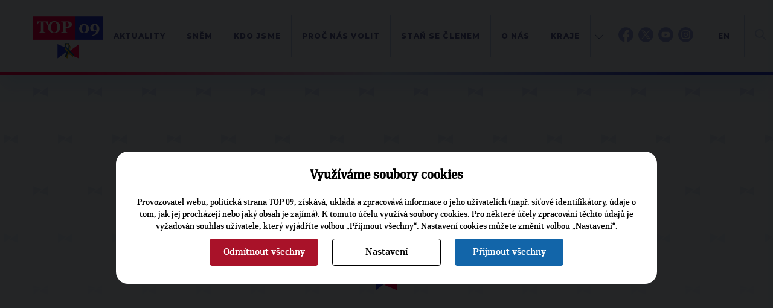

--- FILE ---
content_type: text/html; charset=UTF-8
request_url: https://www.top09.cz/volby/archiv/2014-evropsky-parlament/
body_size: 17012
content:
<!DOCTYPE html>
<html lang="cs">
  <head>
    <meta charset="utf-8">
    <meta http-equiv="X-UA-Compatible" content="IE=edge">
    <meta name="viewport" content="width=device-width, initial-scale=1">
    <title>Volby 2014 do Evropského parlamentu | TOP 09</title>
    <meta http-equiv="content-type" content="text/html; charset=utf-8" />
    <meta http-equiv="content-language" content="cs" />
    <meta name="author" content="TOP 09" />
    <meta name="copyright" content="Complete Internet Services s.r.o." />
    <meta name="copyright" content="TOP 09" />
    <meta name="viewport" content="width=device-width, initial-scale=1.0" />
    <meta name="facebook-domain-verification" content="icgpiv6x14fvh79w6ylr4qqxvrtnhp" />

                            <meta property="og:locale" content="cs_CZ" />
                        <meta property="og:site_name" content="TOP 09" />
                        <meta property="og:type" content="article" />
                        <meta property="og:title" content="Volby 2014 do Evropského parlamentu" />
                        <meta property="og:url" content="https://www.top09.cz/volby/archiv/2014-evropsky-parlament/" />
                        <meta property="og:image" content="https://www.top09.cz/images/logo.png" />
                            <meta property="og:image:width" content="1200" />
                <meta property="og:image:height" content="630" />
                                        <meta property="og:description" content="
TOP 09 zastává názor, že Česká republika je nedělitelnou součástí Evropské unie. My jsme Evropa, měníme ji a ona nás." />
                        <meta property="article:publisher" content="https://www.facebook.com/top09cz" />
            
          <meta name="keywords" content="top 09,volby,2014,evropského,parlamentu,evropský,parlament" />
      <meta name="description" content="Volby 2014 do Evropského parlamentu. TOP 09 zastává názor, že Česká republika je nedělitelnou součástí Evropské unie. My ..." />
        <script src="/plugins/cookie_approve/cookie-approve-default.js?t=1767473766" ></script>
    <meta name="robots" content="all" />
        <!--[if lte IE 7]>
    <link href="/styles/ie7.css" rel="stylesheet" type="text/css" />
    <![endif]-->

    <script type="text/javascript">
    var ABSOLUTE_URL='/';
    var grayScale = false;
    </script>
    <link rel="alternate" title="TOP 09 - Aktuality" href="https://www.top09.cz/rss.php?zdroj=2069" type="application/rss+xml" />
    <link rel="alternate" title="TOP 09 - Tiskové zprávy" href="https://www.top09.cz/rss.php?zdroj=16" type="application/rss+xml" />
    <link rel="alternate" title="TOP 09 - Mediální výstupy" href="https://www.top09.cz/rss.php?zdroj=17" type="application/rss+xml" />
    <link rel="alternate" title="TOP 09 - TOPlife" href="https://www.top09.cz/rss.php?zdroj=537" type="application/rss+xml" />
        <link rel="alternate" title="TOP 09 - Kalendář akcí" href="https://www.top09.cz/rss.php?zdroj=40" type="application/rss+xml" />
    <link rel="shortcut icon" href="/images/favicon.ico" />

          <script type="text/javascript">
        ajaxWindowAbsoluteUrl='/plugins/';
      </script>
                          <link href="/plugins/jqueryui/jquery-ui-1.8.custom.css?t=1335556203" rel="stylesheet" type="text/css" />
                                    <link href="/plugins/jqueryui/jquery.treeview.css?t=1297715262" rel="stylesheet" type="text/css" />
                                    <link href="/styles/components.cookie-approve.css?t=1759225639" rel="stylesheet" type="text/css" />
                                    <link href="/plugins/colorbox/css/colorbox.css?t=1731578563" rel="stylesheet" type="text/css" />
                                    <link href="/plugins/ajaxWindow/ajaxWindow.css?t=1297715259" rel="stylesheet" type="text/css" />
                                    <link href="/styles/style.css?t=1762868856" rel="stylesheet" type="text/css" />
                                    <link href="/styles/print.css?t=1302761568" rel="stylesheet" type="text/css" />
                    <!--[if lt IE 9]>
      <script src="https://oss.maxcdn.com/html5shiv/3.7.2/html5shiv.min.js"></script>
      <script src="https://oss.maxcdn.com/respond/1.4.2/respond.min.js"></script>
    <![endif]-->
    
              <!-- Google Tag Manager -->
        <script>(function(w,d,s,l,i){w[l]=w[l]||[];w[l].push({'gtm.start':
                    new Date().getTime(),event:'gtm.js'});var f=d.getElementsByTagName(s)[0],
                j=d.createElement(s),dl=l!='dataLayer'?'&l='+l:'';j.async=true;j.src=
                'https://www.googletagmanager.com/gtm.js?id='+i+dl;f.parentNode.insertBefore(j,f);
            })(window,document,'script','dataLayer','GTM-KZLN8C5');</script>
        <!-- End Google Tag Manager -->
        
  </head>
  <body class="bgColor  color p-page " onload="ajaxWindowRun(true);"  data-request="0af554c2147cda677bce9e0c00a584e6">
                    <!-- Google Tag Manager (noscript) -->
            <noscript><iframe src="https://www.googletagmanager.com/ns.html?id=GTM-KZLN8C5"
                              height="0" width="0" style="display:none;visibility:hidden"></iframe></noscript>
            <!-- End Google Tag Manager (noscript) -->
            

<header class="c-header">
    <div class="c-header__container container">
        <div class="c-header__logo">
            <a href="/"><img src="/styles/assets/svg/logo-u.svg" alt="Logo TOP09" width="116" height="70" class="c-header__logo-img"></a>
                    </div>
        <div class="c-header__content">
            <div class="c-header__menucontainer">
    <ul class="c-header__menu c-menu js-menu">
                    <li class="c-menu__item">
                <a href="/co-delame/aktuality/" class="c-menu__link">Aktuality</a>
                            </li>
                    <li class="c-menu__item">
                <a href="/o-nas/celostatni-snemy/snem-2025/" class="c-menu__link">Sněm</a>
                            </li>
                    <li class="c-menu__item">
                <a href="/kdo-jsme/" class="c-menu__link">Kdo jsme</a>
                            </li>
                    <li class="c-menu__item">
                <a href="/proc-nas-volit/" class="c-menu__link">Proč nás volit</a>
                            </li>
                    <li class="c-menu__item">
                <a href="/zapojte-se/jak-se-stat-clenem/" class="c-menu__link">Staň se členem</a>
                            </li>
                    <li class="c-menu__item">
                <a href="/o-nas/" class="c-menu__link">O nás</a>
                            </li>
                    <li class="c-menu__item">
                <a href="/regiony/" class="c-menu__link">Kraje</a>
                            </li>
                    <li class="c-menu__item">
                <a href="/kontakty/" class="c-menu__link">Kontakt</a>
                            </li>
                <li class="c-menu__item subMenu d-hidden">
            <a class="c-menu__link" href="#"></a>
        </li>
    </ul>
    <ul class="c-header__menuabsolute">
                    <li class="c-menu__itemabsolute">
                <a href="/co-delame/aktuality/" class="c-menu__link">Aktuality</a>
            </li>
                    <li class="c-menu__itemabsolute">
                <a href="/o-nas/celostatni-snemy/snem-2025/" class="c-menu__link">Sněm</a>
            </li>
                    <li class="c-menu__itemabsolute">
                <a href="/kdo-jsme/" class="c-menu__link">Kdo jsme</a>
            </li>
                    <li class="c-menu__itemabsolute">
                <a href="/proc-nas-volit/" class="c-menu__link">Proč nás volit</a>
            </li>
                    <li class="c-menu__itemabsolute">
                <a href="/zapojte-se/jak-se-stat-clenem/" class="c-menu__link">Staň se členem</a>
            </li>
                    <li class="c-menu__itemabsolute">
                <a href="/o-nas/" class="c-menu__link">O nás</a>
            </li>
                    <li class="c-menu__itemabsolute">
                <a href="/regiony/" class="c-menu__link">Kraje</a>
            </li>
                    <li class="c-menu__itemabsolute">
                <a href="/kontakty/" class="c-menu__link">Kontakt</a>
            </li>
            </ul>
</div>            <div class="c-header__networks">
                <a href="https://facebook.com/top09cz/" target="_blank">
                    <img src="/styles/assets/svg/fb-blue.svg" alt="Facebook TOP 09" width=25 height="25">
                    <img src="/styles/assets/svg/fb-color.svg" alt="Facebook TOP 09" width=25 height="25"
                         class="c-header__networks-hover">
                </a>
                                                    <a href="https://x.com/top09cz/" target="_blank">
                        <img src="/styles/assets/svg/tw-blue.svg" alt="TOP 09 na síti X" width=25 height="25">
                        <img src="/styles/assets/svg/tw-color.svg" alt="TOP 09 na síti X" width=25 height="25"
                             class="c-header__networks-hover">
                    </a>
                    <a href="https://youtube.com/topvidea" target="_blank">
                        <img src="/styles/assets/svg/yt-blue.svg" alt="Youtube TOP 09" width=25 height="25">
                        <img src="/styles/assets/svg/yt-color.svg" alt="Youtube TOP 09" width=25 height="25"
                             class="c-header__networks-hover">
                    </a>
                    <a href="https://www.instagram.com/top09_cz/" target="_blank">
                        <img src="/styles/assets/svg/ig-blue.svg" alt="Instagram TOP 09" width=25 height="25">
                        <img src="/styles/assets/svg/ig-color.svg" alt="Instagram TOP 09" width=25 height="25"
                             class="c-header__networks-hover"></a>
                            </div>
                            <div class="c-header__languages">
                    <a href="http://en.top09.cz/" target="_blank">EN</a>
                </div>
                        <div class="c-header__search js-header-search">
                <form class="c-header__search-form" role="search" action="/hledani/">
                    <a type="" class="c-header__search-btn js-header-search-btn">
                        <img src="/styles/assets/svg/loupe.svg" width="19" height="19" alt="Hledat" title="">
                    </a>
                    <a type="" class="c-header__close-search-btn js-header-close-search-btn" tabindex="-1">
                        <img src="/styles/assets/svg/close.svg" width="24" height="24" alt="Hledat" title="">
                    </a>
                    <div class="c-form">
                        <div class="c-form__input">
                            <input type="text" class="c-form__text c-form__text--light js-header-search-input" name="search" placeholder="" tabindex="-1">
                        </div>
                    </div>
                </form>
            </div>
            <div class="c-header__hamburger">
                <button class="hamburger hamburger--squeeze js-hamburger" tabindex="-1"  type="button" aria-label="Menu" aria-controls="navigation">
                    <span class="hamburger-box">
                        <span class="hamburger-inner"></span>
                    </span>
                </button>
            </div>
        </div>
    </div>
</header><main>
                            
<section class="p-page__header">
    <div class="container">
        <div class="c-breadcrumbs">
    <ul class="c-breadcrumbs__list">
                    <li class="c-breadcrumbs__item">
                <a href="/" class="c-breadcrumbs__link c-btn c-btn--text">TOP 09</a>
            </li>
                    <li class="c-breadcrumbs__item">
                <a href="/volby/" class="c-breadcrumbs__link c-btn c-btn--text">Volby</a>
            </li>
                    <li class="c-breadcrumbs__item">
                <a href="/volby/archiv/" class="c-breadcrumbs__link c-btn c-btn--text">Archiv</a>
            </li>
                    <li class="c-breadcrumbs__item">
                <a href="/volby/archiv/2014-evropsky-parlament/" class="c-breadcrumbs__link c-btn c-btn--text">2014 Evropský parlament</a>
            </li>
            </ul>
</div>                <h1 class="c-page-header withH2 liveAdmin:stranky_jazyky;nadpis;id;2323;0">Volby 2014 do Evropského parlamentu</h1>
                    <h2 class="c-page-header noCapital liveAdmin:stranky_jazyky;podnadpis;id;2323;0">Evropské volby, 23. a 24. května 2014</h2>
            </div>
</section>

<section class="p-page__body">
    <div class="container">
                <div class="p-page__layout">
                            

<aside class="p-page__sidebar u-mb-l">
                                    <nav class="c-side-menu">
        <button class="c-side-menu__mobile-button c-side-menu__link c-btn c-btn--select js-side-menu-toggle">
        Archiv    </button>
    <ul class="c-side-menu__list js-side-menu">
                                                <li class="c-side-menu__item ">
                    <a href="/volby/archiv/2025-poslanecka-snemovna/" class="c-side-menu__link c-btn c-btn--arrow">
                        <div class="c-side-menu__background"></div><span class="c-side-menu__text">2025 Poslanecká sněmovna</span>
                    </a>
                </li>
                                                            <li class="c-side-menu__item ">
                    <a href="/volby/archiv/2024-senat/" class="c-side-menu__link c-btn c-btn--arrow">
                        <div class="c-side-menu__background"></div><span class="c-side-menu__text">2024 Senát</span>
                    </a>
                </li>
                                                            <li class="c-side-menu__item ">
                    <a href="/volby/archiv/2024-krajska-zastupitelstva/" class="c-side-menu__link c-btn c-btn--arrow">
                        <div class="c-side-menu__background"></div><span class="c-side-menu__text">2024 Krajská zastupitelstva</span>
                    </a>
                </li>
                                                            <li class="c-side-menu__item ">
                    <a href="/volby/archiv/2024-evropsky-parlament/" class="c-side-menu__link c-btn c-btn--arrow">
                        <div class="c-side-menu__background"></div><span class="c-side-menu__text">2024 Evropský parlament</span>
                    </a>
                </li>
                                                            <li class="c-side-menu__item ">
                    <a href="/volby/archiv/2022-senat/" class="c-side-menu__link c-btn c-btn--arrow">
                        <div class="c-side-menu__background"></div><span class="c-side-menu__text">2022 Senát</span>
                    </a>
                </li>
                                                            <li class="c-side-menu__item ">
                    <a href="/volby/archiv/2022-zastupitelstva-obci/" class="c-side-menu__link c-btn c-btn--arrow">
                        <div class="c-side-menu__background"></div><span class="c-side-menu__text">2022 Zastupitelstva obcí</span>
                    </a>
                </li>
                                                            <li class="c-side-menu__item ">
                    <a href="/volby/archiv/2021-poslanecka-snemovna/" class="c-side-menu__link c-btn c-btn--arrow">
                        <div class="c-side-menu__background"></div><span class="c-side-menu__text">2021 Poslanecká sněmovna</span>
                    </a>
                </li>
                                                            <li class="c-side-menu__item ">
                    <a href="/volby/archiv/2020-senat/" class="c-side-menu__link c-btn c-btn--arrow">
                        <div class="c-side-menu__background"></div><span class="c-side-menu__text">2020 Senát</span>
                    </a>
                </li>
                                                            <li class="c-side-menu__item ">
                    <a href="/volby/archiv/2020-krajska-zastupitelstva/" class="c-side-menu__link c-btn c-btn--arrow">
                        <div class="c-side-menu__background"></div><span class="c-side-menu__text">2020 Krajská zastupitelstva</span>
                    </a>
                </li>
                                                            <li class="c-side-menu__item ">
                    <a href="/volby/archiv/2019-evropsky-parlament/" class="c-side-menu__link c-btn c-btn--arrow">
                        <div class="c-side-menu__background"></div><span class="c-side-menu__text">2019 Evropský parlament</span>
                    </a>
                </li>
                                                            <li class="c-side-menu__item ">
                    <a href="/volby/archiv/2018-senat/" class="c-side-menu__link c-btn c-btn--arrow">
                        <div class="c-side-menu__background"></div><span class="c-side-menu__text">2018 Senát</span>
                    </a>
                </li>
                                                            <li class="c-side-menu__item ">
                    <a href="/volby/archiv/2018-zastupitelstva-obci/" class="c-side-menu__link c-btn c-btn--arrow">
                        <div class="c-side-menu__background"></div><span class="c-side-menu__text">2018 Zastupitelstva obcí</span>
                    </a>
                </li>
                                                            <li class="c-side-menu__item ">
                    <a href="/volby/archiv/2017-poslanecka-snemovna/" class="c-side-menu__link c-btn c-btn--arrow">
                        <div class="c-side-menu__background"></div><span class="c-side-menu__text">2017 Poslanecká sněmovna</span>
                    </a>
                </li>
                                                            <li class="c-side-menu__item ">
                    <a href="/volby/archiv/2016-senat/" class="c-side-menu__link c-btn c-btn--arrow">
                        <div class="c-side-menu__background"></div><span class="c-side-menu__text">2016 Senát</span>
                    </a>
                </li>
                                                            <li class="c-side-menu__item ">
                    <a href="/volby/archiv/2016-krajska-zastupitelstva/" class="c-side-menu__link c-btn c-btn--arrow">
                        <div class="c-side-menu__background"></div><span class="c-side-menu__text">2016 Krajská zastupitelstva</span>
                    </a>
                </li>
                                                            <li class="c-side-menu__item ">
                    <a href="/volby/archiv/2014-senat/" class="c-side-menu__link c-btn c-btn--arrow">
                        <div class="c-side-menu__background"></div><span class="c-side-menu__text">2014 Senát</span>
                    </a>
                </li>
                                                            <li class="c-side-menu__item ">
                    <a href="/volby/archiv/2014-zastupitelstva-obci/" class="c-side-menu__link c-btn c-btn--arrow">
                        <div class="c-side-menu__background"></div><span class="c-side-menu__text">2014 Zastupitelstva obcí</span>
                    </a>
                </li>
                                                            <li class="c-side-menu__item openForce is-active">
                    <a href="/volby/archiv/2014-evropsky-parlament/" class="c-side-menu__link c-btn">
                        <div class="c-side-menu__background"></div><span class="c-side-menu__text">2014 Evropský parlament</span>
                    </a>
                    <button class="c-btn c-btn--collapse " type="button" data-toggle="collapse" data-target="#submenuId-17" aria-expanded="false" aria-controls="collapseExample">
                        <svg width="25" height="25" viewBox="0 0 97 95" xmlns="http://www.w3.org/2000/svg"
                             fill-rule="evenodd" clip-rule="evenodd" stroke-miterlimit="10" class="c">
                            <path d="M75.1 47l-27 27-27.2-27" fill="none" stroke-width="4.17px" />
                            <path d="M75.1 21l-27 27-27.2-27" fill="none" stroke-width="4.17px" />
                        </svg>
                    </button>
                    <ul class="c-side-menu__submenu-list u-reset-list collapse show" id="submenuId-17">
                                                    <li class="c-side-menu__submenu-item">
                                <a href="/volby/archiv/2014-evropsky-parlament/jak-volit/" class="c-side-menu__submenu-link c-btn c-btn--text">Jak volit</a>
                            </li>
                                                    <li class="c-side-menu__submenu-item">
                                <a href="/volby/archiv/2014-evropsky-parlament/volebni-program/" class="c-side-menu__submenu-link c-btn c-btn--text">Volební program</a>
                            </li>
                                            </ul>
                </li>
                                                            <li class="c-side-menu__item ">
                    <a href="/volby/archiv/2013-poslanecka-snemovna/" class="c-side-menu__link c-btn c-btn--arrow">
                        <div class="c-side-menu__background"></div><span class="c-side-menu__text">2013 Poslanecká sněmovna</span>
                    </a>
                </li>
                                                            <li class="c-side-menu__item ">
                    <a href="/volby/archiv/2013-prezident/" class="c-side-menu__link c-btn c-btn--arrow">
                        <div class="c-side-menu__background"></div><span class="c-side-menu__text">2013 Prezident</span>
                    </a>
                </li>
                                                            <li class="c-side-menu__item ">
                    <a href="/volby/archiv/2012-senat/" class="c-side-menu__link c-btn c-btn--arrow">
                        <div class="c-side-menu__background"></div><span class="c-side-menu__text">2012 Senát</span>
                    </a>
                </li>
                                                            <li class="c-side-menu__item ">
                    <a href="/volby/archiv/2012-krajska-zastupitelstva/" class="c-side-menu__link c-btn c-btn--arrow">
                        <div class="c-side-menu__background"></div><span class="c-side-menu__text">2012 Krajská zastupitelstva</span>
                    </a>
                </li>
                                                            <li class="c-side-menu__item ">
                    <a href="/volby/archiv/2010-zastupitelstva-hl-m-prahy-a-mc/" class="c-side-menu__link c-btn c-btn--arrow">
                        <div class="c-side-menu__background"></div><span class="c-side-menu__text">2010 Zastupitelstva hl. m. Prahy a MČ</span>
                    </a>
                </li>
                                                            <li class="c-side-menu__item ">
                    <a href="/volby/archiv/2010-zastupitelstva-obci/" class="c-side-menu__link c-btn c-btn--arrow">
                        <div class="c-side-menu__background"></div><span class="c-side-menu__text">2010 Zastupitelstva obcí</span>
                    </a>
                </li>
                                                            <li class="c-side-menu__item ">
                    <a href="/volby/archiv/2010-senat/" class="c-side-menu__link c-btn c-btn--arrow">
                        <div class="c-side-menu__background"></div><span class="c-side-menu__text">2010 Senát</span>
                    </a>
                </li>
                                                            <li class="c-side-menu__item ">
                    <a href="/volby/archiv/2010-poslanecka-snemovna/" class="c-side-menu__link c-btn c-btn--arrow">
                        <div class="c-side-menu__background"></div><span class="c-side-menu__text">2010 Poslanecká sněmovna</span>
                    </a>
                </li>
                        </ul>
</nav>            
                                        <div class="c-rainbow-box c-rainbow-box--mb c-rainbow-infobox">
    <div class="c-rainbow-box__content c-editor infobox_blok  liveAdmin:infoboxy;obsah;id;3659;5 ">
                    <h2><a href="#podpor">Podporovatelé</a></h2>
<p style="text-align: center;"><strong><a href="http://www.top009.cz/"></a></strong><strong><a href="http://www.volimtopku.cz/">Volím TOPku</a></strong> | <a href="https://my.top09.cz/">MY.TOP&nbsp;09</a> | <strong><a href="http://www.evropskemyty.cz">Evropské mýty</a></strong></p>
<div><div class="zed_podporovatelu zn4">
        </div>
<div class="oddelovac"></div><div class="clearBoth"></div></div>
<p style="text-align: center;"><a href="/zapojte-se/financni-podpora/">Finanční podpora</a> | <strong><a href="/zapojte-se/ke-stazeni/">Ke stažení<br /></a></strong><a href="http://www.csas.cz/banka/appmanager/portal/banka?_nfpb=true&amp;_pageLabel=transacc&amp;accNumber=000000-0088550022&amp;docid=internet/cs/transparentni_ucet_0088550022.xml">Transparentní volební účet TOP&nbsp;09</a></p>
<p class="citace" style="text-align: center;"><a href="https://ec.europa.eu/citizens-initiative/REQ-ECI-2013-000017/public/index.do"><strong>Podepsat petici za pluralitu v&nbsp;médiích</strong></a></p>            </div>
</div>
                            <div class="c-rainbow-box c-rainbow-box--mb c-rainbow-infobox">
    <div class="c-rainbow-box__content c-editor infobox_blok  liveAdmin:infoboxy;obsah;id;3670;5 ">
                    <h2>5 důvodů proč volit v&nbsp;eurovolbách TOP&nbsp;09</h2>
<div><a class="audio" href="/files/soubory/5-duvodu-proc-volit-v-eurovolbach-top-09_1057.mp3">5 důvodů proč volit v&nbsp;eurovolbách TOP&nbsp;09</a></div>
<ul>
<li style="text-align: left;">Protože věřím v&nbsp;budoucnost Evropy a budoucnost České republiky v&nbsp;Evropě.</li>
<li style="text-align: left;">Protože nechci v&nbsp;europarlamentu politiky,<br />kteří byli do Bruselu uklizeni za zásluhy, ale odborníky.</li>
<li style="text-align: left;">Protože chci, aby mě v&nbsp;Evropě zastupovali lidé, kteří ji chtějí budovat, ne bořit.</li>
<li style="text-align: left;">Protože všechno, co se v&nbsp;Evropě děje, ovlivňuje i můj život.</li>
<li style="text-align: left;">Protože být hrdý Čech znamená být také odpovědný Evropan.</li>
</ul>            </div>
</div>
                            <div class="c-rainbow-box c-rainbow-box--mb c-rainbow-infobox">
    <div class="c-rainbow-box__content c-editor infobox_blok  liveAdmin:infoboxy;obsah;id;3348;5 ">
                    <h2>Jaká byla kampaň</h2>
<div style="float: left; margin: 0px 10px 5px 0px;"><a href="/files/soubory/evropa-jsme-my-ne-oni-jaka-byla-kampan-k-volbam-do-evropskeho-parlamentu-2014_1407.pdf" title="Evropa jsme my, ne oni. Jaká byla kampaň k&nbsp;volbám do Evropského parlamentu 2014 - PDF, 10 MB" class="PdfImg">
            <img src="/cache/[base64].jpg" width="413" title="Evropa jsme my, ne oni. Jaká byla kampaň k&nbsp;volbám do Evropského parlamentu 2014 - PDF, 10 MB" alt="Evropa jsme my, ne oni. Jaká byla kampaň k&nbsp;volbám do Evropského parlamentu 2014"/>
            
        </a></div>
<p>Ohlédnutí za tím, jaká byla kampaň k&nbsp;volbám do Evropského parlamentu 2014.</p>
<p><a href="/files/soubory/evropa-jsme-my-ne-oni-jaka-byla-kampan-k-volbam-do-evropskeho-parlamentu-2014_1407.pdf" title="Evropa jsme my, ne oni. Jaká byla kampaň k&nbsp;volbám do Evropského parlamentu 2014"><img src="/styles/assets/filetypes/pdf.svg" class="FileIconInline" alt="soubor"/>Evropa jsme my, ne oni. Jaká byla kampaň k&nbsp;volbám do Evropského parlamentu 2014.pdf</a> (10 MB)</p>            </div>
</div>
                            <div class="c-rainbow-box c-rainbow-box--mb c-rainbow-infobox">
    <div class="c-rainbow-box__content c-editor infobox_blok  liveAdmin:infoboxy;obsah;id;3672;5 ">
                    <h2>Volební noviny</h2>
<div style="float: left; margin: 0px 10px 5px 0px;"><a href="/files/soubory/volebni-noviny-ep-2014_1059.pdf" title="Volební noviny EP 2014 - PDF, 2.2 MB" class="PdfImg">
            <img src="/cache/413-0-1624104226--data-home-top09-www-www-files-generated-img-pdf-files-soubory-volebni-noviny-ep-2014-1059-pdf-f7a720e453b5b8b8e0f2063e63c6200e-w413-h0-m1399624156.jpg" width="413" title="Volební noviny EP 2014 - PDF, 2.2 MB" alt="Volební noviny EP 2014"/>
            
        </a></div>
<p>Dvoustrana představující lídra, priority i podporovatele TOP&nbsp;09 a Starostů ve volbách do EP 2014.</p>
<p><a href="/files/soubory/volebni-noviny-ep-2014_1059.pdf" title="Volební noviny EP 2014"><img src="/styles/assets/filetypes/pdf.svg" class="FileIconInline" alt="soubor"/>Volební noviny EP 2014.pdf</a> (2.2 MB)</p>
<h2 class="clearBoth">Názory na Evropu</h2>
<div style="float: left; margin: 0px 10px 5px 0px;"><a href="/files/soubory/nazory-na-evropu_1055.pdf" title="Názory na Evropu - PDF, 963.5 kB" class="PdfImg">
            <img src="/cache/413-0-1624104230--data-home-top09-www-www-files-generated-img-pdf-files-soubory-nazory-na-evropu-1055-pdf-1021fd764f3509d48953574310c03f39-w413-h0-m1399290610.jpg" width="413" title="Názory na Evropu - PDF, 963.5 kB" alt="Názory na Evropu"/>
            
        </a></div>
<p>Publikace, která Vám nabízí různé pohledy na Evropu a její fungování.</p>
<p>Soubor textů a jejich autorů je pestrý a určitě se stane dostatečně obohacujícím nástrojem k&nbsp;rozšíření Vašich pohledů na Evropskou unii.</p>            </div>
</div>
                            <div class="c-rainbow-box c-rainbow-box--mb c-rainbow-infobox">
    <div class="c-rainbow-box__content c-editor infobox_blok  liveAdmin:infoboxy;obsah;id;3618;5 ">
                    <div><div class="infobox">
<a href="/volby/archiv/2014-evropsky-parlament/jsme-mezi-vami-15677.html" class="c-rainbow-box c-rainbow-box--big-text c-rainbow-box--mb c-rainbow-box--hover c-rainbow-box--article c-rainbow-box--with-shadow">
    <div class="c-rainbow-box__content">
                    <div class="c-rainbow-box__date u-mb-s">12.5.2014</div>
                Jsme mezi vámi     </div>
</a></div></div>
<div class="hr cl"></div>
<div><div class="infobox" id="zz-articles-1">
<a href="/co-delame/medialni-vystupy/pospisil-apeluje-na-pomoc-ukrajine-sevcik-odmita-penize-na-zbrane-32758.html" class="c-rainbow-box c-rainbow-box--big-text c-rainbow-box--mb c-rainbow-box--hover c-rainbow-box--article c-rainbow-box--with-shadow">
    <div class="c-rainbow-box__content">
                    <div class="c-rainbow-box__date u-mb-s">19.12.2025</div>
                Pospíšil apeluje na pomoc Ukrajině. Ševčík odmítá peníze na zbraně    </div>
</a>
<a href="/co-delame/medialni-vystupy/komentar-mistopredsedy-top-09-marka-zeniska-vlada-narodni-ostudy-32760.html" class="c-rainbow-box c-rainbow-box--big-text c-rainbow-box--mb c-rainbow-box--hover c-rainbow-box--article c-rainbow-box--with-shadow">
    <div class="c-rainbow-box__content">
                    <div class="c-rainbow-box__date u-mb-s">19.12.2025</div>
                Komentář místopředsedy TOP&nbsp;09 Marka Ženíška: Vláda národní ostudy    </div>
</a>
<a href="/co-delame/medialni-vystupy/nevim-co-je-na-tom-tak-tezkeho-k-pochopeni-havel-odmitl-slova-svobodnych-o-euru-32749.html" class="c-rainbow-box c-rainbow-box--big-text c-rainbow-box--mb c-rainbow-box--hover c-rainbow-box--article c-rainbow-box--with-shadow">
    <div class="c-rainbow-box__content">
                    <div class="c-rainbow-box__date u-mb-s">12.12.2025</div>
                Nevím, co je na tom tak těžkého k&nbsp;pochopení. Havel odmítl slova Svobodných o&nbsp;euru    </div>
</a><div class="ZzAfterHref articleBlock"><a class="vice" href="/proc-nas-volit/nase-nazory/?temata=15">Další články o&nbsp;tématu: EU</a></div></div></div>            </div>
</div>
                            <div class="c-rainbow-box c-rainbow-box--mb c-rainbow-infobox">
    <div class="c-rainbow-box__content c-editor infobox_blok  liveAdmin:infoboxy;obsah;id;3662;5 ">
                    <p><a rel="colorbox" href="/files/photos/large/20140424135710.jpg" title="Luděk Niedermayer: Volte prosperující Evropu"><img alt="Luděk Niedermayer: Volte prosperující Evropu" class="FotkaColorbox" height="121" src="/cache/274-121-1398340630--data-home-top09-www-www-files-photos-article-20140424135710.jpg" title="Luděk Niedermayer: Volte prosperující Evropu" width="274" /></a></p>
<p><a rel="colorbox" href="/files/photos/large/20140424135715.jpg" title="Jiří Pospíšil: Braňte slušnost a svobodu"><img alt="Jiří Pospíšil: Braňte slušnost a svobodu" class="FotkaColorbox" height="121" src="/cache/274-121-1398340635--data-home-top09-www-www-files-photos-article-20140424135715.jpg" title="Jiří Pospíšil: Braňte slušnost a svobodu" width="274" /></a></p>
<p><a rel="colorbox" href="/files/photos/large/20140424135714.jpg" title="Stanislav Polčák: Naše města a obce si zaslouží evropskou podporu"><img alt="Stanislav Polčák: Naše města a obce si zaslouží evropskou podporu" class="FotkaColorbox" height="121" src="/cache/274-121-1398340634--data-home-top09-www-www-files-photos-article-20140424135714.jpg" title="Stanislav Polčák: Naše města a obce si zaslouží evropskou podporu" width="274" /></a></p>
<p><a rel="colorbox" href="/files/photos/large/20140424135713.jpg" title="Bořivoj Šarapatka: Volte zdravou evropskou krajinu"><img alt="Bořivoj Šarapatka: Volte zdravou evropskou krajinu" class="FotkaColorbox" height="121" src="/cache/274-121-1398341600--data-home-top09-www-www-files-photos-article-20140424135713.jpg" title="Bořivoj Šarapatka: Volte zdravou evropskou krajinu" width="274" /></a></p>
<p><a rel="colorbox" href="/files/photos/large/20140424135712.jpg" title="Jaromír Štětina: Volte silnou a bezpečnou Evropu"><img alt="Jaromír Štětina: Volte silnou a bezpečnou Evropu" class="FotkaColorbox" height="121" src="/cache/274-121-1398340632--data-home-top09-www-www-files-photos-article-20140424135712.jpg" title="Jaromír Štětina: Volte silnou a bezpečnou Evropu" width="274" /></a></p>
<p><a rel="colorbox" href="/files/photos/large/20140424135716.jpg" title="TOP&nbsp;09 a Starostové: Nekašlete na Evropu"><img alt="TOP&nbsp;09 a Starostové: Nekašlete na Evropu" class="FotkaColorbox" height="113" src="/cache/274-113-1398340636--data-home-top09-www-www-files-photos-article-20140424135716.jpg" title="TOP&nbsp;09 a Starostové: Nekašlete na Evropu" width="274" /></a></p>            </div>
</div>
                                        </aside>                        <div class="p-page__content ">
                                                        <nav class="c-side-menu">
        <button class="c-side-menu__mobile-button c-side-menu__link c-btn c-btn--select js-side-menu-toggle">
        Archiv    </button>
    <ul class="c-side-menu__list js-side-menu">
                                                <li class="c-side-menu__item ">
                    <a href="/volby/archiv/2025-poslanecka-snemovna/" class="c-side-menu__link c-btn c-btn--arrow">
                        <div class="c-side-menu__background"></div><span class="c-side-menu__text">2025 Poslanecká sněmovna</span>
                    </a>
                </li>
                                                            <li class="c-side-menu__item ">
                    <a href="/volby/archiv/2024-senat/" class="c-side-menu__link c-btn c-btn--arrow">
                        <div class="c-side-menu__background"></div><span class="c-side-menu__text">2024 Senát</span>
                    </a>
                </li>
                                                            <li class="c-side-menu__item ">
                    <a href="/volby/archiv/2024-krajska-zastupitelstva/" class="c-side-menu__link c-btn c-btn--arrow">
                        <div class="c-side-menu__background"></div><span class="c-side-menu__text">2024 Krajská zastupitelstva</span>
                    </a>
                </li>
                                                            <li class="c-side-menu__item ">
                    <a href="/volby/archiv/2024-evropsky-parlament/" class="c-side-menu__link c-btn c-btn--arrow">
                        <div class="c-side-menu__background"></div><span class="c-side-menu__text">2024 Evropský parlament</span>
                    </a>
                </li>
                                                            <li class="c-side-menu__item ">
                    <a href="/volby/archiv/2022-senat/" class="c-side-menu__link c-btn c-btn--arrow">
                        <div class="c-side-menu__background"></div><span class="c-side-menu__text">2022 Senát</span>
                    </a>
                </li>
                                                            <li class="c-side-menu__item ">
                    <a href="/volby/archiv/2022-zastupitelstva-obci/" class="c-side-menu__link c-btn c-btn--arrow">
                        <div class="c-side-menu__background"></div><span class="c-side-menu__text">2022 Zastupitelstva obcí</span>
                    </a>
                </li>
                                                            <li class="c-side-menu__item ">
                    <a href="/volby/archiv/2021-poslanecka-snemovna/" class="c-side-menu__link c-btn c-btn--arrow">
                        <div class="c-side-menu__background"></div><span class="c-side-menu__text">2021 Poslanecká sněmovna</span>
                    </a>
                </li>
                                                            <li class="c-side-menu__item ">
                    <a href="/volby/archiv/2020-senat/" class="c-side-menu__link c-btn c-btn--arrow">
                        <div class="c-side-menu__background"></div><span class="c-side-menu__text">2020 Senát</span>
                    </a>
                </li>
                                                            <li class="c-side-menu__item ">
                    <a href="/volby/archiv/2020-krajska-zastupitelstva/" class="c-side-menu__link c-btn c-btn--arrow">
                        <div class="c-side-menu__background"></div><span class="c-side-menu__text">2020 Krajská zastupitelstva</span>
                    </a>
                </li>
                                                            <li class="c-side-menu__item ">
                    <a href="/volby/archiv/2019-evropsky-parlament/" class="c-side-menu__link c-btn c-btn--arrow">
                        <div class="c-side-menu__background"></div><span class="c-side-menu__text">2019 Evropský parlament</span>
                    </a>
                </li>
                                                            <li class="c-side-menu__item ">
                    <a href="/volby/archiv/2018-senat/" class="c-side-menu__link c-btn c-btn--arrow">
                        <div class="c-side-menu__background"></div><span class="c-side-menu__text">2018 Senát</span>
                    </a>
                </li>
                                                            <li class="c-side-menu__item ">
                    <a href="/volby/archiv/2018-zastupitelstva-obci/" class="c-side-menu__link c-btn c-btn--arrow">
                        <div class="c-side-menu__background"></div><span class="c-side-menu__text">2018 Zastupitelstva obcí</span>
                    </a>
                </li>
                                                            <li class="c-side-menu__item ">
                    <a href="/volby/archiv/2017-poslanecka-snemovna/" class="c-side-menu__link c-btn c-btn--arrow">
                        <div class="c-side-menu__background"></div><span class="c-side-menu__text">2017 Poslanecká sněmovna</span>
                    </a>
                </li>
                                                            <li class="c-side-menu__item ">
                    <a href="/volby/archiv/2016-senat/" class="c-side-menu__link c-btn c-btn--arrow">
                        <div class="c-side-menu__background"></div><span class="c-side-menu__text">2016 Senát</span>
                    </a>
                </li>
                                                            <li class="c-side-menu__item ">
                    <a href="/volby/archiv/2016-krajska-zastupitelstva/" class="c-side-menu__link c-btn c-btn--arrow">
                        <div class="c-side-menu__background"></div><span class="c-side-menu__text">2016 Krajská zastupitelstva</span>
                    </a>
                </li>
                                                            <li class="c-side-menu__item ">
                    <a href="/volby/archiv/2014-senat/" class="c-side-menu__link c-btn c-btn--arrow">
                        <div class="c-side-menu__background"></div><span class="c-side-menu__text">2014 Senát</span>
                    </a>
                </li>
                                                            <li class="c-side-menu__item ">
                    <a href="/volby/archiv/2014-zastupitelstva-obci/" class="c-side-menu__link c-btn c-btn--arrow">
                        <div class="c-side-menu__background"></div><span class="c-side-menu__text">2014 Zastupitelstva obcí</span>
                    </a>
                </li>
                                                            <li class="c-side-menu__item openForce is-active">
                    <a href="/volby/archiv/2014-evropsky-parlament/" class="c-side-menu__link c-btn">
                        <div class="c-side-menu__background"></div><span class="c-side-menu__text">2014 Evropský parlament</span>
                    </a>
                    <button class="c-btn c-btn--collapse " type="button" data-toggle="collapse" data-target="#submenuId-17" aria-expanded="false" aria-controls="collapseExample">
                        <svg width="25" height="25" viewBox="0 0 97 95" xmlns="http://www.w3.org/2000/svg"
                             fill-rule="evenodd" clip-rule="evenodd" stroke-miterlimit="10" class="c">
                            <path d="M75.1 47l-27 27-27.2-27" fill="none" stroke-width="4.17px" />
                            <path d="M75.1 21l-27 27-27.2-27" fill="none" stroke-width="4.17px" />
                        </svg>
                    </button>
                    <ul class="c-side-menu__submenu-list u-reset-list collapse show" id="submenuId-17">
                                                    <li class="c-side-menu__submenu-item">
                                <a href="/volby/archiv/2014-evropsky-parlament/jak-volit/" class="c-side-menu__submenu-link c-btn c-btn--text">Jak volit</a>
                            </li>
                                                    <li class="c-side-menu__submenu-item">
                                <a href="/volby/archiv/2014-evropsky-parlament/volebni-program/" class="c-side-menu__submenu-link c-btn c-btn--text">Volební program</a>
                            </li>
                                            </ul>
                </li>
                                                            <li class="c-side-menu__item ">
                    <a href="/volby/archiv/2013-poslanecka-snemovna/" class="c-side-menu__link c-btn c-btn--arrow">
                        <div class="c-side-menu__background"></div><span class="c-side-menu__text">2013 Poslanecká sněmovna</span>
                    </a>
                </li>
                                                            <li class="c-side-menu__item ">
                    <a href="/volby/archiv/2013-prezident/" class="c-side-menu__link c-btn c-btn--arrow">
                        <div class="c-side-menu__background"></div><span class="c-side-menu__text">2013 Prezident</span>
                    </a>
                </li>
                                                            <li class="c-side-menu__item ">
                    <a href="/volby/archiv/2012-senat/" class="c-side-menu__link c-btn c-btn--arrow">
                        <div class="c-side-menu__background"></div><span class="c-side-menu__text">2012 Senát</span>
                    </a>
                </li>
                                                            <li class="c-side-menu__item ">
                    <a href="/volby/archiv/2012-krajska-zastupitelstva/" class="c-side-menu__link c-btn c-btn--arrow">
                        <div class="c-side-menu__background"></div><span class="c-side-menu__text">2012 Krajská zastupitelstva</span>
                    </a>
                </li>
                                                            <li class="c-side-menu__item ">
                    <a href="/volby/archiv/2010-zastupitelstva-hl-m-prahy-a-mc/" class="c-side-menu__link c-btn c-btn--arrow">
                        <div class="c-side-menu__background"></div><span class="c-side-menu__text">2010 Zastupitelstva hl. m. Prahy a MČ</span>
                    </a>
                </li>
                                                            <li class="c-side-menu__item ">
                    <a href="/volby/archiv/2010-zastupitelstva-obci/" class="c-side-menu__link c-btn c-btn--arrow">
                        <div class="c-side-menu__background"></div><span class="c-side-menu__text">2010 Zastupitelstva obcí</span>
                    </a>
                </li>
                                                            <li class="c-side-menu__item ">
                    <a href="/volby/archiv/2010-senat/" class="c-side-menu__link c-btn c-btn--arrow">
                        <div class="c-side-menu__background"></div><span class="c-side-menu__text">2010 Senát</span>
                    </a>
                </li>
                                                            <li class="c-side-menu__item ">
                    <a href="/volby/archiv/2010-poslanecka-snemovna/" class="c-side-menu__link c-btn c-btn--arrow">
                        <div class="c-side-menu__background"></div><span class="c-side-menu__text">2010 Poslanecká sněmovna</span>
                    </a>
                </li>
                        </ul>
</nav>                                                                    
                
                
                                                                            <div class="c-box c-box--white c-box--big c-editor">
                        

                        
                                                    <div class="textContent liveAdmin:stranky_jazyky;text;id;2323;5">
                                <p><iframe src="https://www.youtube.com/embed/SCYcqzWE7So?rel=0&amp;wmode=opaque" width="585" height="329" frameborder="0" allowfullscreen="1"></iframe></p>
<p class="citace">TOP&nbsp;09 zastává názor, že Česká republika je nedělitelnou součástí Evropské unie. My jsme Evropa, měníme ji a ona nás. Jsme součástí Evropské rodiny a spolu se svými partnery se chceme podílet na řešení aktuálních společných výzev.</p>
<div style="float: right; margin: 30px 0 10px 10px; border: 1px solid gray;"><span class="c-rainbow-box c-rainbow-box--with-shadow c-rainbow-box--hover c-rainbow-box--document"><a href="/files/soubory/volebni-program-do-evropskeho-parlamentu-2014_1043.pdf" title="Volební program do Evropského parlamentu 2014 - PDF, 494.9 kB" class="PdfImg">
            <img src="/cache/150-0-1410945770--data-home-top09-www-www-files-generated-img-pdf-files-soubory-volebni-program-do-evropskeho-parlamentu-2014-1043-pdf-9090bf3dddaef5202fcce0e30a55e9eb-w150-h0-m1398344989.jpg" width="150" title="Volební program do Evropského parlamentu 2014 - PDF, 494.9 kB" alt="Volební program do Evropského parlamentu 2014"/>
            
        </a></span></div>
<h2><a href="/volby/archiv/2014-evropsky-parlament/volebni-program/">Volební program</a></h2>
<h3>Evropa jsme my, ne oni</h3>
<p><a href="/volby/archiv/2014-evropsky-parlament/volebni-program/">Volební program TOP&nbsp;09 pro volby do Evropského parlamentu 2014.</a></p>
<p>Zásadní témata, ve kterých chce TOP&nbsp;09 hájit zájmy českých občanů, jsou:</p>
<ul>
<li>Společný bezpečný finanční trh a ochrana vkladů</li>
<li>Přehledná a jednoduchá evropská legislativa</li>
<li>Ochrana životního prostředí</li>
<li>Ochrana lidských práv</li>
</ul>
<p><a href="/volby/archiv/2014-evropsky-parlament/volebni-program/"></a>K dispozici jsou také stručnější dokumenty <a href="/files/soubory/my-jsme-evropa-menime-ji-a-ona-nas-volebni-letak_1033.pdf" title="My jsme Evropa. Měníme ji a ona nás (volební leták)">My jsme Evropa. Měníme ji a ona nás (volební leták).pdf</a> (816 kB) a <a href="/files/soubory/nekaslete-na-evropu-programovy-letak_1051.pdf" title="Nekašlete na Evropu (programový leták)">Nekašlete na Evropu (programový leták).pdf</a> (476.7 kB).</p>
<h2><a href="/">Kandidáti</a></h2>
<p><em>„Kandidátka TOP&nbsp;09 a Starostů proto nabízí pro tato témata zkušené mezinárodně uznávané odborníky v&nbsp;jednotlivých oblastech. Kandidáty, kteří nejsou zatíženi službou komunistickému režimu, ani službou soukromým zájmům jako placení lobbisté. Kandidáty, kteří ve své dosavadní praxi osvědčili dostatek kvalifikace, odbornosti a příslušnosti k&nbsp;hodnotám evropské kultury a civilizace,“</em> říká první místopředseda TOP&nbsp;09 Miroslav Kalousek.</p>
<p>Špička kandidátky TOP&nbsp;09 a Starostů je proto sestavena následovně:</p>
<ol>
<li><a href="/volby/archiv/2014-evropsky-parlament/1-rndr-ludek-niedermayer-15136.html"><strong>RNDr. Luděk Niedermayer</strong></a>, bývalý dlouholetý viceguvernér ČNB, mezinárodně uznávaná autorita v&nbsp;oblasti ekonomie a kapitálových trhů</li>
<li><a href="/volby/archiv/2014-evropsky-parlament/2-judr-jiri-pospisil-15123.html"><strong>JUDr. Jiří Pospíšil</strong></a>, bývalý ministr spravedlnosti ČR, předseda rady ministrů spravedlnosti EU, děkan právnické fakulty</li>
<li><a href="/volby/archiv/2014-evropsky-parlament/3-judr-stanislav-polcak-15122.html"><strong>JUDr. Stanislav Polčák</strong></a>, bývalý předseda Ústavně-právního výboru, poslanec a renomovaný advokát</li>
<li><a href="/volby/archiv/2014-evropsky-parlament/4-prof-dr-ing-borivoj-sarapatka-csc-15128.html"><strong>prof. Dr. Ing. Bořivoj Šarapatka</strong>, <strong>CSc</strong>.</a>, mezinárodně uznávaná autorita v&nbsp;oblasti ochrany životního prostředí, člen Mezinárodní federace věd o&nbsp;půdě a člen Mezinárodní asociace pro krajinnou ekologii</li>
<li><a href="/volby/archiv/2014-evropsky-parlament/5-ing-jaromir-stetina-15130.html"><strong>Ing. Jaromír Štětina</strong></a>, dokumentarista, neúnavný bojovník za lidská práva, senátor</li>
<li><a href="/volby/archiv/2014-evropsky-parlament/6-ing-radim-srsen-ph-d-15125.html">Radim Sršeň</a></li>
<li><a href="/volby/archiv/2014-evropsky-parlament/7-ing-tomas-czernin-15106.html">Tomáš Czernin</a></li>
<li><a href="/volby/archiv/2014-evropsky-parlament/8-mgr-ivana-majickova-mba-15119.html">Ivana Majíčková</a></li>
<li><a href="/volby/archiv/2014-evropsky-parlament/9-ing-bc-bohumil-straka-ph-d-15126.html">Bohumil Straka</a></li>
<li><a href="/volby/archiv/2014-evropsky-parlament/10-rndr-ivo-sanc-csc-15127.html">Ivo Šanc</a></li>
<li><a href="/volby/archiv/2014-evropsky-parlament/11-mgr-marek-polach-15133.html">Marek Polach</a></li>
<li><a href="/volby/archiv/2014-evropsky-parlament/12-ing-bc-ludek-mikulecky-ll-m-15120.html">Luděk Mikulecký</a></li>
<li><a href="/volby/archiv/2014-evropsky-parlament/13-ing-zuzana-kylianova-15116.html">Zuzana Kyliánová</a></li>
<li><a href="/volby/archiv/2014-evropsky-parlament/14-judr-ing-rudolf-cogan-ph-d-15105.html">Rudolf Cogan</a></li>
<li><a href="/volby/archiv/2014-evropsky-parlament/15-jiri-kocandrle-15115.html">Jiří Kočandrle</a></li>
<li><a href="/volby/archiv/2014-evropsky-parlament/16-mgr-reda-ifrah-15109.html">Reda Ifrah</a></li>
<li><a href="/volby/archiv/2014-evropsky-parlament/17-mgr-klara-pavlickova-15132.html">Klára Pavlíčková</a></li>
<li><a href="/volby/archiv/2014-evropsky-parlament/18-ing-michal-burian-ph-d-15104.html">Michal Burian</a></li>
<li><a href="/volby/archiv/2014-evropsky-parlament/19-ing-josef-merta-15117.html">Josef Merta</a></li>
<li><a href="/volby/archiv/2014-evropsky-parlament/20-bc-tomas-velicka-15131.html">Tomáš Velička</a></li>
<li><a href="/volby/archiv/2014-evropsky-parlament/21-ing-ludmila-bubenikova-15103.html">Ludmila Bubeníková</a></li>
<li><a href="/volby/archiv/2014-evropsky-parlament/22-ing-oldrich-soucek-15124.html">Oldřich Souček</a></li>
<li><a href="/volby/archiv/2014-evropsky-parlament/23-mgr-ales-janousek-15110.html">Aleš Janoušek</a></li>
<li><a href="/volby/archiv/2014-evropsky-parlament/24-bc-frantisek-gabor-15108.html">František Gábor</a></li>
<li><a href="/volby/archiv/2014-evropsky-parlament/25-mgr-michal-feigler-15107.html">Michal Feigler</a></li>
<li><a href="/volby/archiv/2014-evropsky-parlament/26-mgr-simeon-popov-15330.html">Simeon Popov</a></li>
<li><a href="/volby/archiv/2014-evropsky-parlament/27-phdr-mgr-zdenek-sigut-ph-d-mph-15129.html">Zdeněk Šigut</a></li>
<li><a href="/volby/archiv/2014-evropsky-parlament/28-ing-josef-kalousek-15114.html">Josef Kalousek</a></li>
</ol>
<p><strong></strong><a href="/co-delame/kalendar-akci/?volby=24">V kalendáři</a> se dovíte, kdy a kde můžete naše kandidáty osobně potkat.</p>
<h2><a name="podpor"></a>Podporovatelé</h2>
<h3><a href="http://www.volimtopku.cz/">Volím TOPku</a></h3>
<div><div class="zed_podporovatelu zn8">
        </div>
<div class="oddelovac"></div><div class="clearBoth"></div></div>
<div><div class="zed_podporovatelu zn8">
                    <div class="podporovatel">
            <a href="/zapojte-se/kdo-nas-podporuje/#sp-94089"
               id="id-94089"
               class="noVip">
                <img src="/files/profil-fotos/e4d422c56d62f0b0049fe597ae406743e4471995?max-width=100" border="0" alt="Petr Syrovátka'" />
            </a>
        </div>
                    <div class="podporovatel">
            <a href="/zapojte-se/kdo-nas-podporuje/#sp-94080"
               id="id-94080"
               class="noVip">
                <img src="/files/profil-fotos/df5776e25d5a221fff89df5ebfba3fa510562083?max-width=100" border="0" alt="Petr Friedl'" />
            </a>
        </div>
                    <div class="podporovatel">
            <a href="/zapojte-se/kdo-nas-podporuje/#sp-94035"
               id="id-94035"
               class="noVip">
                <img src="/files/profil-fotos/70370e5b83c7db01a1b1e8219d83acde2e581476?max-width=100" border="0" alt="Lukáš Zabořil'" />
            </a>
        </div>
                    <div class="podporovatel">
            <a href="/zapojte-se/kdo-nas-podporuje/#sp-70280"
               id="id-70280"
               class="noVip">
                <img src="/images/podporovatel.jpg?max-width=100" border="0" alt="David Zajíček'" />
            </a>
        </div>
                    <div class="podporovatel">
            <a href="/zapojte-se/kdo-nas-podporuje/#sp-89776"
               id="id-89776"
               class="noVip">
                <img src="/images/podporovatelka.jpg?max-width=100" border="0" alt="Danuše Černínová'" />
            </a>
        </div>
                    <div class="podporovatel">
            <a href="/zapojte-se/kdo-nas-podporuje/#sp-48063"
               id="id-48063"
               class="noVip">
                <img src="/files/profil-fotos/e58cadc4836990301d1635f0c8bac39dd8ed5fc5?max-width=100" border="0" alt="Petr Hráček'" />
            </a>
        </div>
                    <div class="podporovatel">
            <a href="/zapojte-se/kdo-nas-podporuje/#sp-75907"
               id="id-75907"
               class="noVip">
                <img src="/files/profil-fotos/340d16cfbb144d430c4b067fa9e2979b732a6b7f?max-width=100" border="0" alt="Ladislava Sasková'" />
            </a>
        </div>
                    <div class="podporovatel">
            <a href="/zapojte-se/kdo-nas-podporuje/#sp-4878"
               id="id-4878"
               class="noVip">
                <img src="/images/podporovatelka.jpg?max-width=100" border="0" alt="Karolina Polverini'" />
            </a>
        </div>
        </div>
<div class="oddelovac"></div><div class="clearBoth"></div></div>
<p>Podporuje nás nejen řada známých a úspěšných osobností veřejného života.<strong> Napište i vy, proč nás podporujete, proč volíte TOP&nbsp;09, na náš portál <a href="http://www.volimtopku.cz/">Volím TOPku</a>. </strong>Pokud byste se chtěli potkat s&nbsp;ostatními podporovateli a členy TOP&nbsp;09 alespoň virtuálně a zapojit se do debat a diskuzí, zveme Vás na <a href="https://my.top09.cz/">MY.TOP&nbsp;09</a>.</p>
<h3><a href="/zapojte-se/ke-stazeni/">Ke stažení</a></h3>
<p>Nabízíme <a href="/zapojte-se/ke-stazeni/">bannery pro vaše weby či blogy</a>, ale i <a href="/zapojte-se/ke-stazeni/">úvodní fotografie pro timeline na Facebooku</a>.</p>
<h2><a href="/volby/archiv/2014-evropsky-parlament/jak-volit/"><strong>Jak volit do Evropského parlamentu?</strong></a></h2>
<p>Kdy, kde a jak se volí do EP? Jak postupovat, když budete v&nbsp;době voleb mimo své bydliště nebo v&nbsp;zahraničí, a další rady se dovíte <a href="/volby/archiv/2014-evropsky-parlament/jak-volit/">zde</a>.</p>
<h2>K volbám do Evropského parlamentu</h2>
<div><div class="volbyFormRender">            <div class="volbyFormMain">
                <a name="hledatClanky"></a>
                <form method="get" action="#hledaneClanky" class="volbyForm c-form">
                    <div class="volbyFormLayout">
                        <div class="c-form__item c-form__item--select">
                            <label for="fVH_v" class="c-form__label">Volby</label>
                            <select name="fVH_v" disabled id="fVH_v" class="c-form__select">
                                <option value="0">&lt;&lt;vyberte&gt;&gt;</option>
                                <option value="48" >2025 poslanecká sněmovna</option><option value="46" >2024 zastupitelstva krajů</option><option value="47" >2024 senát</option><option value="45" >2024 evropský parlament</option><option value="44" >2023 prezident</option><option value="42" >2022 zastupitelstva obcí</option><option value="43" >2022 senát</option><option value="41" >2021 poslanecká sněmovna</option><option value="39" >2020 zastupitelstva krajů</option><option value="40" >2020 senát</option><option value="38" >2019 zastupitelstva obcí (opakované ve Strakonicích)</option><option value="36" >2019 evropský parlament</option><option value="37" >2019 senát (doplňovací v&nbsp;obvodu č. 24 - Praha 9)</option><option value="34" >2018 zastupitelstva obcí</option><option value="35" >2018 senát</option><option value="32" >2017 poslanecká sněmovna</option><option value="31" >2017 senát (opakované v&nbsp;obvodu č. 4 - Most)</option><option value="29" >2016 zastupitelstva krajů</option><option value="30" >2016 senát</option><option value="28" >2015 zastupitelstva obcí (opakované či nové v&nbsp;některých obcích)</option><option value="25" >2014 zastupitelstva obcí</option><option value="26" >2014 senát</option><option value="27" >2014 senát (doplňovací v&nbsp;obvodu č. 22 - Praha 10)</option><option value="24" selected>2014 evropský parlament</option><option value="22" >2013 poslanecká sněmovna</option><option value="20" >2013 prezident</option><option value="18" >2012 senát</option><option value="19" >2012 zastupitelstva krajů</option><option value="15" >2010 zastupitelstva obcí</option><option value="16" >2010 senát</option><option value="21" >2010 poslanecká sněmovna</option>                            </select>
                        </div>
                    </div>
                            <div class="volbyFormLayout">
            <div class="c-form__item c-form__item--select">
                <label for="fVH_k" class="c-form__label">Kandidát</label>
                <input type="hidden" name="fVH_u" value="871"/>
                <select name="fVH_k" class="c-form__select noKandidat">
                    <option value="0">&lt;&lt;všichni&gt;&gt;</option>
                    <option value="33254" >1. Luděk Niedermayer</option><option value="33255" >2. Jiří Pospíšil</option><option value="13819" >4. Bořivoj Šarapatka</option><option value="9649" >5. Jaromír Štětina</option><option value="7073" >7. Tomáš Czernin</option><option value="6060" >9. Bohumil Straka</option><option value="2883" >11. Marek Polach</option><option value="26873" >12. Luděk Mikulecký</option><option value="11761" >13. Zuzana Kyliánová</option><option value="9324" >15. Jiří Kočandrle</option><option value="11202" >16. Reda Ifrah</option><option value="8621" >17. Klára Pavlíčková</option><option value="11250" >19. Josef Merta</option><option value="8964" >20. Tomáš Velička</option><option value="7888" >22. Oldřich Souček</option><option value="8374" >23. Aleš Janoušek</option><option value="11640" >24. František Gábor</option><option value="2298" >25. Michal Feigler</option><option value="8605" >26. Simeon Popov</option><option value="9209" >27. Zdeněk Šigut</option><option value="26494" >28. Josef Kalousek</option>                </select>
            </div>
        </div>
                            <div class="volbyFormLayout">
                        <div class="c-form__item  c-form__group--text">
                            <span></span>
                            <div class="c-form__buttons volbySearcherB">
                                <input type="submit" value="Vyhledat" class="c-btn c-btn--border" />
                                <input type="reset" class="c-btn c-btn--border" value="Vymazat formulář" onclick="location.href='/volby/archiv/2014-evropsky-parlament/#hledatClanky'">
                            </div>
                        </div>
                    </div>
                </form>
            </div>
            <a name="hledaneClanky"></a>
            <div class="clearBoth"></div><div class="seznam-clanku">
<a href="/regiony/plzensky-kraj/v-mediich/pospisil-funkce-prosetrovatele-je-zbytecna-18800.html" class="c-flag-box c-flag-box--not-square">
    <div class="c-flag-box__image">
                    <img src="/files/photos/large/20140425110130.jpg?max-width=600&max-height=600" alt="Pospíšil: Funkce prošetřovatele je zbytečná">
        
                            <div class="c-flag-box__date">
                31. 8. 2015            </div>
            </div>
    <div class="c-flag-box__content">
        <h3 class="c-flag-box__title c-article-title ">
            Pospíšil: Funkce prošetřovatele je zbytečná        </h3>
                <p class="c-flag-box__excerpt">
            Prošetřovat možné protiprávní jednání ministrů a vysokých úředníků bude mít za úkol tzv. prošetřovate, nová funkce, kterou schválila vláda. Bývalý ministr spravedlnosti, nyní europoslanec z&nbsp;Plzně, Jiří Pospíšil (nestraník za TOP&nbsp;09) si myslí, že je tato nová funkce naprosto zbytečná a povede spíš k&nbsp;tomu, že o&nbsp;možném trestném činu ministra se dozví jako první prošetřovatel, tedy v&nbsp;podstatě ministrův podřízený. Napsal to na svém facebookovém profilu. „Obávám se, aby to naopak celé nevedlo ke snížení odhalování korupce a jiné trestné činnosti. Podezření, že se politik nebo úředník dopustil trestného činu, má hned od počátku prošetřovat nezávislá policie a státní zastupitelství, ne že bude nejprve podezření posuzovat kariérní úředník jmenovaný vládou,“ píše Jiří Pospíšil.        </p>
        <div class="c-btn c-btn--border c-btn--arrow">Celý článek</div>
    </div>
</a>
<a href="/regiony/plzensky-kraj/v-mediich/pospisil-prijimani-uprchliku-by-melo-byt-zalozeno-na-dobrovolnosti-a-vzajemne-dohode-18342.html" class="c-flag-box c-flag-box--not-square">
    <div class="c-flag-box__image">
                    <img src="/files/photos/large/20150310182312.jpg?max-width=600&max-height=600" alt="Pospíšil: Přijímání uprchlíků by mělo být založeno na dobrovolnosti a vzájemné dohodě">
        
                            <div class="c-flag-box__date">
                14. 5. 2015            </div>
            </div>
    <div class="c-flag-box__content">
        <h3 class="c-flag-box__title c-article-title ">
            Pospíšil: Přijímání uprchlíků by mělo být založeno na dobrovolnosti a vzájemné dohodě        </h3>
                <p class="c-flag-box__excerpt">
            Prohlášení europoslance Jiřího Pospíšila k&nbsp;návrhu Evropské komise na zavedení povinných kvót pro rozdělování uprchlíků do všech členských států.        </p>
        <div class="c-btn c-btn--border c-btn--arrow">Celý článek</div>
    </div>
</a>
<a href="/regiony/plzensky-kraj/v-mediich/pospisil-soudni-tribunal-se-pomazankoveho-masla-nezastal-18335.html" class="c-flag-box c-flag-box--not-square">
    <div class="c-flag-box__image">
                    <img src="/files/photos/large/20140425110137.jpg?max-width=600&max-height=600" alt="Pospíšil: Soudní tribunál se Pomazánkového másla nezastal">
        
                            <div class="c-flag-box__date">
                13. 5. 2015            </div>
            </div>
    <div class="c-flag-box__content">
        <h3 class="c-flag-box__title c-article-title ">
            Pospíšil: Soudní tribunál se Pomazánkového másla nezastal        </h3>
                <p class="c-flag-box__excerpt">
            Ani další pokus o&nbsp;záchranu označení „Pomazánkové máslo“ bohužel nevyšel.        </p>
        <div class="c-btn c-btn--border c-btn--arrow">Celý článek</div>
    </div>
</a>
<a href="/regiony/plzensky-kraj/v-mediich/konec-kauzy-rath-na-obzoru-18336.html" class="c-flag-box c-flag-box--not-square">
    <div class="c-flag-box__image">
                    <img src="/files/photos/large/20140220173931.jpg?max-width=600&max-height=600" alt="Konec kauzy Rath na obzoru?">
        
                            <div class="c-flag-box__date">
                13. 5. 2015            </div>
            </div>
    <div class="c-flag-box__content">
        <h3 class="c-flag-box__title c-article-title ">
            Konec kauzy Rath na obzoru?        </h3>
                <p class="c-flag-box__excerpt">
            Proces s&nbsp;Davidem Rathem spěje do finále. Zítra začnou závěrečné řeči. A hned po nich přijde verdikt. Bývalý hejtman a poslanec se i na poslední chvíli snažil soud přesvědčit, že je nutné líčení znovu přerušit. Kulhal a naříkal, pořád prý cítí následky pádu z&nbsp;kola. Soud ale nepřesvědčil. Europoslanec za TOP&nbsp;09 Jiří Pospíšil se v&nbsp;úterý 12. 5. 2015 zúčastnil Událostí, komentářů na ČT 24 na téma kauza Rath.        </p>
        <div class="c-btn c-btn--border c-btn--arrow">Celý článek</div>
    </div>
</a>
<a href="/regiony/plzensky-kraj/v-mediich/jiri-pospisil-na-demarkacni-linii-u-rokycan-diky-nato-uz-tu-valky-nikdy-nebudou-18316.html" class="c-flag-box c-flag-box--not-square">
    <div class="c-flag-box__image">
                    <img src="/files/photos/large/20150310182312.jpg?max-width=600&max-height=600" alt="Jiří Pospíšil na demarkační linii u&nbsp;Rokycan: Díky NATO už tu války nikdy nebudou">
        
                            <div class="c-flag-box__date">
                11. 5. 2015            </div>
            </div>
    <div class="c-flag-box__content">
        <h3 class="c-flag-box__title c-article-title ">
            Jiří Pospíšil na demarkační linii u&nbsp;Rokycan: Díky NATO už tu války nikdy nebudou        </h3>
                <p class="c-flag-box__excerpt">
            Oslavy osvobození o&nbsp;víkendu gradovaly na demarkační linii. V&nbsp;Rokycanech, v&nbsp;největším nestátním muzeu v&nbsp;České republice, se sešlo několik tisíc lidí. Jako každoročně se akce zúčastnil také europoslanec Jiří Pospíšil.
         </p>
        <div class="c-btn c-btn--border c-btn--arrow">Celý článek</div>
    </div>
</a>
<a href="/regiony/plzensky-kraj/v-mediich/pospisil-pracuji-na-tom-abych-si-zaslouzil-pokracovani-v-politice-17791.html" class="c-flag-box c-flag-box--not-square">
    <div class="c-flag-box__image">
                    <img src="/files/photos/large/20140425110137.jpg?max-width=600&max-height=600" alt="Pospíšil: Pracuji na tom, abych si zasloužil pokračování v&nbsp;politice">
        
                            <div class="c-flag-box__date">
                11. 2. 2015            </div>
            </div>
    <div class="c-flag-box__content">
        <h3 class="c-flag-box__title c-article-title ">
            Pospíšil: Pracuji na tom, abych si zasloužil pokračování v&nbsp;politice        </h3>
                <p class="c-flag-box__excerpt">
            Rozhovor s&nbsp;europoslancem Jiřím Pospíšilem.        </p>
        <div class="c-btn c-btn--border c-btn--arrow">Celý článek</div>
    </div>
</a>
<a href="/regiony/plzensky-kraj/v-mediich/pospisil-preji-vsem-uspesny-start-do-roku-2015-17583.html" class="c-flag-box c-flag-box--not-square">
    <div class="c-flag-box__image">
                    <img src="/files/photos/large/20140305101318-2.jpg?max-width=600&max-height=600" alt="Pospíšil: Přeji všem úspěšný start do roku 2015">
        
                            <div class="c-flag-box__date">
                5. 1. 2015            </div>
            </div>
    <div class="c-flag-box__content">
        <h3 class="c-flag-box__title c-article-title ">
            Pospíšil: Přeji všem úspěšný start do roku 2015        </h3>
                <p class="c-flag-box__excerpt">
            Novoroční přání Jiřího Pospíšila        </p>
        <div class="c-btn c-btn--border c-btn--arrow">Celý článek</div>
    </div>
</a>
<a href="/co-delame/tiskove-zpravy/zverejnujeme-ucty-za-kampan-do-ep-usetrili-jsme-400-tisic-korun-16248.html" class="c-flag-box c-flag-box--not-square">
    <div class="c-flag-box__image">
                    <img src="/files/photos/large/20140424171859.jpg?max-width=600&max-height=600" alt="Zveřejňujeme účty za kampaň do EP. Ušetřili jsme 400 tisíc korun">
        
                            <div class="c-flag-box__date">
                13. 8. 2014            </div>
            </div>
    <div class="c-flag-box__content">
        <h3 class="c-flag-box__title c-article-title ">
            Zveřejňujeme účty za kampaň do EP. Ušetřili jsme 400 tisíc korun        </h3>
                <p class="c-flag-box__excerpt">
            TOP&nbsp;09 opět zveřejňuje jako jedna z&nbsp;prvních politických stran kompletní vyúčtování volební kampaně do Evropského parlamentu. V&nbsp;těchto volbách kandidovala v&nbsp;koalici s&nbsp;hnutím Starostů a nezávislých a společná kampaň stála 10,1 milionů korun.         </p>
        <div class="c-btn c-btn--border c-btn--arrow">Celý článek</div>
    </div>
</a>
<a href="/regiony/liberecky-kraj/nazory-blogy-tiskove-zpravy/rybnik-ziznikov-je-oblibenym-mistem-k-rekreaci-15906.html" class="c-flag-box c-flag-box--not-square">
    <div class="c-flag-box__image">
                    <img src="/files/photos/large/20140613134712.jpg?max-width=600&max-height=600" alt="Rybník Žizníkov je oblíbeným místem k&nbsp;rekreaci">
        
                            <div class="c-flag-box__date">
                13. 6. 2014            </div>
            </div>
    <div class="c-flag-box__content">
        <h3 class="c-flag-box__title c-article-title ">
            Rybník Žizníkov je oblíbeným místem k&nbsp;rekreaci        </h3>
                <p class="c-flag-box__excerpt">
            Stále více lidí v&nbsp;současných téměř letních dnech vyráží na poklidné procházky do přírody v&nbsp;okolí České Lípy.         </p>
        <div class="c-btn c-btn--border c-btn--arrow">Celý článek</div>
    </div>
</a>
<a href="/regiony/liberecky-kraj/nazory-blogy-tiskove-zpravy/v-ulici-5-kvetna-se-bude-znovu-pracovat-15899.html" class="c-flag-box c-flag-box--not-square">
    <div class="c-flag-box__image">
                    <img src="/files/photos/large/20140612104836.jpg?max-width=600&max-height=600" alt="V ulici 5. května se bude znovu pracovat">
        
                            <div class="c-flag-box__date">
                12. 6. 2014            </div>
            </div>
    <div class="c-flag-box__content">
        <h3 class="c-flag-box__title c-article-title ">
            V&nbsp;ulici 5. května se bude znovu pracovat        </h3>
                <p class="c-flag-box__excerpt">
            Již déle než měsíc trvá neplánovaná přestávka v&nbsp;rámci rekonstrukce jižní části ulice 5. května, tedy úseku od křižovatky s&nbsp;Hrubínovou ulicí až po železniční přejezd směr Lovosice.        </p>
        <div class="c-btn c-btn--border c-btn--arrow">Celý článek</div>
    </div>
</a>
<div class="c-pagging u-mt-l">
    <div class="c-pagging__buttons">
                    
                                                <span class='activ'>1</span>
                            
            
                        
                                                <a href="?stranka=2&amp;fVH_v=24&amp;fVH_u=871#hledatClanky" class="toReduce">2</a>
                            
            
                        
                                                                        <a href="?stranka=3&amp;fVH_v=24&amp;fVH_u=871#hledatClanky" class="toReduce">3</a>
                                                                    
            
                        
                                                                        <span class="dots">...</span>
                                                                        
            
                        
                                                                            
            
                        
                                                                            
            
                        
                                                                            
            
                        
                                                                            
            
                        
                                                                            
            
                        
                                                                        <a href="?stranka=10&amp;fVH_v=24&amp;fVH_u=871#hledatClanky" class="">10</a>
                                                                    
            
                        
                                                                        <span class="dots">...</span>
                                                                        
            
                        
                                                                            
            
                        
                                                                            
            
                        
                                                                            
            
                        
                                                                            
            
                        
                                                                            
            
                        
                                                                            
            
                        
                                                <a href="?stranka=18&amp;fVH_v=24&amp;fVH_u=871#hledatClanky" class="toReduce">18</a>
                            
            
                        
                                                <a href="?stranka=19&amp;fVH_v=24&amp;fVH_u=871#hledatClanky" class="">19</a>
                            
                            <a href="?stranka=2&amp;fVH_v=24&amp;fVH_u=871#hledatClanky" class="c-btn c-btn--arrow"></a>
            
                </div>

    <div class="c-pagging__counter">Články 1 - 10 z&nbsp;182</div>
</div>
</div><div class="clearBoth"></div></div></div>                            </div>
                        

                                            </div>
                                                        
                
                
                

                                                    
                
                
                
                
                
                            </div>
        </div>
    </div>
</section>
        <!-- Konec oblasti hlavniho contentu -->

        <!--- SEKCE -Topcasty a videa  --->
<section class="c-footer c-footer--short">
            <div class="container">
            <section class="c-footer__2-columns">
                <div class="c-footer__2-columns-col">
                </div>
                <div class="c-footer__2-columns-col">
                    <div class="c-section-header c-section-header--all-white ">
                        <h4 class="c-section-header__subtitle">ODEBÍREJTE NÁŠ TOPOVÝ</h4>
                        <h2 class="c-section-header__title">NEWSLETTER</h2>
                    </div>
                    <form class="c-form">
                        <div class="c-form__input-with-btn fast-newsletter">
                            <input type="text" class="c-form__text email" placeholder="VÁŠ EMAIL">
                                                        <button class="c-btn c-btn--arrow next1"></button>
                        </div>
                    </form>
                </div>
            </section>
        </div>
    
    <div class="c-white-footer">
                    <div class="c-white-footer__col liveAdmin:bloky;text;id;13;2">
                <h4>Celostátní kancelář TOP&nbsp;09</h4>
<p>Opletalova 1603/57<br />110 00 Praha 1</p>
<p><a href="mailto:info@top09.cz">info@top09.cz<br /></a>IDDS: 86ttzqc<br />tel.: 732 399 674</p>            </div>
            <div class="c-white-footer__col liveAdmin:bloky;text;id;14;2">
                <h4>Tiskové oddělení</h4>
<p>Markéta Volfová<br />tisková mluvčí<br /><a href="mailto:Marketa.Volfova@top09.cz">Marketa.Volfova@top09.cz<br /></a><span>tel.: 776 097 085</span></p>
<p><span style="color: #000000;"><a href="/co-delame/odebirani-novinek/#formular_pro_novinare">Registrace pro novináře</a></span></p>            </div>
                                    <div class="c-white-footer__col">
                                    <h4>
                        <a href="/co-delame/" title="Co děláme" class="c-white-footer__site_link">Co děláme</a>
                    </h4>
                    <p>
                                                    <a href="/co-delame/tiskove-zpravy/" class="c-white-footer__site_link" title="Tiskové zprávy">Tiskové zprávy</a>
                                                    <a href="/co-delame/medialni-vystupy/" class="c-white-footer__site_link" title="Mediální výstupy">Mediální výstupy</a>
                                                    <a href="/co-delame/toplife/" class="c-white-footer__site_link" title="TOPlife">TOPlife</a>
                                                    <a href="/co-delame/aplikace/" class="c-white-footer__site_link" title="Aplikace">Aplikace</a>
                                                    <a href="/co-delame/kalendar-akci/" class="c-white-footer__site_link" title="Kalendář akcí">Kalendář akcí</a>
                                            </p>
                                    <h4>
                        <a href="/volby/" title="Volby" class="c-white-footer__site_link">Volby</a>
                    </h4>
                    <p>
                                                    <a href="/volby/2026-senat/" class="c-white-footer__site_link" title="2026 Senát">2026 Senát</a>
                                                    <a href="/volby/archiv/" class="c-white-footer__site_link" title="Archiv">Archiv</a>
                                            </p>
                            </div>
                    <div class="c-white-footer__col">
                                    <h4>
                        <a href="/kdo-jsme/" title="Kdo jsme" class="c-white-footer__site_link">Kdo jsme</a>
                    </h4>
                    <p>
                                                    <a href="/kdo-jsme/predsednictvo/" class="c-white-footer__site_link" title="Předsednictvo">Předsednictvo</a>
                                                    <a href="/kdo-jsme/vykonny-vybor/" class="c-white-footer__site_link" title="Výkonný výbor">Výkonný výbor</a>
                                                    <a href="/kdo-jsme/poslanci/" class="c-white-footer__site_link" title="Poslanci">Poslanci</a>
                                                    <a href="/kdo-jsme/senatori/" class="c-white-footer__site_link" title="Senátoři">Senátoři</a>
                                                    <a href="/kdo-jsme/europoslanci/" class="c-white-footer__site_link" title="Europoslanci">Europoslanci</a>
                                            </p>
                                    <h4>
                        <a href="/proc-nas-volit/" title="Proč nás volit" class="c-white-footer__site_link">Proč nás volit</a>
                    </h4>
                    <p>
                                                    <a href="/proc-nas-volit/cesko-nesmi-zastavit/" class="c-white-footer__site_link" title="Česko nesmí zastavit">Česko nesmí zastavit</a>
                                                    <a href="/proc-nas-volit/volebni-program/" class="c-white-footer__site_link" title="Volební program">Volební program</a>
                                            </p>
                            </div>
                    <div class="c-white-footer__col">
                                    <h4>
                        <a href="/zapojte-se/" title="Zapojte se" class="c-white-footer__site_link">Zapojte se</a>
                    </h4>
                    <p>
                                                    <a href="/zapojte-se/jak-se-stat-clenem/" class="c-white-footer__site_link" title="Jak se stát členem">Jak se stát členem</a>
                                                    <a href="/zapojte-se/financni-podpora/" class="c-white-footer__site_link" title="Finanční podpora">Finanční podpora</a>
                                            </p>
                                    <h4>
                        <a href="/o-nas/" title="O nás" class="c-white-footer__site_link">O nás</a>
                    </h4>
                    <p>
                                                    <a href="/o-nas/stanovy/" class="c-white-footer__site_link" title="Stanovy">Stanovy</a>
                                                    <a href="/o-nas/vyrocni-financni-zprava/" class="c-white-footer__site_link" title="Výroční finanční zpráva">Výroční finanční zpráva</a>
                                                    <a href="/o-nas/financovani-volebnich-kampani/" class="c-white-footer__site_link" title="Financování kampaní">Financování kampaní</a>
                                            </p>
                            </div>
        
                    <div class="c-white-footer__col c-white-footer__lastcol">
                <div>
                                            <h4>
                            WEBY
                        </h4>
                        <p class="c-white-footer__col--links-outside">
                                                            <a href="https://jsemvtopu.cz/">
                                    <svg version="1.1" xmlns="http://www.w3.org/2000/svg" viewBox="0 0 33 14" width="33" height="14"
                                         class="c-svg-arrow">
                                        <path stroke-width=".8" stroke="#5b6299" fill="none" d="M25.9.7L32.3 7 26 13.3M.1 7h32.1" />
                                    </svg>
                                    Jsem v topu                                </a><br>
                                                                <a href="https://spolu25.cz">
                                    <svg version="1.1" xmlns="http://www.w3.org/2000/svg" viewBox="0 0 33 14" width="33" height="14"
                                         class="c-svg-arrow">
                                        <path stroke-width=".8" stroke="#5b6299" fill="none" d="M25.9.7L32.3 7 26 13.3M.1 7h32.1" />
                                    </svg>
                                    SPOLU 2025                                </a><br>
                                                        </p>

                                    </div>
                <div class="partners">
                    <a href="https://www.epp.eu/" target="_blank" title="ELS"><img src="/images/els.png?width=80" width="80" alt="ELS"/></a>
                    <a href="https://top-az.eu/" target="_blank" title="TOP AZ"><img src="/images/topaz.png?height=47" height="47" alt="TOP AZ"/></a>
                    <a href="https://toptym.cz/" target="_blank" title="TOP tým"><img src="/images/toptym.png?width=78" width="78" alt="TOP tým"/></a>
                </div>
            </div>
        
        <div class="c-white-footer__logos">
                            <a href="/" class="c-white-footer__logo-a">
                    <img src="/styles/assets/svg/logo.svg" alt="TOP 09" class="c-white-footer__logo-img">
                </a>
                        <div class="c-white-footer__networks">
                <a href="https://my.top09.cz/" class="top09" target="_blank"><img src="/styles/assets/svg/logo-mytop.svg" alt="MY.TOP 09" style="width:auto; max-width: 226px;position: relative;top: 2px;"></a>
                <a href="https://facebook.com/top09cz/" target="_blank"><img src="/styles/assets/svg/fb-color.svg" alt="Facebook TOP 09"></a>
                <a href="https://x.com/top09cz/" target="_blank"><img src="/styles/assets/svg/tw-color.svg" alt="TOP 09 na síti X"></a>
                <a href="https://youtube.com/topvidea" target="_blank"><img src="/styles/assets/svg/yt-color.svg" alt="Youtube TOP 09"></a>
                <a href="https://www.instagram.com/top09_cz/" target="_blank"><img src="/styles/assets/svg/ig-color.svg" alt="Instagram TOP 09"></a>
                <div style="display:flex">
                    <a href="https://apps.apple.com/cz/app/top-09/id6444063117?l=cs" target="_blank"><img src="/styles/assets/svg/apple.svg" alt="App Store"></a>
                    <a href="https://play.google.com/store/apps/details?id=apptop09ukazkaeu.wpapp" target="_blank"><img src="/styles/assets/svg/android.svg" alt="Google Play"></a>
                </div>
            </div>
        </div>
        <div class="c-white-footer__search">
            <form class="c-form" action="/hledani/">
                <div class="c-form__input-with-btn c-form__input-with-btn--dark">
                    <input type="text" class="c-form__text c-form__text--light" placeholder="Hledat na webu">
                    <button class="c-form__loupe-btn "> <svg viewBox="0 0 92 93" width="22" height="22" xmlns="http://www.w3.org/2000/svg" fill-rule="evenodd" clip-rule="evenodd" stroke-linejoin="round" stroke-miterlimit="2">
                            <path d="M36.2 63.4a27 27 0 01-19-46 27 27 0 0146 19 26.9 26.9 0 01-27 27m54 21L64.4 58.8a36.1 36.1 0 10-6.5 6.4L83.8 91a4.6 4.6 0 006.4-6.5" fill-rule="nonzero"/>
                        </svg>
                    </button>
                </div>
            </form>
        </div>
    </div>

    <div class="c-dark-footer">
        <div class="container">
            <div class="c-dark-footer__content">
                <div class="c-dark-footer__left">
                    <span>© 2009–2026 TOP 09</span> <span>Všechna práva vyhrazena</span>
                </div>
                <div class="c-dark-footer__right">
                    <a href="#" class="cookieApproveModal js-cookie-settings">Nastavení cookies</a>
                    <a href="/osobni-udaje/">Osobní údaje</a>
                    <a href="/informace-o-webu/">Informace o webu</a>
                    <a href="/mapa-stranek/">Mapa stránek</a>
                </div>
            </div>
        </div>
    </div>
</section>

<div class="PopUpKraje2022">
    <div class="container">
        <span class="close" title="Zavřít"></span>
        <div class="content">
            <div class="conLabel first">
                Chcete ZNÁT nejnovější TOP zprávy?<br/>
                <div class="small">
                    odebírejte náš
                </div>
                newsletter
                <div class="">
                    <img src="/images/motylek_white.svg" alt="TOP 09" height="15"/>
                </div>
            </div>
            <form method="post" class="first">
                <div class="formContent c-form__input-with-btn">
                    <input type="text" class="c-form__text" name="email" placeholder="Váš E-mail"/>
                    <button class="c-btn c-btn--arrow next1"></button>
                                        <div style="display:none" class="captchaDiv">
                        <img src="/code/obrazek.php?t=1767473767" alt="captcha"/>
                        <input type="text" name="captcha" value=""/>
                    </div>
                </div>
            </form>

            <div class="conLabel thanks">
                Děkujeme
            </div>
        </div>
    </div>
</div></main>        <script src="//code.jquery.com/jquery-3.5.1.min.js" integrity="sha256-9/aliU8dGd2tb6OSsuzixeV4y/faTqgFtohetphbbj0=" crossorigin="anonymous"></script>
        <script src="//cdn.jsdelivr.net/npm/bootstrap@4.6.0/dist/js/bootstrap.bundle.min.js"
                integrity="sha384-Piv4xVNRyMGpqkS2by6br4gNJ7DXjqk09RmUpJ8jgGtD7zP9yug3goQfGII0yAns"
                crossorigin="anonymous"></script>
                        <script src="/webSpeed.php.default.js?t=1762254269&amp;f=3d871255f1b3eb64c89dbae2dc037d7cb1f1a3fe" type="text/javascript"></script>
                        <script src="https://cdnjs.cloudflare.com/ajax/libs/popper.js/1.14.3/umd/popper.min.js" integrity="sha384-ZMP7rVo3mIykV+2+9J3UJ46jBk0WLaUAdn689aCwoqbBJiSnjAK/l8WvCWPIPm49" crossorigin="anonymous"></script>
        <script src="https://stackpath.bootstrapcdn.com/bootstrap/4.1.3/js/bootstrap.min.js" integrity="sha384-ChfqqxuZUCnJSK3+MXmPNIyE6ZbWh2IMqE241rYiqJxyMiZ6OW/JmZQ5stwEULTy" crossorigin="anonymous"></script>
        <script src="/scripts/template2016/dary-form.js"></script>
                <script src="/scripts/b-form.js"></script>
                    <div id="fb-root"></div>
            <script>

            </script>
            <script>(function(d, s, id) {
                    var js, fjs = d.getElementsByTagName(s)[0];
                    if (d.getElementById(id)) return;
                    js = d.createElement(s); js.id = id;
                    js.src = "//connect.facebook.net/en_US/sdk.js#xfbml=1&version=v2.5";
                    fjs.parentNode.insertBefore(js, fjs);
                }(document, 'script', 'facebook-jssdk'));</script>
                <div class="narek" id="narek"></div>
      </body>
</html>

--- FILE ---
content_type: text/css;charset=UTF-8
request_url: https://www.top09.cz/plugins/ajaxWindow/ajaxWindow.css?t=1297715259
body_size: 369
content:
div.ajaxWindow a {
  text-decoration: none;
  color: black;
}

div.ajaxWindow a:hover {
  text-decoration: underline;
}

div.ajaxWindow {
  background-color: #ddd;
  border: 1px solid blue;
  padding: 5px;
  text-align: left;
  line-height: 20px;
  .line-height: 22px;
  font-family:tahoma;
}

div.ajaxWindow img{
  border: 0px;
}

img.ajaxWindow1 {
  position: relative;
  top: 3px;
  margin-right: 6px;
  border: 0px;
}

div.ajaxWindow table {
  float: left;
  margin-right: 7px;
  .margin-right: 3px;
  position: relative;
  top: 1px;
  .top: 3px;
  border-collapse: collapse;
}
div.ajaxWindow td{
  padding:0px;
}

table.ajaxWindowPosun td a{
  font-size: 3px;
  padding:1px;
}

div.ajaxWindow form{
  margin:3px 0px 11px 22px; 
  padding:0px; 
  line-height:11px;
}

div.ajaxWindow input,div.ajaxWindow select{
  font-size:11px;
}

div.ajaxWindow div.zavrit{
  text-align: right;
  line-height:11px;
}

--- FILE ---
content_type: text/css;charset=UTF-8
request_url: https://www.top09.cz/styles/style.css?t=1762868856
body_size: 24412
content:
/*!
 * Bootstrap Grid v4.1.3 (https://getbootstrap.com/)
 * Copyright 2011-2018 The Bootstrap Authors
 * Copyright 2011-2018 Twitter, Inc.
 * Licensed under MIT (https://github.com/twbs/bootstrap/blob/master/LICENSE)
 */@-ms-viewport{width:device-width}html{box-sizing:border-box;-ms-overflow-style:scrollbar}*,*::before,*::after{box-sizing:inherit}.container{width:100%;padding-right:35px;padding-left:35px;margin-right:auto;margin-left:auto}@media (min-width: 576px){.container{max-width:540px}}@media (min-width: 768px){.container{max-width:720px}}@media (min-width: 992px){.container{max-width:960px}}@media (min-width: 1280px){.container{max-width:1240px}}@media (min-width: 1400px){.container{max-width:1370px}}.container-fluid{width:100%;padding-right:35px;padding-left:35px;margin-right:auto;margin-left:auto}.row{display:flex;flex-wrap:wrap;margin-right:-35px;margin-left:-35px}.no-gutters{margin-right:0;margin-left:0}.no-gutters>.col,.no-gutters>[class*="col-"]{padding-right:0;padding-left:0}.col-1,.col-2,.col-3,.col-4,.col-5,.col-6,.col-7,.col-8,.col-9,.col-10,.col-11,.col-12,.col,.col-auto,.col-sm-1,.col-sm-2,.col-sm-3,.col-sm-4,.col-sm-5,.col-sm-6,.col-sm-7,.col-sm-8,.col-sm-9,.col-sm-10,.col-sm-11,.col-sm-12,.col-sm,.col-sm-auto,.col-md-1,.col-md-2,.col-md-3,.col-md-4,.col-md-5,.col-md-6,.col-md-7,.col-md-8,.col-md-9,.col-md-10,.col-md-11,.col-md-12,.col-md,.col-md-auto,.col-lg-1,.col-lg-2,.col-lg-3,.col-lg-4,.col-lg-5,.col-lg-6,.col-lg-7,.col-lg-8,.col-lg-9,.col-lg-10,.col-lg-11,.col-lg-12,.col-lg,.col-lg-auto,.col-xl-1,.col-xl-2,.col-xl-3,.col-xl-4,.col-xl-5,.col-xl-6,.col-xl-7,.col-xl-8,.col-xl-9,.col-xl-10,.col-xl-11,.col-xl-12,.col-xl,.col-xl-auto,.col-xxl-1,.col-xxl-2,.col-xxl-3,.col-xxl-4,.col-xxl-5,.col-xxl-6,.col-xxl-7,.col-xxl-8,.col-xxl-9,.col-xxl-10,.col-xxl-11,.col-xxl-12,.col-xxl,.col-xxl-auto{position:relative;width:100%;min-height:1px;padding-right:35px;padding-left:35px}.col{flex-basis:0;flex-grow:1;max-width:100%}.col-auto{flex:0 0 auto;width:auto;max-width:none}.col-1{flex:0 0 8.3333333333%;max-width:8.3333333333%}.col-2{flex:0 0 16.6666666667%;max-width:16.6666666667%}.col-3{flex:0 0 25%;max-width:25%}.col-4{flex:0 0 33.3333333333%;max-width:33.3333333333%}.col-5{flex:0 0 41.6666666667%;max-width:41.6666666667%}.col-6{flex:0 0 50%;max-width:50%}.col-7{flex:0 0 58.3333333333%;max-width:58.3333333333%}.col-8{flex:0 0 66.6666666667%;max-width:66.6666666667%}.col-9{flex:0 0 75%;max-width:75%}.col-10{flex:0 0 83.3333333333%;max-width:83.3333333333%}.col-11{flex:0 0 91.6666666667%;max-width:91.6666666667%}.col-12{flex:0 0 100%;max-width:100%}.order-first{order:-1}.order-last{order:13}.order-0{order:0}.order-1{order:1}.order-2{order:2}.order-3{order:3}.order-4{order:4}.order-5{order:5}.order-6{order:6}.order-7{order:7}.order-8{order:8}.order-9{order:9}.order-10{order:10}.order-11{order:11}.order-12{order:12}.offset-1{margin-left:8.3333333333%}.offset-2{margin-left:16.6666666667%}.offset-3{margin-left:25%}.offset-4{margin-left:33.3333333333%}.offset-5{margin-left:41.6666666667%}.offset-6{margin-left:50%}.offset-7{margin-left:58.3333333333%}.offset-8{margin-left:66.6666666667%}.offset-9{margin-left:75%}.offset-10{margin-left:83.3333333333%}.offset-11{margin-left:91.6666666667%}@media (min-width: 576px){.col-sm{flex-basis:0;flex-grow:1;max-width:100%}.col-sm-auto{flex:0 0 auto;width:auto;max-width:none}.col-sm-1{flex:0 0 8.3333333333%;max-width:8.3333333333%}.col-sm-2{flex:0 0 16.6666666667%;max-width:16.6666666667%}.col-sm-3{flex:0 0 25%;max-width:25%}.col-sm-4{flex:0 0 33.3333333333%;max-width:33.3333333333%}.col-sm-5{flex:0 0 41.6666666667%;max-width:41.6666666667%}.col-sm-6{flex:0 0 50%;max-width:50%}.col-sm-7{flex:0 0 58.3333333333%;max-width:58.3333333333%}.col-sm-8{flex:0 0 66.6666666667%;max-width:66.6666666667%}.col-sm-9{flex:0 0 75%;max-width:75%}.col-sm-10{flex:0 0 83.3333333333%;max-width:83.3333333333%}.col-sm-11{flex:0 0 91.6666666667%;max-width:91.6666666667%}.col-sm-12{flex:0 0 100%;max-width:100%}.order-sm-first{order:-1}.order-sm-last{order:13}.order-sm-0{order:0}.order-sm-1{order:1}.order-sm-2{order:2}.order-sm-3{order:3}.order-sm-4{order:4}.order-sm-5{order:5}.order-sm-6{order:6}.order-sm-7{order:7}.order-sm-8{order:8}.order-sm-9{order:9}.order-sm-10{order:10}.order-sm-11{order:11}.order-sm-12{order:12}.offset-sm-0{margin-left:0}.offset-sm-1{margin-left:8.3333333333%}.offset-sm-2{margin-left:16.6666666667%}.offset-sm-3{margin-left:25%}.offset-sm-4{margin-left:33.3333333333%}.offset-sm-5{margin-left:41.6666666667%}.offset-sm-6{margin-left:50%}.offset-sm-7{margin-left:58.3333333333%}.offset-sm-8{margin-left:66.6666666667%}.offset-sm-9{margin-left:75%}.offset-sm-10{margin-left:83.3333333333%}.offset-sm-11{margin-left:91.6666666667%}}@media (min-width: 768px){.col-md{flex-basis:0;flex-grow:1;max-width:100%}.col-md-auto{flex:0 0 auto;width:auto;max-width:none}.col-md-1{flex:0 0 8.3333333333%;max-width:8.3333333333%}.col-md-2{flex:0 0 16.6666666667%;max-width:16.6666666667%}.col-md-3{flex:0 0 25%;max-width:25%}.col-md-4{flex:0 0 33.3333333333%;max-width:33.3333333333%}.col-md-5{flex:0 0 41.6666666667%;max-width:41.6666666667%}.col-md-6{flex:0 0 50%;max-width:50%}.col-md-7{flex:0 0 58.3333333333%;max-width:58.3333333333%}.col-md-8{flex:0 0 66.6666666667%;max-width:66.6666666667%}.col-md-9{flex:0 0 75%;max-width:75%}.col-md-10{flex:0 0 83.3333333333%;max-width:83.3333333333%}.col-md-11{flex:0 0 91.6666666667%;max-width:91.6666666667%}.col-md-12{flex:0 0 100%;max-width:100%}.order-md-first{order:-1}.order-md-last{order:13}.order-md-0{order:0}.order-md-1{order:1}.order-md-2{order:2}.order-md-3{order:3}.order-md-4{order:4}.order-md-5{order:5}.order-md-6{order:6}.order-md-7{order:7}.order-md-8{order:8}.order-md-9{order:9}.order-md-10{order:10}.order-md-11{order:11}.order-md-12{order:12}.offset-md-0{margin-left:0}.offset-md-1{margin-left:8.3333333333%}.offset-md-2{margin-left:16.6666666667%}.offset-md-3{margin-left:25%}.offset-md-4{margin-left:33.3333333333%}.offset-md-5{margin-left:41.6666666667%}.offset-md-6{margin-left:50%}.offset-md-7{margin-left:58.3333333333%}.offset-md-8{margin-left:66.6666666667%}.offset-md-9{margin-left:75%}.offset-md-10{margin-left:83.3333333333%}.offset-md-11{margin-left:91.6666666667%}}@media (min-width: 992px){.col-lg{flex-basis:0;flex-grow:1;max-width:100%}.col-lg-auto{flex:0 0 auto;width:auto;max-width:none}.col-lg-1{flex:0 0 8.3333333333%;max-width:8.3333333333%}.col-lg-2{flex:0 0 16.6666666667%;max-width:16.6666666667%}.col-lg-3{flex:0 0 25%;max-width:25%}.col-lg-4{flex:0 0 33.3333333333%;max-width:33.3333333333%}.col-lg-5{flex:0 0 41.6666666667%;max-width:41.6666666667%}.col-lg-6{flex:0 0 50%;max-width:50%}.col-lg-7{flex:0 0 58.3333333333%;max-width:58.3333333333%}.col-lg-8{flex:0 0 66.6666666667%;max-width:66.6666666667%}.col-lg-9{flex:0 0 75%;max-width:75%}.col-lg-10{flex:0 0 83.3333333333%;max-width:83.3333333333%}.col-lg-11{flex:0 0 91.6666666667%;max-width:91.6666666667%}.col-lg-12{flex:0 0 100%;max-width:100%}.order-lg-first{order:-1}.order-lg-last{order:13}.order-lg-0{order:0}.order-lg-1{order:1}.order-lg-2{order:2}.order-lg-3{order:3}.order-lg-4{order:4}.order-lg-5{order:5}.order-lg-6{order:6}.order-lg-7{order:7}.order-lg-8{order:8}.order-lg-9{order:9}.order-lg-10{order:10}.order-lg-11{order:11}.order-lg-12{order:12}.offset-lg-0{margin-left:0}.offset-lg-1{margin-left:8.3333333333%}.offset-lg-2{margin-left:16.6666666667%}.offset-lg-3{margin-left:25%}.offset-lg-4{margin-left:33.3333333333%}.offset-lg-5{margin-left:41.6666666667%}.offset-lg-6{margin-left:50%}.offset-lg-7{margin-left:58.3333333333%}.offset-lg-8{margin-left:66.6666666667%}.offset-lg-9{margin-left:75%}.offset-lg-10{margin-left:83.3333333333%}.offset-lg-11{margin-left:91.6666666667%}}@media (min-width: 1280px){.col-xl{flex-basis:0;flex-grow:1;max-width:100%}.col-xl-auto{flex:0 0 auto;width:auto;max-width:none}.col-xl-1{flex:0 0 8.3333333333%;max-width:8.3333333333%}.col-xl-2{flex:0 0 16.6666666667%;max-width:16.6666666667%}.col-xl-3{flex:0 0 25%;max-width:25%}.col-xl-4{flex:0 0 33.3333333333%;max-width:33.3333333333%}.col-xl-5{flex:0 0 41.6666666667%;max-width:41.6666666667%}.col-xl-6{flex:0 0 50%;max-width:50%}.col-xl-7{flex:0 0 58.3333333333%;max-width:58.3333333333%}.col-xl-8{flex:0 0 66.6666666667%;max-width:66.6666666667%}.col-xl-9{flex:0 0 75%;max-width:75%}.col-xl-10{flex:0 0 83.3333333333%;max-width:83.3333333333%}.col-xl-11{flex:0 0 91.6666666667%;max-width:91.6666666667%}.col-xl-12{flex:0 0 100%;max-width:100%}.order-xl-first{order:-1}.order-xl-last{order:13}.order-xl-0{order:0}.order-xl-1{order:1}.order-xl-2{order:2}.order-xl-3{order:3}.order-xl-4{order:4}.order-xl-5{order:5}.order-xl-6{order:6}.order-xl-7{order:7}.order-xl-8{order:8}.order-xl-9{order:9}.order-xl-10{order:10}.order-xl-11{order:11}.order-xl-12{order:12}.offset-xl-0{margin-left:0}.offset-xl-1{margin-left:8.3333333333%}.offset-xl-2{margin-left:16.6666666667%}.offset-xl-3{margin-left:25%}.offset-xl-4{margin-left:33.3333333333%}.offset-xl-5{margin-left:41.6666666667%}.offset-xl-6{margin-left:50%}.offset-xl-7{margin-left:58.3333333333%}.offset-xl-8{margin-left:66.6666666667%}.offset-xl-9{margin-left:75%}.offset-xl-10{margin-left:83.3333333333%}.offset-xl-11{margin-left:91.6666666667%}}@media (min-width: 1400px){.col-xxl{flex-basis:0;flex-grow:1;max-width:100%}.col-xxl-auto{flex:0 0 auto;width:auto;max-width:none}.col-xxl-1{flex:0 0 8.3333333333%;max-width:8.3333333333%}.col-xxl-2{flex:0 0 16.6666666667%;max-width:16.6666666667%}.col-xxl-3{flex:0 0 25%;max-width:25%}.col-xxl-4{flex:0 0 33.3333333333%;max-width:33.3333333333%}.col-xxl-5{flex:0 0 41.6666666667%;max-width:41.6666666667%}.col-xxl-6{flex:0 0 50%;max-width:50%}.col-xxl-7{flex:0 0 58.3333333333%;max-width:58.3333333333%}.col-xxl-8{flex:0 0 66.6666666667%;max-width:66.6666666667%}.col-xxl-9{flex:0 0 75%;max-width:75%}.col-xxl-10{flex:0 0 83.3333333333%;max-width:83.3333333333%}.col-xxl-11{flex:0 0 91.6666666667%;max-width:91.6666666667%}.col-xxl-12{flex:0 0 100%;max-width:100%}.order-xxl-first{order:-1}.order-xxl-last{order:13}.order-xxl-0{order:0}.order-xxl-1{order:1}.order-xxl-2{order:2}.order-xxl-3{order:3}.order-xxl-4{order:4}.order-xxl-5{order:5}.order-xxl-6{order:6}.order-xxl-7{order:7}.order-xxl-8{order:8}.order-xxl-9{order:9}.order-xxl-10{order:10}.order-xxl-11{order:11}.order-xxl-12{order:12}.offset-xxl-0{margin-left:0}.offset-xxl-1{margin-left:8.3333333333%}.offset-xxl-2{margin-left:16.6666666667%}.offset-xxl-3{margin-left:25%}.offset-xxl-4{margin-left:33.3333333333%}.offset-xxl-5{margin-left:41.6666666667%}.offset-xxl-6{margin-left:50%}.offset-xxl-7{margin-left:58.3333333333%}.offset-xxl-8{margin-left:66.6666666667%}.offset-xxl-9{margin-left:75%}.offset-xxl-10{margin-left:83.3333333333%}.offset-xxl-11{margin-left:91.6666666667%}}.d-none{display:none !important}.d-inline{display:inline !important}.d-inline-block{display:inline-block !important}.d-block{display:block !important}.d-table{display:table !important}.d-table-row{display:table-row !important}.d-table-cell{display:table-cell !important}.d-flex{display:flex !important}.d-inline-flex{display:inline-flex !important}@media (min-width: 576px){.d-sm-none{display:none !important}.d-sm-inline{display:inline !important}.d-sm-inline-block{display:inline-block !important}.d-sm-block{display:block !important}.d-sm-table{display:table !important}.d-sm-table-row{display:table-row !important}.d-sm-table-cell{display:table-cell !important}.d-sm-flex{display:flex !important}.d-sm-inline-flex{display:inline-flex !important}}@media (min-width: 768px){.d-md-none{display:none !important}.d-md-inline{display:inline !important}.d-md-inline-block{display:inline-block !important}.d-md-block{display:block !important}.d-md-table{display:table !important}.d-md-table-row{display:table-row !important}.d-md-table-cell{display:table-cell !important}.d-md-flex{display:flex !important}.d-md-inline-flex{display:inline-flex !important}}@media (min-width: 992px){.d-lg-none{display:none !important}.d-lg-inline{display:inline !important}.d-lg-inline-block{display:inline-block !important}.d-lg-block{display:block !important}.d-lg-table{display:table !important}.d-lg-table-row{display:table-row !important}.d-lg-table-cell{display:table-cell !important}.d-lg-flex{display:flex !important}.d-lg-inline-flex{display:inline-flex !important}}@media (min-width: 1280px){.d-xl-none{display:none !important}.d-xl-inline{display:inline !important}.d-xl-inline-block{display:inline-block !important}.d-xl-block{display:block !important}.d-xl-table{display:table !important}.d-xl-table-row{display:table-row !important}.d-xl-table-cell{display:table-cell !important}.d-xl-flex{display:flex !important}.d-xl-inline-flex{display:inline-flex !important}}@media (min-width: 1400px){.d-xxl-none{display:none !important}.d-xxl-inline{display:inline !important}.d-xxl-inline-block{display:inline-block !important}.d-xxl-block{display:block !important}.d-xxl-table{display:table !important}.d-xxl-table-row{display:table-row !important}.d-xxl-table-cell{display:table-cell !important}.d-xxl-flex{display:flex !important}.d-xxl-inline-flex{display:inline-flex !important}}@media print{.d-print-none{display:none !important}.d-print-inline{display:inline !important}.d-print-inline-block{display:inline-block !important}.d-print-block{display:block !important}.d-print-table{display:table !important}.d-print-table-row{display:table-row !important}.d-print-table-cell{display:table-cell !important}.d-print-flex{display:flex !important}.d-print-inline-flex{display:inline-flex !important}@page{size:a3}body{min-width:992px !important}.container{min-width:992px !important}}.flex-row{flex-direction:row !important}.flex-column{flex-direction:column !important}.flex-row-reverse{flex-direction:row-reverse !important}.flex-column-reverse{flex-direction:column-reverse !important}.flex-wrap{flex-wrap:wrap !important}.flex-nowrap{flex-wrap:nowrap !important}.flex-wrap-reverse{flex-wrap:wrap-reverse !important}.flex-fill{flex:1 1 auto !important}.flex-grow-0{flex-grow:0 !important}.flex-grow-1{flex-grow:1 !important}.flex-shrink-0{flex-shrink:0 !important}.flex-shrink-1{flex-shrink:1 !important}.justify-content-start{justify-content:flex-start !important}.justify-content-end{justify-content:flex-end !important}.justify-content-center{justify-content:center !important}.justify-content-between{justify-content:space-between !important}.justify-content-around{justify-content:space-around !important}.align-items-start{align-items:flex-start !important}.align-items-end{align-items:flex-end !important}.align-items-center{align-items:center !important}.align-items-baseline{align-items:baseline !important}.align-items-stretch{align-items:stretch !important}.align-content-start{align-content:flex-start !important}.align-content-end{align-content:flex-end !important}.align-content-center{align-content:center !important}.align-content-between{align-content:space-between !important}.align-content-around{align-content:space-around !important}.align-content-stretch{align-content:stretch !important}.align-self-auto{align-self:auto !important}.align-self-start{align-self:flex-start !important}.align-self-end{align-self:flex-end !important}.align-self-center{align-self:center !important}.align-self-baseline{align-self:baseline !important}.align-self-stretch{align-self:stretch !important}@media (min-width: 576px){.flex-sm-row{flex-direction:row !important}.flex-sm-column{flex-direction:column !important}.flex-sm-row-reverse{flex-direction:row-reverse !important}.flex-sm-column-reverse{flex-direction:column-reverse !important}.flex-sm-wrap{flex-wrap:wrap !important}.flex-sm-nowrap{flex-wrap:nowrap !important}.flex-sm-wrap-reverse{flex-wrap:wrap-reverse !important}.flex-sm-fill{flex:1 1 auto !important}.flex-sm-grow-0{flex-grow:0 !important}.flex-sm-grow-1{flex-grow:1 !important}.flex-sm-shrink-0{flex-shrink:0 !important}.flex-sm-shrink-1{flex-shrink:1 !important}.justify-content-sm-start{justify-content:flex-start !important}.justify-content-sm-end{justify-content:flex-end !important}.justify-content-sm-center{justify-content:center !important}.justify-content-sm-between{justify-content:space-between !important}.justify-content-sm-around{justify-content:space-around !important}.align-items-sm-start{align-items:flex-start !important}.align-items-sm-end{align-items:flex-end !important}.align-items-sm-center{align-items:center !important}.align-items-sm-baseline{align-items:baseline !important}.align-items-sm-stretch{align-items:stretch !important}.align-content-sm-start{align-content:flex-start !important}.align-content-sm-end{align-content:flex-end !important}.align-content-sm-center{align-content:center !important}.align-content-sm-between{align-content:space-between !important}.align-content-sm-around{align-content:space-around !important}.align-content-sm-stretch{align-content:stretch !important}.align-self-sm-auto{align-self:auto !important}.align-self-sm-start{align-self:flex-start !important}.align-self-sm-end{align-self:flex-end !important}.align-self-sm-center{align-self:center !important}.align-self-sm-baseline{align-self:baseline !important}.align-self-sm-stretch{align-self:stretch !important}}@media (min-width: 768px){.flex-md-row{flex-direction:row !important}.flex-md-column{flex-direction:column !important}.flex-md-row-reverse{flex-direction:row-reverse !important}.flex-md-column-reverse{flex-direction:column-reverse !important}.flex-md-wrap{flex-wrap:wrap !important}.flex-md-nowrap{flex-wrap:nowrap !important}.flex-md-wrap-reverse{flex-wrap:wrap-reverse !important}.flex-md-fill{flex:1 1 auto !important}.flex-md-grow-0{flex-grow:0 !important}.flex-md-grow-1{flex-grow:1 !important}.flex-md-shrink-0{flex-shrink:0 !important}.flex-md-shrink-1{flex-shrink:1 !important}.justify-content-md-start{justify-content:flex-start !important}.justify-content-md-end{justify-content:flex-end !important}.justify-content-md-center{justify-content:center !important}.justify-content-md-between{justify-content:space-between !important}.justify-content-md-around{justify-content:space-around !important}.align-items-md-start{align-items:flex-start !important}.align-items-md-end{align-items:flex-end !important}.align-items-md-center{align-items:center !important}.align-items-md-baseline{align-items:baseline !important}.align-items-md-stretch{align-items:stretch !important}.align-content-md-start{align-content:flex-start !important}.align-content-md-end{align-content:flex-end !important}.align-content-md-center{align-content:center !important}.align-content-md-between{align-content:space-between !important}.align-content-md-around{align-content:space-around !important}.align-content-md-stretch{align-content:stretch !important}.align-self-md-auto{align-self:auto !important}.align-self-md-start{align-self:flex-start !important}.align-self-md-end{align-self:flex-end !important}.align-self-md-center{align-self:center !important}.align-self-md-baseline{align-self:baseline !important}.align-self-md-stretch{align-self:stretch !important}}@media (min-width: 992px){.flex-lg-row{flex-direction:row !important}.flex-lg-column{flex-direction:column !important}.flex-lg-row-reverse{flex-direction:row-reverse !important}.flex-lg-column-reverse{flex-direction:column-reverse !important}.flex-lg-wrap{flex-wrap:wrap !important}.flex-lg-nowrap{flex-wrap:nowrap !important}.flex-lg-wrap-reverse{flex-wrap:wrap-reverse !important}.flex-lg-fill{flex:1 1 auto !important}.flex-lg-grow-0{flex-grow:0 !important}.flex-lg-grow-1{flex-grow:1 !important}.flex-lg-shrink-0{flex-shrink:0 !important}.flex-lg-shrink-1{flex-shrink:1 !important}.justify-content-lg-start{justify-content:flex-start !important}.justify-content-lg-end{justify-content:flex-end !important}.justify-content-lg-center{justify-content:center !important}.justify-content-lg-between{justify-content:space-between !important}.justify-content-lg-around{justify-content:space-around !important}.align-items-lg-start{align-items:flex-start !important}.align-items-lg-end{align-items:flex-end !important}.align-items-lg-center{align-items:center !important}.align-items-lg-baseline{align-items:baseline !important}.align-items-lg-stretch{align-items:stretch !important}.align-content-lg-start{align-content:flex-start !important}.align-content-lg-end{align-content:flex-end !important}.align-content-lg-center{align-content:center !important}.align-content-lg-between{align-content:space-between !important}.align-content-lg-around{align-content:space-around !important}.align-content-lg-stretch{align-content:stretch !important}.align-self-lg-auto{align-self:auto !important}.align-self-lg-start{align-self:flex-start !important}.align-self-lg-end{align-self:flex-end !important}.align-self-lg-center{align-self:center !important}.align-self-lg-baseline{align-self:baseline !important}.align-self-lg-stretch{align-self:stretch !important}}@media (min-width: 1280px){.flex-xl-row{flex-direction:row !important}.flex-xl-column{flex-direction:column !important}.flex-xl-row-reverse{flex-direction:row-reverse !important}.flex-xl-column-reverse{flex-direction:column-reverse !important}.flex-xl-wrap{flex-wrap:wrap !important}.flex-xl-nowrap{flex-wrap:nowrap !important}.flex-xl-wrap-reverse{flex-wrap:wrap-reverse !important}.flex-xl-fill{flex:1 1 auto !important}.flex-xl-grow-0{flex-grow:0 !important}.flex-xl-grow-1{flex-grow:1 !important}.flex-xl-shrink-0{flex-shrink:0 !important}.flex-xl-shrink-1{flex-shrink:1 !important}.justify-content-xl-start{justify-content:flex-start !important}.justify-content-xl-end{justify-content:flex-end !important}.justify-content-xl-center{justify-content:center !important}.justify-content-xl-between{justify-content:space-between !important}.justify-content-xl-around{justify-content:space-around !important}.align-items-xl-start{align-items:flex-start !important}.align-items-xl-end{align-items:flex-end !important}.align-items-xl-center{align-items:center !important}.align-items-xl-baseline{align-items:baseline !important}.align-items-xl-stretch{align-items:stretch !important}.align-content-xl-start{align-content:flex-start !important}.align-content-xl-end{align-content:flex-end !important}.align-content-xl-center{align-content:center !important}.align-content-xl-between{align-content:space-between !important}.align-content-xl-around{align-content:space-around !important}.align-content-xl-stretch{align-content:stretch !important}.align-self-xl-auto{align-self:auto !important}.align-self-xl-start{align-self:flex-start !important}.align-self-xl-end{align-self:flex-end !important}.align-self-xl-center{align-self:center !important}.align-self-xl-baseline{align-self:baseline !important}.align-self-xl-stretch{align-self:stretch !important}}@media (min-width: 1400px){.flex-xxl-row{flex-direction:row !important}.flex-xxl-column{flex-direction:column !important}.flex-xxl-row-reverse{flex-direction:row-reverse !important}.flex-xxl-column-reverse{flex-direction:column-reverse !important}.flex-xxl-wrap{flex-wrap:wrap !important}.flex-xxl-nowrap{flex-wrap:nowrap !important}.flex-xxl-wrap-reverse{flex-wrap:wrap-reverse !important}.flex-xxl-fill{flex:1 1 auto !important}.flex-xxl-grow-0{flex-grow:0 !important}.flex-xxl-grow-1{flex-grow:1 !important}.flex-xxl-shrink-0{flex-shrink:0 !important}.flex-xxl-shrink-1{flex-shrink:1 !important}.justify-content-xxl-start{justify-content:flex-start !important}.justify-content-xxl-end{justify-content:flex-end !important}.justify-content-xxl-center{justify-content:center !important}.justify-content-xxl-between{justify-content:space-between !important}.justify-content-xxl-around{justify-content:space-around !important}.align-items-xxl-start{align-items:flex-start !important}.align-items-xxl-end{align-items:flex-end !important}.align-items-xxl-center{align-items:center !important}.align-items-xxl-baseline{align-items:baseline !important}.align-items-xxl-stretch{align-items:stretch !important}.align-content-xxl-start{align-content:flex-start !important}.align-content-xxl-end{align-content:flex-end !important}.align-content-xxl-center{align-content:center !important}.align-content-xxl-between{align-content:space-between !important}.align-content-xxl-around{align-content:space-around !important}.align-content-xxl-stretch{align-content:stretch !important}.align-self-xxl-auto{align-self:auto !important}.align-self-xxl-start{align-self:flex-start !important}.align-self-xxl-end{align-self:flex-end !important}.align-self-xxl-center{align-self:center !important}.align-self-xxl-baseline{align-self:baseline !important}.align-self-xxl-stretch{align-self:stretch !important}}.fade{transition:opacity 0.15s linear}@media screen and (prefers-reduced-motion: reduce){.fade{transition:none}}.fade:not(.show){opacity:0}.collapse:not(.show){display:none}.collapsing{position:relative;height:0;overflow:hidden;transition:height 0.35s ease}@media screen and (prefers-reduced-motion: reduce){.collapsing{transition:none}}.modal-open{overflow:hidden}.modal-open .modal{overflow-x:hidden;overflow-y:auto}.modal{position:fixed;top:0;right:0;bottom:0;left:0;z-index:1050;display:none;overflow:hidden;outline:0}.modal-dialog{position:relative;width:auto;margin:.5rem;pointer-events:none}.modal.fade .modal-dialog{transition:transform 0.3s ease-out;transform:translate(0, -25%)}@media screen and (prefers-reduced-motion: reduce){.modal.fade .modal-dialog{transition:none}}.modal.show .modal-dialog{transform:translate(0, 0)}.modal-dialog-centered{display:flex;align-items:center;min-height:calc(100% - (.5rem * 2))}.modal-dialog-centered::before{display:block;height:calc(100vh - (.5rem * 2));content:""}.modal-content{position:relative;display:flex;flex-direction:column;width:100%;pointer-events:auto;background-color:#fff;background-clip:padding-box;border:1px solid rgba(0,0,0,0.2);border-radius:.3rem;outline:0}.modal-backdrop{position:fixed;top:0;right:0;bottom:0;left:0;z-index:1040;background-color:#000}.modal-backdrop.fade{opacity:0}.modal-backdrop.show{opacity:.5}.modal-header{display:flex;align-items:flex-start;justify-content:space-between;padding:1rem;border-bottom:1px solid #e9ecef;border-top-left-radius:.3rem;border-top-right-radius:.3rem}.modal-header .close{padding:1rem;margin:-1rem -1rem -1rem auto}.modal-title{margin-bottom:0;line-height:1.5}.modal-body{position:relative;flex:1 1 auto;padding:1rem}.modal-footer{display:flex;align-items:center;justify-content:flex-end;padding:1rem;border-top:1px solid #e9ecef}.modal-footer>:not(:first-child){margin-left:.25rem}.modal-footer>:not(:last-child){margin-right:.25rem}.modal-scrollbar-measure{position:absolute;top:-9999px;width:50px;height:50px;overflow:scroll}@media (min-width: 576px){.modal-dialog{max-width:500px;margin:1.75rem auto}.modal-dialog-centered{min-height:calc(100% - (1.75rem * 2))}.modal-dialog-centered::before{height:calc(100vh - (1.75rem * 2))}.modal-sm{max-width:300px}}@media (min-width: 992px){.modal-lg{max-width:800px}}/*!
 * Hamburgers
 * @description Tasty CSS-animated hamburgers
 * @author Jonathan Suh @jonsuh
 * @site https://jonsuh.com/hamburgers
 * @link https://github.com/jonsuh/hamburgers
 */.hamburger{padding:17px 17px;display:inline-block;cursor:pointer;transition-property:opacity, filter;transition-duration:0.15s;transition-timing-function:linear;font:inherit;color:inherit;text-transform:none;background-color:transparent;border:0;margin:0;overflow:visible}.hamburger:hover{opacity:.7}.hamburger.is-active:hover{opacity:.7}.hamburger.is-active .hamburger-inner,.hamburger.is-active .hamburger-inner::before,.hamburger.is-active .hamburger-inner::after{background-color:#96A3E0}.hamburger-box{width:28px;height:18px;display:inline-block;position:relative}.hamburger-inner{display:block;top:50%;margin-top:-1px}.hamburger-inner,.hamburger-inner::before,.hamburger-inner::after{width:28px;height:2px;background-color:#96A3E0;border-radius:4px;position:absolute;transition-property:transform;transition-duration:0.15s;transition-timing-function:ease}.hamburger-inner::before,.hamburger-inner::after{content:"";display:block}.hamburger-inner::before{top:-8px}.hamburger-inner::after{bottom:-8px}.hamburger--3dx .hamburger-box{perspective:56px}.hamburger--3dx .hamburger-inner{transition:transform 0.15s cubic-bezier(0.645, 0.045, 0.355, 1),background-color 0s 0.1s cubic-bezier(0.645, 0.045, 0.355, 1)}.hamburger--3dx .hamburger-inner::before,.hamburger--3dx .hamburger-inner::after{transition:transform 0s 0.1s cubic-bezier(0.645, 0.045, 0.355, 1)}.hamburger--3dx.is-active .hamburger-inner{background-color:transparent !important;transform:rotateY(180deg)}.hamburger--3dx.is-active .hamburger-inner::before{transform:translate3d(0, 8px, 0) rotate(45deg)}.hamburger--3dx.is-active .hamburger-inner::after{transform:translate3d(0, -8px, 0) rotate(-45deg)}.hamburger--3dx-r .hamburger-box{perspective:56px}.hamburger--3dx-r .hamburger-inner{transition:transform 0.15s cubic-bezier(0.645, 0.045, 0.355, 1),background-color 0s 0.1s cubic-bezier(0.645, 0.045, 0.355, 1)}.hamburger--3dx-r .hamburger-inner::before,.hamburger--3dx-r .hamburger-inner::after{transition:transform 0s 0.1s cubic-bezier(0.645, 0.045, 0.355, 1)}.hamburger--3dx-r.is-active .hamburger-inner{background-color:transparent !important;transform:rotateY(-180deg)}.hamburger--3dx-r.is-active .hamburger-inner::before{transform:translate3d(0, 8px, 0) rotate(45deg)}.hamburger--3dx-r.is-active .hamburger-inner::after{transform:translate3d(0, -8px, 0) rotate(-45deg)}.hamburger--3dy .hamburger-box{perspective:56px}.hamburger--3dy .hamburger-inner{transition:transform 0.15s cubic-bezier(0.645, 0.045, 0.355, 1),background-color 0s 0.1s cubic-bezier(0.645, 0.045, 0.355, 1)}.hamburger--3dy .hamburger-inner::before,.hamburger--3dy .hamburger-inner::after{transition:transform 0s 0.1s cubic-bezier(0.645, 0.045, 0.355, 1)}.hamburger--3dy.is-active .hamburger-inner{background-color:transparent !important;transform:rotateX(-180deg)}.hamburger--3dy.is-active .hamburger-inner::before{transform:translate3d(0, 8px, 0) rotate(45deg)}.hamburger--3dy.is-active .hamburger-inner::after{transform:translate3d(0, -8px, 0) rotate(-45deg)}.hamburger--3dy-r .hamburger-box{perspective:56px}.hamburger--3dy-r .hamburger-inner{transition:transform 0.15s cubic-bezier(0.645, 0.045, 0.355, 1),background-color 0s 0.1s cubic-bezier(0.645, 0.045, 0.355, 1)}.hamburger--3dy-r .hamburger-inner::before,.hamburger--3dy-r .hamburger-inner::after{transition:transform 0s 0.1s cubic-bezier(0.645, 0.045, 0.355, 1)}.hamburger--3dy-r.is-active .hamburger-inner{background-color:transparent !important;transform:rotateX(180deg)}.hamburger--3dy-r.is-active .hamburger-inner::before{transform:translate3d(0, 8px, 0) rotate(45deg)}.hamburger--3dy-r.is-active .hamburger-inner::after{transform:translate3d(0, -8px, 0) rotate(-45deg)}.hamburger--3dxy .hamburger-box{perspective:56px}.hamburger--3dxy .hamburger-inner{transition:transform 0.15s cubic-bezier(0.645, 0.045, 0.355, 1),background-color 0s 0.1s cubic-bezier(0.645, 0.045, 0.355, 1)}.hamburger--3dxy .hamburger-inner::before,.hamburger--3dxy .hamburger-inner::after{transition:transform 0s 0.1s cubic-bezier(0.645, 0.045, 0.355, 1)}.hamburger--3dxy.is-active .hamburger-inner{background-color:transparent !important;transform:rotateX(180deg) rotateY(180deg)}.hamburger--3dxy.is-active .hamburger-inner::before{transform:translate3d(0, 8px, 0) rotate(45deg)}.hamburger--3dxy.is-active .hamburger-inner::after{transform:translate3d(0, -8px, 0) rotate(-45deg)}.hamburger--3dxy-r .hamburger-box{perspective:56px}.hamburger--3dxy-r .hamburger-inner{transition:transform 0.15s cubic-bezier(0.645, 0.045, 0.355, 1),background-color 0s 0.1s cubic-bezier(0.645, 0.045, 0.355, 1)}.hamburger--3dxy-r .hamburger-inner::before,.hamburger--3dxy-r .hamburger-inner::after{transition:transform 0s 0.1s cubic-bezier(0.645, 0.045, 0.355, 1)}.hamburger--3dxy-r.is-active .hamburger-inner{background-color:transparent !important;transform:rotateX(180deg) rotateY(180deg) rotateZ(-180deg)}.hamburger--3dxy-r.is-active .hamburger-inner::before{transform:translate3d(0, 8px, 0) rotate(45deg)}.hamburger--3dxy-r.is-active .hamburger-inner::after{transform:translate3d(0, -8px, 0) rotate(-45deg)}.hamburger--arrow.is-active .hamburger-inner::before{transform:translate3d(-5.6px, 0, 0) rotate(-45deg) scale(0.7, 1)}.hamburger--arrow.is-active .hamburger-inner::after{transform:translate3d(-5.6px, 0, 0) rotate(45deg) scale(0.7, 1)}.hamburger--arrow-r.is-active .hamburger-inner::before{transform:translate3d(5.6px, 0, 0) rotate(45deg) scale(0.7, 1)}.hamburger--arrow-r.is-active .hamburger-inner::after{transform:translate3d(5.6px, 0, 0) rotate(-45deg) scale(0.7, 1)}.hamburger--arrowalt .hamburger-inner::before{transition:top 0.1s 0.1s ease,transform 0.1s cubic-bezier(0.165, 0.84, 0.44, 1)}.hamburger--arrowalt .hamburger-inner::after{transition:bottom 0.1s 0.1s ease,transform 0.1s cubic-bezier(0.165, 0.84, 0.44, 1)}.hamburger--arrowalt.is-active .hamburger-inner::before{top:0;transform:translate3d(-5.6px, -7px, 0) rotate(-45deg) scale(0.7, 1);transition:top 0.1s ease,transform 0.1s 0.1s cubic-bezier(0.895, 0.03, 0.685, 0.22)}.hamburger--arrowalt.is-active .hamburger-inner::after{bottom:0;transform:translate3d(-5.6px, 7px, 0) rotate(45deg) scale(0.7, 1);transition:bottom 0.1s ease,transform 0.1s 0.1s cubic-bezier(0.895, 0.03, 0.685, 0.22)}.hamburger--arrowalt-r .hamburger-inner::before{transition:top 0.1s 0.1s ease,transform 0.1s cubic-bezier(0.165, 0.84, 0.44, 1)}.hamburger--arrowalt-r .hamburger-inner::after{transition:bottom 0.1s 0.1s ease,transform 0.1s cubic-bezier(0.165, 0.84, 0.44, 1)}.hamburger--arrowalt-r.is-active .hamburger-inner::before{top:0;transform:translate3d(5.6px, -7px, 0) rotate(45deg) scale(0.7, 1);transition:top 0.1s ease,transform 0.1s 0.1s cubic-bezier(0.895, 0.03, 0.685, 0.22)}.hamburger--arrowalt-r.is-active .hamburger-inner::after{bottom:0;transform:translate3d(5.6px, 7px, 0) rotate(-45deg) scale(0.7, 1);transition:bottom 0.1s ease,transform 0.1s 0.1s cubic-bezier(0.895, 0.03, 0.685, 0.22)}.hamburger--arrowturn.is-active .hamburger-inner{transform:rotate(-180deg)}.hamburger--arrowturn.is-active .hamburger-inner::before{transform:translate3d(8px, 0, 0) rotate(45deg) scale(0.7, 1)}.hamburger--arrowturn.is-active .hamburger-inner::after{transform:translate3d(8px, 0, 0) rotate(-45deg) scale(0.7, 1)}.hamburger--arrowturn-r.is-active .hamburger-inner{transform:rotate(-180deg)}.hamburger--arrowturn-r.is-active .hamburger-inner::before{transform:translate3d(-8px, 0, 0) rotate(-45deg) scale(0.7, 1)}.hamburger--arrowturn-r.is-active .hamburger-inner::after{transform:translate3d(-8px, 0, 0) rotate(45deg) scale(0.7, 1)}.hamburger--boring .hamburger-inner,.hamburger--boring .hamburger-inner::before,.hamburger--boring .hamburger-inner::after{transition-property:none}.hamburger--boring.is-active .hamburger-inner{transform:rotate(45deg)}.hamburger--boring.is-active .hamburger-inner::before{top:0;opacity:0}.hamburger--boring.is-active .hamburger-inner::after{bottom:0;transform:rotate(-90deg)}.hamburger--collapse .hamburger-inner{top:auto;bottom:0;transition-duration:0.13s;transition-delay:0.13s;transition-timing-function:cubic-bezier(0.55, 0.055, 0.675, 0.19)}.hamburger--collapse .hamburger-inner::after{top:-16px;transition:top 0.2s 0.2s cubic-bezier(0.33333, 0.66667, 0.66667, 1),opacity 0.1s linear}.hamburger--collapse .hamburger-inner::before{transition:top 0.12s 0.2s cubic-bezier(0.33333, 0.66667, 0.66667, 1),transform 0.13s cubic-bezier(0.55, 0.055, 0.675, 0.19)}.hamburger--collapse.is-active .hamburger-inner{transform:translate3d(0, -8px, 0) rotate(-45deg);transition-delay:0.22s;transition-timing-function:cubic-bezier(0.215, 0.61, 0.355, 1)}.hamburger--collapse.is-active .hamburger-inner::after{top:0;opacity:0;transition:top 0.2s cubic-bezier(0.33333, 0, 0.66667, 0.33333),opacity 0.1s 0.22s linear}.hamburger--collapse.is-active .hamburger-inner::before{top:0;transform:rotate(-90deg);transition:top 0.1s 0.16s cubic-bezier(0.33333, 0, 0.66667, 0.33333),transform 0.13s 0.25s cubic-bezier(0.215, 0.61, 0.355, 1)}.hamburger--collapse-r .hamburger-inner{top:auto;bottom:0;transition-duration:0.13s;transition-delay:0.13s;transition-timing-function:cubic-bezier(0.55, 0.055, 0.675, 0.19)}.hamburger--collapse-r .hamburger-inner::after{top:-16px;transition:top 0.2s 0.2s cubic-bezier(0.33333, 0.66667, 0.66667, 1),opacity 0.1s linear}.hamburger--collapse-r .hamburger-inner::before{transition:top 0.12s 0.2s cubic-bezier(0.33333, 0.66667, 0.66667, 1),transform 0.13s cubic-bezier(0.55, 0.055, 0.675, 0.19)}.hamburger--collapse-r.is-active .hamburger-inner{transform:translate3d(0, -8px, 0) rotate(45deg);transition-delay:0.22s;transition-timing-function:cubic-bezier(0.215, 0.61, 0.355, 1)}.hamburger--collapse-r.is-active .hamburger-inner::after{top:0;opacity:0;transition:top 0.2s cubic-bezier(0.33333, 0, 0.66667, 0.33333),opacity 0.1s 0.22s linear}.hamburger--collapse-r.is-active .hamburger-inner::before{top:0;transform:rotate(90deg);transition:top 0.1s 0.16s cubic-bezier(0.33333, 0, 0.66667, 0.33333),transform 0.13s 0.25s cubic-bezier(0.215, 0.61, 0.355, 1)}.hamburger--elastic .hamburger-inner{top:1px;transition-duration:0.275s;transition-timing-function:cubic-bezier(0.68, -0.55, 0.265, 1.55)}.hamburger--elastic .hamburger-inner::before{top:8px;transition:opacity 0.125s 0.275s ease}.hamburger--elastic .hamburger-inner::after{top:16px;transition:transform 0.275s cubic-bezier(0.68, -0.55, 0.265, 1.55)}.hamburger--elastic.is-active .hamburger-inner{transform:translate3d(0, 8px, 0) rotate(135deg);transition-delay:0.075s}.hamburger--elastic.is-active .hamburger-inner::before{transition-delay:0s;opacity:0}.hamburger--elastic.is-active .hamburger-inner::after{transform:translate3d(0, -16px, 0) rotate(-270deg);transition-delay:0.075s}.hamburger--elastic-r .hamburger-inner{top:1px;transition-duration:0.275s;transition-timing-function:cubic-bezier(0.68, -0.55, 0.265, 1.55)}.hamburger--elastic-r .hamburger-inner::before{top:8px;transition:opacity 0.125s 0.275s ease}.hamburger--elastic-r .hamburger-inner::after{top:16px;transition:transform 0.275s cubic-bezier(0.68, -0.55, 0.265, 1.55)}.hamburger--elastic-r.is-active .hamburger-inner{transform:translate3d(0, 8px, 0) rotate(-135deg);transition-delay:0.075s}.hamburger--elastic-r.is-active .hamburger-inner::before{transition-delay:0s;opacity:0}.hamburger--elastic-r.is-active .hamburger-inner::after{transform:translate3d(0, -16px, 0) rotate(270deg);transition-delay:0.075s}.hamburger--emphatic{overflow:hidden}.hamburger--emphatic .hamburger-inner{transition:background-color 0.125s 0.175s ease-in}.hamburger--emphatic .hamburger-inner::before{left:0;transition:transform 0.125s cubic-bezier(0.6, 0.04, 0.98, 0.335),top 0.05s 0.125s linear,left 0.125s 0.175s ease-in}.hamburger--emphatic .hamburger-inner::after{top:8px;right:0;transition:transform 0.125s cubic-bezier(0.6, 0.04, 0.98, 0.335),top 0.05s 0.125s linear,right 0.125s 0.175s ease-in}.hamburger--emphatic.is-active .hamburger-inner{transition-delay:0s;transition-timing-function:ease-out;background-color:transparent !important}.hamburger--emphatic.is-active .hamburger-inner::before{left:-56px;top:-56px;transform:translate3d(56px, 56px, 0) rotate(45deg);transition:left 0.125s ease-out,top 0.05s 0.125s linear,transform 0.125s 0.175s cubic-bezier(0.075, 0.82, 0.165, 1)}.hamburger--emphatic.is-active .hamburger-inner::after{right:-56px;top:-56px;transform:translate3d(-56px, 56px, 0) rotate(-45deg);transition:right 0.125s ease-out,top 0.05s 0.125s linear,transform 0.125s 0.175s cubic-bezier(0.075, 0.82, 0.165, 1)}.hamburger--emphatic-r{overflow:hidden}.hamburger--emphatic-r .hamburger-inner{transition:background-color 0.125s 0.175s ease-in}.hamburger--emphatic-r .hamburger-inner::before{left:0;transition:transform 0.125s cubic-bezier(0.6, 0.04, 0.98, 0.335),top 0.05s 0.125s linear,left 0.125s 0.175s ease-in}.hamburger--emphatic-r .hamburger-inner::after{top:8px;right:0;transition:transform 0.125s cubic-bezier(0.6, 0.04, 0.98, 0.335),top 0.05s 0.125s linear,right 0.125s 0.175s ease-in}.hamburger--emphatic-r.is-active .hamburger-inner{transition-delay:0s;transition-timing-function:ease-out;background-color:transparent !important}.hamburger--emphatic-r.is-active .hamburger-inner::before{left:-56px;top:56px;transform:translate3d(56px, -56px, 0) rotate(-45deg);transition:left 0.125s ease-out,top 0.05s 0.125s linear,transform 0.125s 0.175s cubic-bezier(0.075, 0.82, 0.165, 1)}.hamburger--emphatic-r.is-active .hamburger-inner::after{right:-56px;top:56px;transform:translate3d(-56px, -56px, 0) rotate(45deg);transition:right 0.125s ease-out,top 0.05s 0.125s linear,transform 0.125s 0.175s cubic-bezier(0.075, 0.82, 0.165, 1)}.hamburger--minus .hamburger-inner::before,.hamburger--minus .hamburger-inner::after{transition:bottom 0.08s 0s ease-out, top 0.08s 0s ease-out, opacity 0s linear}.hamburger--minus.is-active .hamburger-inner::before,.hamburger--minus.is-active .hamburger-inner::after{opacity:0;transition:bottom 0.08s ease-out, top 0.08s ease-out, opacity 0s 0.08s linear}.hamburger--minus.is-active .hamburger-inner::before{top:0}.hamburger--minus.is-active .hamburger-inner::after{bottom:0}.hamburger--slider .hamburger-inner{top:1px}.hamburger--slider .hamburger-inner::before{top:8px;transition-property:transform, opacity;transition-timing-function:ease;transition-duration:0.15s}.hamburger--slider .hamburger-inner::after{top:16px}.hamburger--slider.is-active .hamburger-inner{transform:translate3d(0, 8px, 0) rotate(45deg)}.hamburger--slider.is-active .hamburger-inner::before{transform:rotate(-45deg) translate3d(-4px, -6px, 0);opacity:0}.hamburger--slider.is-active .hamburger-inner::after{transform:translate3d(0, -16px, 0) rotate(-90deg)}.hamburger--slider-r .hamburger-inner{top:1px}.hamburger--slider-r .hamburger-inner::before{top:8px;transition-property:transform, opacity;transition-timing-function:ease;transition-duration:0.15s}.hamburger--slider-r .hamburger-inner::after{top:16px}.hamburger--slider-r.is-active .hamburger-inner{transform:translate3d(0, 8px, 0) rotate(-45deg)}.hamburger--slider-r.is-active .hamburger-inner::before{transform:rotate(45deg) translate3d(4px, -6px, 0);opacity:0}.hamburger--slider-r.is-active .hamburger-inner::after{transform:translate3d(0, -16px, 0) rotate(90deg)}.hamburger--spin .hamburger-inner{transition-duration:0.22s;transition-timing-function:cubic-bezier(0.55, 0.055, 0.675, 0.19)}.hamburger--spin .hamburger-inner::before{transition:top 0.1s 0.25s ease-in, opacity 0.1s ease-in}.hamburger--spin .hamburger-inner::after{transition:bottom 0.1s 0.25s ease-in,transform 0.22s cubic-bezier(0.55, 0.055, 0.675, 0.19)}.hamburger--spin.is-active .hamburger-inner{transform:rotate(225deg);transition-delay:0.12s;transition-timing-function:cubic-bezier(0.215, 0.61, 0.355, 1)}.hamburger--spin.is-active .hamburger-inner::before{top:0;opacity:0;transition:top 0.1s ease-out, opacity 0.1s 0.12s ease-out}.hamburger--spin.is-active .hamburger-inner::after{bottom:0;transform:rotate(-90deg);transition:bottom 0.1s ease-out,transform 0.22s 0.12s cubic-bezier(0.215, 0.61, 0.355, 1)}.hamburger--spin-r .hamburger-inner{transition-duration:0.22s;transition-timing-function:cubic-bezier(0.55, 0.055, 0.675, 0.19)}.hamburger--spin-r .hamburger-inner::before{transition:top 0.1s 0.25s ease-in, opacity 0.1s ease-in}.hamburger--spin-r .hamburger-inner::after{transition:bottom 0.1s 0.25s ease-in,transform 0.22s cubic-bezier(0.55, 0.055, 0.675, 0.19)}.hamburger--spin-r.is-active .hamburger-inner{transform:rotate(-225deg);transition-delay:0.12s;transition-timing-function:cubic-bezier(0.215, 0.61, 0.355, 1)}.hamburger--spin-r.is-active .hamburger-inner::before{top:0;opacity:0;transition:top 0.1s ease-out, opacity 0.1s 0.12s ease-out}.hamburger--spin-r.is-active .hamburger-inner::after{bottom:0;transform:rotate(90deg);transition:bottom 0.1s ease-out,transform 0.22s 0.12s cubic-bezier(0.215, 0.61, 0.355, 1)}.hamburger--spring .hamburger-inner{top:1px;transition:background-color 0s 0.13s linear}.hamburger--spring .hamburger-inner::before{top:8px;transition:top 0.1s 0.2s cubic-bezier(0.33333, 0.66667, 0.66667, 1),transform 0.13s cubic-bezier(0.55, 0.055, 0.675, 0.19)}.hamburger--spring .hamburger-inner::after{top:16px;transition:top 0.2s 0.2s cubic-bezier(0.33333, 0.66667, 0.66667, 1),transform 0.13s cubic-bezier(0.55, 0.055, 0.675, 0.19)}.hamburger--spring.is-active .hamburger-inner{transition-delay:0.22s;background-color:transparent !important}.hamburger--spring.is-active .hamburger-inner::before{top:0;transition:top 0.1s 0.15s cubic-bezier(0.33333, 0, 0.66667, 0.33333),transform 0.13s 0.22s cubic-bezier(0.215, 0.61, 0.355, 1);transform:translate3d(0, 8px, 0) rotate(45deg)}.hamburger--spring.is-active .hamburger-inner::after{top:0;transition:top 0.2s cubic-bezier(0.33333, 0, 0.66667, 0.33333),transform 0.13s 0.22s cubic-bezier(0.215, 0.61, 0.355, 1);transform:translate3d(0, 8px, 0) rotate(-45deg)}.hamburger--spring-r .hamburger-inner{top:auto;bottom:0;transition-duration:0.13s;transition-delay:0s;transition-timing-function:cubic-bezier(0.55, 0.055, 0.675, 0.19)}.hamburger--spring-r .hamburger-inner::after{top:-16px;transition:top 0.2s 0.2s cubic-bezier(0.33333, 0.66667, 0.66667, 1),opacity 0s linear}.hamburger--spring-r .hamburger-inner::before{transition:top 0.1s 0.2s cubic-bezier(0.33333, 0.66667, 0.66667, 1),transform 0.13s cubic-bezier(0.55, 0.055, 0.675, 0.19)}.hamburger--spring-r.is-active .hamburger-inner{transform:translate3d(0, -8px, 0) rotate(-45deg);transition-delay:0.22s;transition-timing-function:cubic-bezier(0.215, 0.61, 0.355, 1)}.hamburger--spring-r.is-active .hamburger-inner::after{top:0;opacity:0;transition:top 0.2s cubic-bezier(0.33333, 0, 0.66667, 0.33333),opacity 0s 0.22s linear}.hamburger--spring-r.is-active .hamburger-inner::before{top:0;transform:rotate(90deg);transition:top 0.1s 0.15s cubic-bezier(0.33333, 0, 0.66667, 0.33333),transform 0.13s 0.22s cubic-bezier(0.215, 0.61, 0.355, 1)}.hamburger--stand .hamburger-inner{transition:transform 0.075s 0.15s cubic-bezier(0.55, 0.055, 0.675, 0.19),background-color 0s 0.075s linear}.hamburger--stand .hamburger-inner::before{transition:top 0.075s 0.075s ease-in,transform 0.075s 0s cubic-bezier(0.55, 0.055, 0.675, 0.19)}.hamburger--stand .hamburger-inner::after{transition:bottom 0.075s 0.075s ease-in,transform 0.075s 0s cubic-bezier(0.55, 0.055, 0.675, 0.19)}.hamburger--stand.is-active .hamburger-inner{transform:rotate(90deg);background-color:transparent !important;transition:transform 0.075s 0s cubic-bezier(0.215, 0.61, 0.355, 1),background-color 0s 0.15s linear}.hamburger--stand.is-active .hamburger-inner::before{top:0;transform:rotate(-45deg);transition:top 0.075s 0.1s ease-out,transform 0.075s 0.15s cubic-bezier(0.215, 0.61, 0.355, 1)}.hamburger--stand.is-active .hamburger-inner::after{bottom:0;transform:rotate(45deg);transition:bottom 0.075s 0.1s ease-out,transform 0.075s 0.15s cubic-bezier(0.215, 0.61, 0.355, 1)}.hamburger--stand-r .hamburger-inner{transition:transform 0.075s 0.15s cubic-bezier(0.55, 0.055, 0.675, 0.19),background-color 0s 0.075s linear}.hamburger--stand-r .hamburger-inner::before{transition:top 0.075s 0.075s ease-in,transform 0.075s 0s cubic-bezier(0.55, 0.055, 0.675, 0.19)}.hamburger--stand-r .hamburger-inner::after{transition:bottom 0.075s 0.075s ease-in,transform 0.075s 0s cubic-bezier(0.55, 0.055, 0.675, 0.19)}.hamburger--stand-r.is-active .hamburger-inner{transform:rotate(-90deg);background-color:transparent !important;transition:transform 0.075s 0s cubic-bezier(0.215, 0.61, 0.355, 1),background-color 0s 0.15s linear}.hamburger--stand-r.is-active .hamburger-inner::before{top:0;transform:rotate(-45deg);transition:top 0.075s 0.1s ease-out,transform 0.075s 0.15s cubic-bezier(0.215, 0.61, 0.355, 1)}.hamburger--stand-r.is-active .hamburger-inner::after{bottom:0;transform:rotate(45deg);transition:bottom 0.075s 0.1s ease-out,transform 0.075s 0.15s cubic-bezier(0.215, 0.61, 0.355, 1)}.hamburger--squeeze .hamburger-inner{transition-duration:0.075s;transition-timing-function:cubic-bezier(0.55, 0.055, 0.675, 0.19)}.hamburger--squeeze .hamburger-inner::before{transition:top 0.075s 0.12s ease, opacity 0.075s ease}.hamburger--squeeze .hamburger-inner::after{transition:bottom 0.075s 0.12s ease,transform 0.075s cubic-bezier(0.55, 0.055, 0.675, 0.19)}.hamburger--squeeze.is-active .hamburger-inner{transform:rotate(45deg);transition-delay:0.12s;transition-timing-function:cubic-bezier(0.215, 0.61, 0.355, 1)}.hamburger--squeeze.is-active .hamburger-inner::before{top:0;opacity:0;transition:top 0.075s ease, opacity 0.075s 0.12s ease}.hamburger--squeeze.is-active .hamburger-inner::after{bottom:0;transform:rotate(-90deg);transition:bottom 0.075s ease,transform 0.075s 0.12s cubic-bezier(0.215, 0.61, 0.355, 1)}.hamburger--vortex .hamburger-inner{transition-duration:0.2s;transition-timing-function:cubic-bezier(0.19, 1, 0.22, 1)}.hamburger--vortex .hamburger-inner::before,.hamburger--vortex .hamburger-inner::after{transition-duration:0s;transition-delay:0.1s;transition-timing-function:linear}.hamburger--vortex .hamburger-inner::before{transition-property:top, opacity}.hamburger--vortex .hamburger-inner::after{transition-property:bottom, transform}.hamburger--vortex.is-active .hamburger-inner{transform:rotate(765deg);transition-timing-function:cubic-bezier(0.19, 1, 0.22, 1)}.hamburger--vortex.is-active .hamburger-inner::before,.hamburger--vortex.is-active .hamburger-inner::after{transition-delay:0s}.hamburger--vortex.is-active .hamburger-inner::before{top:0;opacity:0}.hamburger--vortex.is-active .hamburger-inner::after{bottom:0;transform:rotate(90deg)}.hamburger--vortex-r .hamburger-inner{transition-duration:0.2s;transition-timing-function:cubic-bezier(0.19, 1, 0.22, 1)}.hamburger--vortex-r .hamburger-inner::before,.hamburger--vortex-r .hamburger-inner::after{transition-duration:0s;transition-delay:0.1s;transition-timing-function:linear}.hamburger--vortex-r .hamburger-inner::before{transition-property:top, opacity}.hamburger--vortex-r .hamburger-inner::after{transition-property:bottom, transform}.hamburger--vortex-r.is-active .hamburger-inner{transform:rotate(-765deg);transition-timing-function:cubic-bezier(0.19, 1, 0.22, 1)}.hamburger--vortex-r.is-active .hamburger-inner::before,.hamburger--vortex-r.is-active .hamburger-inner::after{transition-delay:0s}.hamburger--vortex-r.is-active .hamburger-inner::before{top:0;opacity:0}.hamburger--vortex-r.is-active .hamburger-inner::after{bottom:0;transform:rotate(-90deg)}.z{z-index:z(logobar)}@font-face{font-family:'PFDINSerif';src:url("assets/fonts/subset-PFDINSerif-Medium.woff2") format("woff2"),url("assets/fonts/subset-PFDINSerif-Medium.woff") format("woff"),url("assets/fonts/subset-PFDINSerif-Medium.svg#PFDINSerif-Medium") format("svg");font-weight:500;font-style:normal;font-display:swap}@font-face{font-family:'Montserrat';src:url("assets/fonts/subset-Montserrat-Regular.woff2") format("woff2"),url("assets/fonts/subset-Montserrat-Regular.woff") format("woff"),url("assets/fonts/subset-Montserrat-Regular.svg#Montserrat-Regular") format("svg");font-weight:normal;font-style:normal;font-display:swap}@font-face{font-family:'Montserrat';src:url("assets/fonts/subset-Montserrat-SemiBold.woff2") format("woff2"),url("assets/fonts/subset-Montserrat-SemiBold.woff") format("woff"),url("assets/fonts/subset-Montserrat-SemiBold.svg#Montserrat-SemiBold") format("svg");font-weight:600;font-style:normal;font-display:swap}@font-face{font-family:'Montserrat';src:url("assets/fonts/subset-Montserrat-ExtraBold.woff2") format("woff2"),url("assets/fonts/subset-Montserrat-ExtraBold.woff") format("woff"),url("assets/fonts/subset-Montserrat-ExtraBold.svg#Montserrat-ExtraBold") format("svg");font-weight:800;font-style:normal;font-display:swap}*{-webkit-font-smoothing:antialiased;-moz-osx-font-smoothing:grayscale}:root{--spacing-xxl: 6rem;--spacing-xl: 4rem;--spacing-l: 3rem;--spacing-m: 2rem;--spacing-s: 1rem;--grid-gap: 26px}@media (min-width: 62em){:root{--spacing-xxl: 10rem;--spacing-xl: 4rem;--spacing-l: 3rem;--spacing-m: 1rem;--spacing-s: 0.5rem}}/*! normalize.css v8.0.1 | MIT License | github.com/necolas/normalize.css */html{line-height:1.15;-webkit-text-size-adjust:100%}body{margin:0}main{display:block}h1{font-size:2em;margin:0.67em 0}@media (max-width: 31.25em){h1{font-size:1.5em}}@media (max-width: 31.25em){h2{font-size:1.3em}}@media (max-width: 31.25em){h3{font-size:1.15em}}@media (max-width: 31.25em){h4{font-size:1em}}hr{box-sizing:content-box;height:0;overflow:visible}pre{font-family:monospace, monospace;font-size:1em}a{background-color:transparent}abbr[title]{border-bottom:none;text-decoration:underline;text-decoration:underline dotted}b,strong{font-weight:bolder}code,kbd,samp{font-family:monospace, monospace;font-size:1em}small{font-size:80%}sub,sup{font-size:75%;line-height:0;position:relative;vertical-align:baseline}sub{bottom:-0.25em}sup{top:-0.5em}img{border-style:none}button,input,optgroup,select,textarea{font-family:inherit;font-size:100%;line-height:1.15;margin:0}button,input{overflow:visible}button,select{text-transform:none}button,[type="button"],[type="reset"],[type="submit"]{-webkit-appearance:button}button::-moz-focus-inner,[type="button"]::-moz-focus-inner,[type="reset"]::-moz-focus-inner,[type="submit"]::-moz-focus-inner{border-style:none;padding:0}button:-moz-focusring,[type="button"]:-moz-focusring,[type="reset"]:-moz-focusring,[type="submit"]:-moz-focusring{outline:1px dotted ButtonText}fieldset{padding:0.35em 0.75em 0.625em}legend{box-sizing:border-box;color:inherit;display:table;max-width:100%;padding:0;white-space:normal}progress{vertical-align:baseline}textarea{overflow:auto}[type="checkbox"],[type="radio"]{box-sizing:border-box;padding:0}[type="number"]::-webkit-inner-spin-button,[type="number"]::-webkit-outer-spin-button{height:auto}[type="search"]{-webkit-appearance:textfield;outline-offset:-2px}[type="search"]::-webkit-search-decoration{-webkit-appearance:none}::-webkit-file-upload-button{-webkit-appearance:button;font:inherit}details{display:block}summary{display:list-item}template{display:none}[hidden]{display:none}body,h1,h2,h3,h4,h5,h6,blockquote,p,pre,dl,dd,ol,ul,figure,hr,fieldset,legend{margin:0;padding:0}li>ol,li>ul{margin-bottom:0}table{border-collapse:collapse;border-spacing:0}fieldset{min-width:0;border:0}html{box-sizing:border-box}*{box-sizing:border-box}*,*:before,*:after{box-sizing:border-box}html{font-family:"PFDINSerif",Helvetica,sans-serif;line-height:1.5;-webkit-text-size-adjust:100%;-ms-text-size-adjust:100%;-ms-overflow-style:scrollbar;-webkit-tap-highlight-color:transparent;font-size:100%;height:100%;background-color:#eef7ff;font-variant-ligatures:none;overflow-x:hidden}@-ms-viewport{width:device-width}article,aside,figcaption,figure,footer,header,hgroup,main,nav,section{display:block}body{margin:0;padding:0;font-weight:400;line-height:1.5;color:#141947;text-align:left;font-family:"PFDINSerif",Helvetica,sans-serif;font-size:18px;font-weight:500;line-height:1.5}body *{font-feature-settings:'dlig' 0, 'liga' 0, 'calt' 0}main{padding-top:74px}@media (min-width: 62em){main{padding-top:120px}}@media (max-width: 47.99em){.container{padding:0 24px}}@media (max-width: 31.25em){.container{padding:0 12px}}table{border-spacing:0;margin-bottom:var(--spacing-m)}table th,table td{padding:0.5rem 0.5rem;border:1px inset #beceed;color:#99A6CE;text-align:left;letter-spacing:0;font-size:0.95rem;font-family:"PFDINSerif",Helvetica,sans-serif}table th{background-color:#f3faff;color:#141947;text-align:center}table tr.has-dark-border{border:1px solid #5b6299}table tr.has-dark-border td{border:1px solid #5b6299 !important}table.has-dark-text th,table.has-dark-text td{color:#5b6299}table tr:nth-child(odd) td{background-color:#f5f5f5}table tr.sumHead{background-color:#f5faff}table tr.sumStop{border:1px solid #5b6299}table tr.sumStop td{border:1px solid #5b6299 !important}table.sumTableDown,table.sumTableUp{position:relative}table.sumTableDown:hover .showAllHead,table.sumTableUp:hover .showAllHead{opacity:1}table .showAllHead{position:absolute;top:-16px;left:0px;font-size:12px;font-weight:normal;opacity:.5}table .closedImg{background-image:url("../images/close_arrow.png");background-repeat:no-repeat;background-position:8px center;padding-left:20px}table .openImg{background-image:url("../images/open_arrow.png");background-repeat:no-repeat;background-position:8px center;padding-left:20px}.c-btn{font-size:10px;font-family:"Montserrat",Helvetica,sans-serif;font-weight:800;color:#5b6299;text-transform:uppercase;letter-spacing:0.09em;text-decoration:none;display:inline-flex;align-items:center;justify-content:flex-start;transition:all 0.3s ease-in-out;position:relative}@media (min-width: 48em){.c-btn{font-size:14px}}.c-btn--text:hover,.c-btn--text:focus{color:#ff0053}.c-btn--text.c-btn--arrow:hover:after,.c-btn--text .c-btn--arrow:focus:after{transform:translateX(31px);background-color:#ff0053}.c-btn--text.c-btn--arrow:hover:before,.c-btn--text .c-btn--arrow:focus:before{transform:rotate(45deg) translate(22px, -22px);border-color:#ff0053}.c-btn--border{padding:20px 30px;background-color:#fff;box-shadow:0 11px 24px 0 rgba(150,191,234,0.38);width:100%;border:none}@media (min-width: 48em){.c-btn--border{width:auto}}.c-btn--border:hover,.c-btn--border:focus{box-shadow:0px 10px 15pxrgba 150,191,234,0.38;transform:scale(1.1)}.c-btn--arrow{padding-right:80px;will-change:transform}.c-btn--arrow:after{will-change:transform;content:"";display:inline-block;position:absolute;right:25px;width:33px;height:1px;margin-left:16px;line-height:1;transition:all 0.3s ease-in-out;background-color:#5b6299}.c-btn--arrow:before{will-change:transform;content:"";display:inline-block;position:absolute;right:25px;width:10px;height:10px;line-height:1;transition:all 0.3s ease-in-out;border-right:1px solid #5b6299;border-top:1px solid #5b6299;transform:rotate(45deg);z-index:1}.c-btn--arrow:hover:after,.c-btn--arrow:focus:after{transform:translate(10px, 0)}.c-btn--arrow:hover:before,.c-btn--arrow:focus:before{transform:rotate(45deg) translate(6px, -6px)}.c-btn--select{padding:20px 45px 20px 30px}.c-btn--select::before{width:10px;height:10px;border:solid #5b6299;border-width:0 1px 1px 0;display:inline-block;transform:rotate(45deg) translateY(-3px);background-image:none;position:absolute;right:20px;content:""}.c-btn--select::after{content:none}.c-btn--download{padding:20px 90px 20px 25px;font-weight:600;text-transform:none;width:100%}.c-btn--download::before{width:35px;height:35px;display:inline-block;background-image:url("assets/svg/download.svg");position:absolute;right:13px;content:"";background-position:center center;background-repeat:no-repeat;background-size:contain}.c-btn--download::after{content:none}.c-btn--download img{max-width:35px !important;margin-right:16px;display:inline-block}.c-btn--dark{background-color:#2d2661;color:white;box-shadow:0px 5px 9px rgba(24,28,61,0.45)}.c-btn--dark:hover,.c-btn--dark:focus{box-shadow:0px 10px 15px rgba(24,28,61,0.3)}.c-btn--dark:after{background-color:white !important}.c-btn--dark:before{border-color:white !important}.c-btn--collapse{background:none;box-shadow:none;border:none;padding:4px;display:flex;flex-direction:column;justify-content:center;align-items:center;stroke:#5b6299}.c-btn--collapse:not(.collapsed) svg{transform:rotate(180deg)}.c-btn--small{padding:10px 15px;font-size:90%}.c-triangles-header{position:relative;text-transform:uppercase;color:#ff0053;font-size:13px;font-family:"Montserrat",Helvetica,sans-serif;font-weight:800;letter-spacing:0.09em;line-height:1;margin-bottom:2rem}.c-triangles-header a{color:#ff0053;line-height:1.2rem}.c-triangles-header--center{text-align:center}.c-triangles-header--mt{margin-top:var(--spacing-xl)}.c-form{font-family:"Montserrat",Helvetica,sans-serif;font-size:10px;letter-spacing:0.09em}.c-form ::placeholder{color:white;opacity:1;letter-spacing:0.09em}@media (min-width: 48em){.c-form{font-size:15px}}.c-form__text{letter-spacing:0.09em;border:1px solid #fff;padding:25px 20px;background:transparent;color:white;width:100%;transition:all 200ms ease-in-out}.c-form__text:focus{background-color:white;color:#5b6299;box-shadow:none;outline:none}.c-form__text:focus::placeholder{opacity:0}.c-form__text--light{border-color:#beceed;color:#beceed}.c-form__text--light::placeholder{color:#beceed}.c-form__text--light:focus{border-color:#6773c9;color:#6773c9}.c-form__text--light:focus+.c-form__loupe-btn path{fill:#6773c9}.c-form__input-with-btn{width:100%;position:relative}@media (min-width: 48em){.c-form__input-with-btn{display:inline-block;max-width:400px}}.c-form__input-with-btn button{background-color:transparent;border:none;height:calc(100% - 2px);width:80px;padding:0 10px;display:flex;align-items:center;justify-content:center;position:absolute;right:0;top:1px;transition:all 200ms ease-in-out}.c-form__input-with-btn button:hover,.c-form__input-with-btn button:focus{border:none;outline:0}.c-form__input-with-btn button:hover{cursor:pointer}.c-form__input-with-btn .c-form__loupe-btn{width:60px}.c-form__input-with-btn .c-form__loupe-btn path{transition:all 200ms ease-in-out;fill:#beceed}.c-form__input-with-btn .c-form__loupe-btn:hover path{fill:#ff0053}.c-form__group:not(:last-child){margin-bottom:3rem}@media (min-width: 80em){.c-form__group:not(:last-child){margin-bottom:4rem}}.c-form__group--with-label{display:grid;gap:0.5rem}@media (min-width: 48em) and (max-width: 61.99em){.c-form__group--with-label{gap:1rem;grid-template-columns:130px 1fr;align-items:start}}@media (min-width: 80em){.c-form__group--with-label{gap:1rem;grid-template-columns:130px 1fr;align-items:start}}.c-form__group--with-buttons{margin-top:-2rem}@media (min-width: 80em){.c-form__group--with-buttons{margin-top:-2rem}}.c-form__group-label{line-height:47px;font-size:15px;text-transform:uppercase;font-weight:800;color:#141947}@media (min-width: 48em) and (max-width: 61.99em){.c-form__group-items{grid-column:2 / 3}}@media (min-width: 80em){.c-form__group-items{grid-column:2 / 3}}.c-form__item.required>label{font-weight:800}.c-form__item.notrequired>label{font-weight:600}.c-form__item.fullSize{grid-template-columns:1fr !important}.c-form__item:not(.c-form__item--checkbox){display:grid;gap:0.5rem}.c-form__item:not(.c-form__item--checkbox):not(:last-child){margin-bottom:1rem}@media (min-width: 48em){.c-form__item:not(.c-form__item--checkbox){gap:1rem;grid-template-columns:100px 1fr;align-items:center}}.c-form__item--checkbox{position:relative;padding:0 0 6px 44px}.c-form__item--radio{align-items:start !important}@media (min-width: 48em){.c-form__item--radio{margin-top:2rem}}.c-form__input{border:1px solid #beceed;padding:0.75rem 0.75rem;line-height:1.5;width:100%;transition:all 200ms ease-in-out;color:#141947}.c-form__input:focus{box-shadow:none;outline:none;border-color:#6773c9}.c-form__input:focus::placeholder{opacity:0}.c-form__input::placeholder{color:#beceed}.c-form__select{appearance:none;border:1px solid #beceed;padding:0.75rem 0.75rem;line-height:1.5;background:transparent;width:100%;z-index:1;background-image:url("assets/svg/toggle.svg");background-repeat:no-repeat;background-position:calc(100% - 10px) center;background-size:30px 30px}.c-form__select::-ms-expand{display:none}.c-form__select:focus{background-color:white;border-color:#6773c9}.c-form__checkbox-input{height:40px;left:0;opacity:0;position:absolute;top:0;width:40px}.c-form__checkbox-label::before{border:1px solid #beceed;content:"";height:26px;width:26px;left:0;position:absolute;top:0}.c-form__checkbox-label::after{content:"";opacity:0;color:#BECEED;background-image:url("assets/svg/check.svg");background-repeat:no-repeat;height:14px;width:14px;position:absolute;left:6px;top:6px;transition:opacity 0.2s ease-in-out}.c-form__checkbox-input:checked+.c-form__checkbox-label::after{opacity:1}.c-form__checkbox-input:disabled+.c-form__checkbox-label::before{background-color:#dbdbdb}.c-form__checkbox-input:focus+.c-form__checkbox-label::before{box-shadow:0 0 0 1px #5b6299;outline:1px solid transparent}.c-form__radio-options{display:flex;flex-wrap:wrap}.c-form__radio-label{display:block;position:relative;padding-left:35px;margin-bottom:12px;cursor:pointer;font-size:15px;-webkit-user-select:none;-moz-user-select:none;-ms-user-select:none;user-select:none}.c-form__radio-label input{position:absolute;opacity:0;cursor:pointer}.c-form__radio-checkmark{position:absolute;top:0;left:0;height:20px;width:20px;background-color:#eee;border-radius:50%;display:flex;justify-content:center;align-items:center}.c-form__radio-label:hover input ~ .c-form__radio-checkmark,.c-form__radio-label:focus input ~ .c-form__radio-checkmark{background-color:#ccc}.c-form__radio-label input:checked ~ .c-form__radio-checkmark{background-color:#6773c9}.c-form__radio-checkmark:after{content:"";position:absolute;display:none}.c-form__radio-label input:checked ~ .c-form__radio-checkmark:after{display:block}.c-form__radio-label .c-form__radio-checkmark:after{width:8px;height:8px;border-radius:50%;background:white}.c-form__label{text-transform:uppercase;font-size:13px;font-weight:800;color:#5b6299}@media (min-width: 48em){.c-form__buttons{grid-column:2 / 3}}.c-post{background-position:center center;background-size:cover;position:relative;display:flex;flex-direction:column;justify-content:space-between;color:#141947}.c-post:hover .c-post__background,.c-post:focus .c-post__background{filter:grayscale(0)}.c-post:hover .c-post__content,.c-post:focus .c-post__content{color:white}.c-post:hover .c-post__content::before,.c-post:focus .c-post__content::before{opacity:0.2;background-color:#091a51}.c-post:hover .c-post__category,.c-post:focus .c-post__category{color:white}.c-post:hover .c-post__category .svg-path,.c-post:focus .c-post__category .svg-path{fill:#ffffff}.c-post__background{background-size:cover;filter:grayscale(1);transition:all 200ms ease-in-out;display:block;padding-bottom:100%;z-index:0;will-change:filter}.c-post__content{display:flex;flex-direction:column;justify-content:space-between;position:absolute;left:0;top:0;width:100%;height:100%;padding:40px;transition:all 200ms ease-in-out}.c-post__content::before{content:"";position:absolute;left:0;top:0;width:100%;height:100%;display:block;opacity:0.7;background-color:#d6dff2;transition:all 200ms ease-in-out;will-change:opacity}.c-post__title{position:relative;font-size:22px;line-height:1.2;font-weight:400}.c-post__category{position:relative;z-index:2;text-transform:uppercase;color:#ff0053;font-size:13px;font-family:"Montserrat",Helvetica,sans-serif;font-weight:800;letter-spacing:0.09em;line-height:1;transition:all 200ms ease-in-out}.c-post__category svg{display:inline-block;width:8px;height:9px}.c-post__category .svg-path{transition:all 200ms ease-in-out;fill:#ff0053}@media (min-width: 62em){.c-post--main .c-post__title{font-size:38px;line-height:1.2}}.c-post-grid{display:grid;grid-template-columns:1fr;grid-gap:20px;grid-auto-rows:1fr}.c-post-grid .c-post:nth-child(3),.c-post-grid .c-post:nth-child(4),.c-post-grid .c-post:nth-child(5){display:none}@media (min-width: 48em){.c-post-grid{grid-template-columns:1fr 1fr}.c-post-grid .c-post:nth-child(3),.c-post-grid .c-post:nth-child(4){display:flex}.c-post-grid .c-post:nth-child(5){display:none}}@media (min-width: 62em){.c-post-grid{grid-template-columns:1fr 1fr 1fr;grid-template-rows:repeat(2, 1fr)}.c-post-grid .c-post--main{grid-row-start:1;grid-row-end:3;grid-column-start:1;grid-column-end:3}.c-post-grid .c-post:nth-child(4){display:none}}@media (min-width: 80em){.c-post-grid{grid-template-columns:1fr 1fr 1fr 1fr;grid-template-rows:repeat(2, 1fr)}.c-post-grid .c-post:nth-child(4),.c-post-grid .c-post:nth-child(5){display:flex}}.c-white-box{padding:30px;display:flex;flex-direction:column;justify-content:space-between;font-size:18px;background-color:white;box-shadow:0px 22px 34px 0px #96bfea61;color:#5b6299}.c-white-box__text{margin-bottom:2rem}.c-white-box__text a:not(.c-btn){color:#2b3cd6}.c-white-box__photo{margin-right:16px;border-radius:999px}.c-white-box__footer{font-family:"Montserrat",Helvetica,sans-serif;font-size:15px;line-height:1.2;display:flex;align-items:center}.c-white-box__title{color:#141947;font-weight:600;text-decoration:none}.c-white-box__subtitle{font-weight:600}.c-white-box--center{align-items:center;padding:2rem 2rem}@media (min-width: 48em){.c-white-box--center{padding:3rem 8rem}}.c-white-box--center .c-section-header{margin-bottom:0}.c-white-box--twitter{min-height:300px}.c-white-box .c-btn{width:100%}@media (min-width: 48em){.c-white-box .c-btn{width:auto}}@media (max-width: 31.25em){.c-white-box{padding:18px}.c-white-box--center{padding:18px}}.c-info-box{padding:30px;display:flex;flex-direction:column;justify-content:space-between;font-size:18px;background-color:rgba(20,25,71,0.5);transition:all 200ms ease-in-out;text-decoration:none}.c-info-box:hover,.c-info-box:focus{background-color:rgba(20,25,71,0.8)}.c-info-box:hover .c-info-box__title:after,.c-info-box:focus .c-info-box__title:after{transform:translateX(16px)}.c-info-box__title{font-weight:600;font-family:"Montserrat",Helvetica,sans-serif;color:white;text-transform:uppercase;margin-bottom:2rem;font-size:15px;position:relative;padding-right:50px}.c-info-box__title:after{content:"";display:block;position:absolute;top:4px;right:0;width:33px;height:17px;background-image:url("assets/svg/buton-arrow-white.svg");background-repeat:no-repeat;background-size:contain;transition:all 200ms ease-in-out}.c-info-box__text{font-family:"PFDINSerif",Helvetica,sans-serif;color:#beceed;font-size:18px}@media (max-width: 31.25em){.c-info-box{padding:15px}.c-info-box__title{margin-bottom:.5rem}}.c-section-header{margin-bottom:var(--spacing-l);text-align:center;font-family:"Montserrat",Helvetica,sans-serif;position:relative;text-transform:uppercase}.c-section-header__subtitle{font-size:15px;margin-bottom:10px;font-weight:600;color:#5b6299;letter-spacing:2px}@media (min-width: 48em){.c-section-header__subtitle{font-size:15px}}.c-section-header__title{font-size:30px;font-weight:800;line-height:1.2;color:#141947;letter-spacing:2px}@media (min-width: 48em){.c-section-header__title{font-size:50px}}.c-section-header:after{content:"";display:block;position:relative;bottom:0;left:50%;transform:translateX(-50%);width:36px;height:24px;background-image:url("assets/svg/znak1.svg");background-repeat:no-repeat;background-size:contain;margin-top:14px}.c-section-header--white .c-section-header__title{color:white}.c-section-header--white .c-section-header__subtitle{color:#7C86BF}.c-section-header--all-white>*{color:white}.c-section-header--all-white:after{background-image:url("assets/svg/znak1-white.svg")}.c-section-header--small{margin-bottom:2rem}.c-section-header--small .c-section-header__title{font-size:22px}.c-section-header--small:after{width:22px;height:14px;margin-top:10px}.c-page-header{margin-bottom:var(--spacing-xl);text-align:center;font-family:"Montserrat",Helvetica,sans-serif;position:relative;text-transform:uppercase}@media (max-width: 31.25em){.c-page-header{margin-bottom:var(--spacing-s)}}.c-page-header__subtitle{font-size:15px;margin-bottom:10px;font-weight:600;color:#5b6299;letter-spacing:2px}@media (min-width: 48em){.c-page-header__subtitle{font-size:15px}}.c-page-header__title{font-size:30px;font-weight:800;line-height:1.2;color:#141947;letter-spacing:2px}@media (min-width: 48em){.c-page-header__title{font-size:50px}}.c-page-header:after{content:"";display:block;position:relative;bottom:0;left:50%;transform:translateX(-50%);width:36px;height:24px;background-image:url("assets/svg/znak1.svg");background-repeat:no-repeat;background-size:contain;margin-top:14px}.c-page-header--white .c-section-header__title{color:white}.c-page-header--white .c-section-header__subtitle{color:#7C86BF}.c-page-header--all-white>*{color:white}.c-page-header--all-white:after{background-image:url("assets/svg/znak1-white.svg")}.c-video-hero{position:relative}.c-video-hero:before{content:"";display:block;width:100%;min-height:480px}@media (min-width: 62em){.c-video-hero:before{height:0;padding-top:48%}}.c-video-hero:after{content:"";display:block;width:100%;height:5px;bottom:-5px;position:absolute;background-image:linear-gradient(90deg, #ff0053 10%, #BECEED 50%, #2b3cd6 90%)}.c-video-hero__video-wrapper::before,.c-video-hero__video-wrapper::after{height:100%;width:100%;background-repeat:no-repeat;background-size:contain;position:absolute;bottom:0;z-index:2}@media (min-width: 48em){.c-video-hero__video-wrapper::before,.c-video-hero__video-wrapper::after{content:""}}.c-video-hero__video-wrapper::before{background-position:0 center;left:0;background:linear-gradient(45deg, rgba(244,0,89,0.5) 5%, rgba(212,44,129,0) 40%, rgba(175,93,174,0) 66%, rgba(136,145,222,0.6) 95%)}.c-video-hero__video-wrapper::after{background-position:100% center;right:0}.c-video-hero__video{position:absolute;height:100%;width:100%;left:0;top:0;object-fit:cover}.c-video-hero__picture{position:absolute;height:100%;width:100%;left:0;top:0;object-fit:cover}.c-video-hero__picture img{width:100%;height:100%;object-fit:cover}.c-video-hero__articles{position:absolute;width:100%;left:0;bottom:0;display:flex;background-color:rgba(20,25,71,0.5);z-index:5}@supports (-webkit-backdrop-filter: blur(2em)) or (backdrop-filter: blur(2em)){.c-video-hero__articles{-webkit-backdrop-filter:blur(10px);backdrop-filter:blur(10px);background-color:transparent}}.c-video-hero .c-info-box{flex:1;position:relative}.c-video-hero .c-info-box:not(:first-child)::after{content:"";position:absolute;width:1px;height:80%;left:0;top:10%;background-color:#beceed;opacity:0.4}.c-video-hero .c-info-box:nth-child(2),.c-video-hero .c-info-box:nth-child(3),.c-video-hero .c-info-box:nth-child(4){display:none}@media (min-width: 48em){.c-video-hero .c-info-box:nth-child(2){display:flex}}@media (min-width: 62em){.c-video-hero .c-info-box:nth-child(3){display:flex}}@media (min-width: 80em){.c-video-hero .c-info-box:nth-child(4){display:flex}}.c-map{position:relative;margin-bottom:var(--spacing-l)}.c-map text{font-family:'Montserrat-SemiBold', 'Montserrat' !important;font-weight:600 !important;color:#b8d4f4 !important;fill:#b8d4f4 !important}@media (min-width: 62em){.c-map{margin-bottom:20rem}}@media (min-width: 80em){.c-map{padding-right:100px}.c-map path{transition:all 200ms ease-in-out}.c-map path:hover,.c-map path.mHover{cursor:pointer;fill:#6773c9 !important}.c-map text{pointer-events:none;font-size:62.5px}}.c-map__white-box{margin-top:-30px;position:relative;z-index:2}@media (min-width: 80em){.c-map__white-box{margin-top:0;position:absolute;right:0;top:-50px}}.c-map .c-section-header{margin-bottom:var(--spacing-m)}.c-map__btn{width:100%;display:inline-flex}@media (min-width: 80em){.c-map__btn{display:none}}.c-map--kraj{margin:2rem 0 14rem 0}.c-map--kraj svg{margin-right:-30px;max-height:90vh}@media (min-width: 80em){.c-map--kraj{display:flex;flex-direction:row-reverse;align-items:center}}@media (min-width: 80em) and (min-width: 80em){.c-map--kraj .c-map__white-box{position:relative;width:530px;padding:3rem 4rem;top:0}}.c-map--kraj::after{display:none}.c-map .c-btn{margin-right:1rem;margin-bottom:1em}.c-podcast{background-image:url("assets/png/topcast.png");background-size:cover;display:block;border:1px solid #100a3d;height:0;padding-top:100%;box-shadow:0px 22px 34px 0px #04152761;position:relative;cursor:pointer;transition:all 200ms ease-in-out}.c-podcast::before{display:block;position:absolute;content:"";width:100%;height:100%;top:0;left:0;background-color:rgba(0,0,0,0.3);transition:all 200ms ease-in-out;opacity:0}.c-podcast::after{display:block;position:absolute;content:"";width:30px;height:30px;top:calc(100% - 45px);left:calc(100% - 45px);background-color:transparent;background-image:url("assets/svg/video.svg");background-size:contain;transition:all 200ms ease-in-out}.c-podcast:hover:after{transform:scale(1.5)}.c-podcast:hover:before{opacity:1}.c-video{background-size:cover;display:block;border:1px solid #100A3D;box-shadow:0px 22px 34px 0px #04152761;position:relative;cursor:pointer;transition:all 200ms ease-in-out;width:100%}.c-video.yIframe{padding-bottom:56.25%;height:0;overflow-y:hidden}.c-video__item{position:absolute;top:0;left:0;width:100%;height:100%}.c-white-footer{position:relative;z-index:2;background-color:white;padding:32px;margin:0 35px;display:grid;gap:10px;row-gap:35px;grid-template-columns:repeat(1, 1fr);font-family:"Montserrat",Helvetica,sans-serif;font-weight:400;color:#5b6299;font-size:15px;line-height:1.9}@media (min-width: 48em){.c-white-footer{padding:70px 90px;grid-template-columns:repeat(2, 1fr)}}@media (min-width: 62em){.c-white-footer{grid-template-columns:repeat(3, 1fr)}}@media (min-width: 87.5em){.c-white-footer{grid-template-columns:repeat(6, 1fr)}}.c-white-footer h4{font-weight:800;margin-bottom:var(--spacing-s)}.c-white-footer h4:not(:first-child){margin-top:var(--spacing-m)}.c-white-footer p:not(:last-child){margin-bottom:30px}.c-white-footer a{color:#5b6299;transition:all 200ms ease-in-out}.c-white-footer a:hover{color:#ff0053}.c-white-footer__logos{display:flex;justify-content:space-between;align-items:flex-start}.c-white-footer__logos img{max-width:140px}@media (min-width: 48em){.c-white-footer__logos{grid-column:1 / 3;justify-content:flex-start;align-items:flex-end}}@media (max-width: 56.25em){.c-white-footer__logos{flex-direction:column-reverse;align-items:center}}.c-white-footer__logo-a{flex:1;margin-right:32px}@media (min-width: 48em){.c-white-footer__logo-a{flex:0 0 150px;margin-right:64px}}@media (max-width: 56.25em){.c-white-footer__logo-a{margin-right:0;margin-top:1rem}.c-white-footer__logo-a img{width:auto;height:100px}}.c-white-footer__networks{display:flex}.c-white-footer__networks a:not(:last-child){margin-right:8px}@media (min-width: 48em){.c-white-footer__networks a:not(:last-child){margin-right:12px}}@media (max-width: 56.25em){.c-white-footer__networks{flex-wrap:wrap;justify-content:center}.c-white-footer__networks a{margin-bottom:1rem}.c-white-footer__networks a.top09{width:100%;text-align:center}}.c-white-footer__networks a img{transition:all 200ms ease-in-out}.c-white-footer__networks a:hover img,.c-white-footer__networks a:focus img{transform:scale(1.1)}.c-white-footer__networks img{width:36px;height:36px}.c-white-footer__search{align-self:end;grid-column:1 / 2}@media (min-width: 48em){.c-white-footer__search{grid-column:1 / 3}}@media (min-width: 62em){.c-white-footer__search{grid-column:1 / 4}}@media (min-width: 87.5em){.c-white-footer__search{grid-column:5 / 7}}.c-white-footer__col--links-outside a{display:inline-flex;align-items:center}.c-white-footer__col--links-outside a .c-svg-arrow path{transition:all 200ms ease-in-out}.c-white-footer__col--links-outside a:hover .c-svg-arrow path,.c-white-footer__col--links-outside a:focus .c-svg-arrow path{stroke:red}.c-white-footer__col--links-outside .c-svg-arrow{margin-right:8px}.c-white-footer .c-form__text{padding:14px 20px;border-width:1.5px}@media (max-width: 31.25em){.c-white-footer{padding:1rem;margin:0 12px;row-gap:20px}.c-white-footer h4{margin-bottom:10px}.c-white-footer h4:not(:first-child){margin-top:20px}.c-white-footer p:not(:last-child){margin-bottom:0.5rem}}.c-dark-footer{background-color:#141947;color:#5b6299;font-family:"Montserrat",Helvetica,sans-serif;font-weight:600;font-size:14px;padding:110px 40px 40px 40px;margin-top:-70px}@media (min-width: 80em){.c-dark-footer{font-size:15px;margin:-70px 0 0 0}}.c-dark-footer a,.c-dark-footer span{color:#5b6299;text-decoration:none;white-space:nowrap}.c-dark-footer a:not(:last-child),.c-dark-footer span:not(:last-child){margin-bottom:10px}@media (min-width: 80em){.c-dark-footer a:not(:last-child),.c-dark-footer span:not(:last-child){margin-bottom:0}}.c-dark-footer a{transition:all 200ms ease-in-out;text-transform:uppercase}.c-dark-footer a:hover,.c-dark-footer a:focus{color:#fff}.c-dark-footer__content{display:flex;flex-direction:column}@media (min-width: 80em){.c-dark-footer__content{flex-direction:row;justify-content:space-between}}.c-dark-footer__left,.c-dark-footer__right{display:flex;flex-direction:column;align-items:center}@media (min-width: 80em){.c-dark-footer__left,.c-dark-footer__right{flex-direction:row}.c-dark-footer__left>*:not(:last-child)::after,.c-dark-footer__right>*:not(:last-child)::after{content:"|";margin:0 4px;color:#5b6299}}.c-dark-footer__left{margin-bottom:var(--spacing-m)}@media (min-width: 80em){.c-dark-footer__left{margin-bottom:0}}@media (max-width: 31.25em){.c-dark-footer{padding-top:90px}}.c-header{font-family:"Montserrat",Helvetica,sans-serif;font-weight:800;background-color:#eef7ff;font-size:12px;letter-spacing:0.09em;text-transform:uppercase;color:#5b6299;padding:0 0 0 0;position:fixed;z-index:999;top:0;left:0;width:100%;transition:all 200ms ease-in-out}@media (min-width: 62em){.c-header{padding:25px 0 25px 0}.c-header.js-window-scrolled{padding:10px 0 10px 0;box-shadow:0px 5px 9px rgba(24,28,61,0.15)}}.c-header__logo{transform:translateY(2px);opacity:1;transition:all 200ms ease-in-out}.c-header__logo.js-search-is-open{opacity:0}@media (min-width: 48em){.c-header__logo.js-search-is-open{opacity:1}}.c-header__logo-img{max-width:78px;display:block}@media (min-width: 62em){.c-header__logo-img{max-width:116px}}.c-header__container{display:flex;justify-content:space-between;align-items:center}.c-header__content{display:flex;align-items:center;height:45px}@media (min-width: 62em){.c-header__content{height:70px}}.c-header__languages{align-items:center;height:100%;padding:0 17px;border-right:1px solid #beceed;display:flex}.c-header__languages a{display:inline-block;color:#5b6299;text-decoration:none;transition:color ease-in-out 0.2s;padding:6px}.c-header__languages a[href]:hover,.c-header__languages a[href]:focus{color:#ff0053}@media (min-width: 62em){.c-header__languages{display:flex}}.c-header__networks{display:none;align-items:center;height:100%;padding:0 17px;border-right:1px solid #beceed}@media (min-width: 80em){.c-header__networks{display:flex}}.c-header__networks a:not(:last-child){margin-right:8px}.c-header__networks a{position:relative}.c-header__networks a:hover .c-header__networks-hover,.c-header__networks a:focus .c-header__networks-hover{opacity:1}.c-header__networks-hover{opacity:0;position:absolute;left:0;top:0;transition:all 200ms ease-in-out}.c-header__search{display:flex;align-items:center;height:100%;position:relative;border-right:1px solid #beceed}.c-header__search .c-form__text{padding:14px 40px 14px 20px}@media (min-width: 62em){.c-header__search .c-form__text{padding:25px 40px 25px 20px}}.c-header__search.js-search-is-open .c-form__input{width:calc(100vw - 160px);opacity:1}.c-header__search.js-search-is-open .c-form__input input:focus{outline-width:0;border:none;background-color:white}@media (min-width: 48em){.c-header__search.js-search-is-open .c-form__input{width:400px}}@media (min-width: 80em){.c-header__search.js-search-is-open .c-form__input{width:950px}}@media (min-width: 87.5em){.c-header__search.js-search-is-open .c-form__input{width:1050px}}.c-header__search.js-search-is-open .c-header__search-btn{transform:translateX(-55px);transition-delay:0.2s}.c-header__search.js-search-is-open .c-header__close-search-btn{opacity:1;transition-delay:0.2s}@media (min-width: 80em){.c-header__search{border-right:none}}.c-header__search-form{display:flex;align-items:center}.c-header__search-form .c-form__input{position:absolute;right:100%;top:0;width:0px;opacity:0;background-color:#eef7ff;transition:all 200ms ease-in-out;padding:0}.c-header__search-btn{padding:17px;position:relative;z-index:5;transition:all 200ms ease-in-out;cursor:pointer}.c-header__search-btn img{transition:all 200ms ease-in-out;filter:invert(82%) sepia(23%) saturate(321%) hue-rotate(185deg) brightness(97%) contrast(92%)}@media (min-width: 62em){.c-header__search-btn:hover img,.c-header__search-btn:focus img{filter:invert(19%) sepia(98%) saturate(4235%) hue-rotate(333deg) brightness(103%) contrast(124%)}}.c-header__close-search-btn{padding:17px;position:absolute;z-index:4;transition:all 200ms ease-in-out;opacity:0;pointer-events:0;transform:translateX(0);cursor:pointer}.c-header__hamburger{margin-right:-17px}@media (min-width: 80em){.c-header__hamburger{display:none}}.c-menu{flex-direction:column;position:absolute;left:0;top:100%;width:100vw;z-index:50;list-style-type:none;margin:0;background-color:#ffffff;align-items:center;opacity:0;visibility:hidden;transition:all 200ms ease-in-out}.c-menu.is-active{opacity:1;visibility:visible}@media (min-width: 80em){.c-menu{flex-direction:row;position:static;background-color:transparent;z-index:0;width:auto;display:flex;opacity:1;visibility:visible}}.c-menu__item{height:100%;width:100%;display:flex;align-items:center;position:relative}.c-menu__item:not(:last-child){border-bottom:1px solid #beceed}@media (min-width: 80em){.c-menu__item:not(:last-child){border-bottom:none}}@media (min-width: 80em){.c-menu__item:hover .c-menu__submenu,.c-menu__item a:focus+.c-menu__submenu,.c-menu__item:focus-within .c-menu__submenu,.c-menu__item .c-menu__submenu:hover,.c-menu__item .c-menu__submenu:focus{opacity:1;pointer-events:visible}}@media (min-width: 80em){.c-menu__item--language{display:none}}.c-menu__link{padding:0 17px;white-space:nowrap;height:38px;display:inline-block;display:flex;justify-content:center;align-items:center;transition:all 200ms ease-in-out;text-align:center;width:100%;position:relative;text-decoration:none;color:#5b6299}.c-menu__link:before{background-image:linear-gradient(90deg, #ff0053 0%, #2b3cd6 100%);content:"";display:block;height:100%;position:absolute;top:0;left:0;opacity:0;width:100%;z-index:-1;transition:opacity ease-in-out 0.3s}.c-menu__link:hover,.c-menu__link:focus{color:white}.c-menu__link:hover::before,.c-menu__link:focus::before{opacity:1}@media (min-width: 80em){.c-menu__link{border-right:1px solid #beceed;border-bottom:none;height:70px;width:auto}.c-menu__link:before{content:none}.c-menu__link:hover,.c-menu__link:focus{color:#ff0053}}.c-menu__submenu{position:absolute;z-index:2;left:0;top:calc(100% + 25px);opacity:0;transition:all 200ms ease-in-out;display:flex;flex-direction:column;z-index:5;pointer-events:none}.js-window-scrolled .c-menu__submenu{top:calc(100% + 10px)}.c-menu__submenu:before{position:absolute;width:100%;top:-29px;left:0;height:29px;content:"";background-color:transparent}.c-menu__submenu-item{background:#fff;height:38px;display:flex;align-items:center}.c-menu__submenu-link{font-size:10px;font-weight:600;padding:0 12px;white-space:nowrap;height:100%;display:flex;align-items:center;transition:all 200ms ease-in-out;position:relative;z-index:1;text-decoration:none;color:#5b6299}.c-menu__submenu-link:before{background-image:linear-gradient(90deg, #ff0053 0%, #2b3cd6 100%);content:"";display:block;height:100%;position:absolute;top:0;left:0;opacity:0;width:100%;z-index:-1;transition:opacity ease-in-out 0.3s}.c-menu__submenu-link:hover,.c-menu__submenu-link:focus{color:white;cursor:pointer}.c-menu__submenu-link:hover:before,.c-menu__submenu-link:focus:before{opacity:1}.c-select{position:relative;will-change:transform;align-items:center;justify-content:flex-start;transition:all 0.3s ease-in-out;background-color:#fff;box-shadow:0px 10px 15px rgba(150,191,234,0.38)}.c-select:hover,.c-select:focus{box-shadow:0 11px 24px 0 rgba(150,191,234,0.38)}.c-select::before{width:10px;height:10px;border:solid #5b6299;border-width:0 1px 1px 0;display:inline-block;transform:rotate(45deg) translateY(-3px);background-image:none;position:absolute;right:20px;content:"";pointer-events:none}.c-select__input{-webkit-appearance:none;-moz-appearance:none;appearance:none;width:100%;border:1px solid transparent;font-family:"Montserrat",Helvetica,sans-serif;font-weight:800;color:#5b6299;text-transform:uppercase;letter-spacing:0.09em;text-decoration:none;font-size:10px;padding:20px 30px;padding-right:80px}.c-select__input:hover{cursor:pointer}@media (min-width: 48em){.c-select__input{font-size:14px}}.c-submenu{list-style:none;padding:0;margin:0;display:flex;justify-content:center;border-top:1px solid #beceed;border-bottom:1px solid #beceed;margin-bottom:42px}.c-submenu__link{text-decoration:none;color:#beceed;display:inline-block;padding:15px 16px;font-family:"Montserrat",Helvetica,sans-serif;font-size:12px;font-weight:600;transition:color ease-in-out 0.3s;text-transform:uppercase}@media (min-width: 80em){.c-submenu__link{padding:15px 20px}}.c-submenu__link:hover,.c-submenu__link:focus{color:#5b6299}.c-submenu__link--active{font-weight:800;color:#5b6299}.c-footer{background-color:#ff0053;clip-path:polygon(0 20vw, 100% 0, 100% 100%, 0 100%);margin-top:-30vw;padding-top:30vw}@media (min-width: 62em){.c-footer{margin-top:-20vw;padding-top:20vw}}.c-footer--short{position:relative;margin-top:-30vw;padding-top:30vw}@media (min-width: 62em){.c-footer--short{margin-top:-20vw;padding-top:17vw}}.c-footer--short:after{z-index:-1;display:block;position:absolute;content:"";width:50%;height:100%;top:0;left:0;background-image:url(assets/svg/bg-pattern-block-dark.svg);background-size:42px 77px;background-position:top right}@media (min-width: 62em){.c-footer--short:after{background-size:90px 164px}}.c-footer__2-columns{display:flex;flex-direction:column-reverse}@media (min-width: 62em){.c-footer__2-columns{flex-direction:row}}.c-footer__2-columns-col:first-child{display:flex;align-items:flex-end;padding:0 10%}@media (min-width: 62em){.c-footer__2-columns-col:first-child{padding:0 0}}.c-footer__2-columns-col:last-child{margin-bottom:2rem}@media (min-width: 62em){.c-footer__2-columns-col:last-child{margin-bottom:6rem;padding:0 2rem}}.c-footer .c-form__input-with-btn button:before{border-color:white}.c-footer .c-form__input-with-btn button:after{background-color:white}.c-footer .c-form__input-with-btn input:focus+button:before{border-color:#5b6299}.c-footer .c-form__input-with-btn input:focus+button:after{background-color:#5b6299}@media (min-width: 62em){.c-footer__2-columns{display:flex}}.c-footer__2-columns-col{flex:0 0 50%;text-align:center}.c-footer__2-columns-col:last-child{margin-bottom:2rem}@media (min-width: 62em){.c-footer__2-columns-col:last-child{margin-bottom:6rem;padding:0 2rem}}.c-footer__pridej-se-divider::before{content:"";width:1px;height:125px;top:0;left:50%;background-color:#9b1247;display:block;position:relative;margin:var(--spacing-xl) 0}.c-footer__woman-img{margin-bottom:-30px}.c-breadcrumbs__list{margin:0;padding:0;text-indent:0;list-style-type:none;display:flex;justify-content:center;flex-wrap:wrap}.c-breadcrumbs__item{display:flex;align-items:center;padding:0 0 4px 0}.c-breadcrumbs__item:not(:last-child):after{margin:0 5px;content:"";display:inline-block;width:7px;height:7px;background-image:url("data:image/svg+xml,%3Csvg%20viewBox%3D%220%200%2034%2038%22%20xmlns%3D%22http%3A%2F%2Fwww.w3.org%2F2000%2Fsvg%22%20fill-rule%3D%22evenodd%22%20clip-rule%3D%22evenodd%22%20stroke-linejoin%3D%22round%22%20stroke-miterlimit%3D%222%22%3E%3Cpath%20class%3D%22svg-path%22%20d%3D%22M.4%200v38l32.7-19L.4.2z%22%20fill-rule%3D%22nonzero%22%20fill%3D%22%235b6299%22%2F%3E%3C%2Fsvg%3E");background-repeat:no-repeat no-repeat;background-position:center center;background-size:contain}@media (min-width: 48em){.c-breadcrumbs__item:not(:last-child):after{margin:0 var(--spacing-s);width:8px;height:9px}}.c-flag-box{text-decoration:none;font-size:18px;background-color:white;box-shadow:0px 22px 34px 0px #96bfea61;color:#5b6299;transition:all 200ms ease-in-out;display:block}.c-flag-box:not(:last-child){margin-bottom:var(--grid-gap)}@media (min-width: 80em){.c-flag-box{display:grid;grid-template-columns:1fr 1fr;gap:2rem}}.c-flag-box:hover,.c-flag-box:focus{box-shadow:0px 28px 25px 2px #96bfea83}.c-flag-box:hover .c-flag-box__image img,.c-flag-box:focus .c-flag-box__image img{filter:grayscale(0)}.c-flag-box:hover .c-flag-box__image:after,.c-flag-box:focus .c-flag-box__image:after{opacity:0}.c-flag-box:hover .c-flag-box__category,.c-flag-box:hover .c-flag-box__date,.c-flag-box:focus .c-flag-box__category,.c-flag-box:focus .c-flag-box__date{color:white}.c-flag-box__image{position:relative;height:0;padding-top:100%;width:100%}@media (min-width: 80em){.c-flag-box__image{height:100%;padding-top:0}}.c-flag-box__image::after{content:"";position:absolute;left:0;top:0;width:100%;height:100%;display:block;opacity:0.7;background-color:#d6dff2;transition:all 200ms ease-in-out;will-change:opacity}.c-flag-box__image img{position:absolute;top:0;left:0;height:100% !important;width:100%;display:block;max-width:100%;object-fit:cover;filter:grayscale(1);will-change:filter}.c-flag-box__category{position:absolute;top:2rem;left:2rem;color:#ff0053;z-index:2;transition:all 200ms ease-in-out}.c-flag-box__date{position:absolute;bottom:2rem;left:2rem;z-index:2;transition:all 200ms ease-in-out;text-transform:uppercase;font-size:13px;font-family:"Montserrat",Helvetica,sans-serif;font-weight:800;letter-spacing:0.09em;line-height:1}.c-flag-box__content{padding:2rem;background-color:white}@media (min-width: 80em){.c-flag-box__content{padding:2rem 2rem 2rem 0}}@media (max-width: 31.25em){.c-flag-box__content{padding:1rem}}.c-flag-box__title,.c-flag-box__excerpt{margin-bottom:1.5rem}.c-flag-box__title{color:#141947}.c-flag-box__excerpt{color:#5b6299 !important}.c-flag-box h4{color:#5b6299 !important;font-family:"PFDINSerif",Helvetica,sans-serif !important;font-size:18px !important}.c-flag-box--not-square .c-flag-box__image{height:0;padding-top:70%}@media (min-width: 80em){.c-flag-box--not-square .c-flag-box__image{position:relative;height:auto;padding-top:70%}}.c-triangle{position:relative;display:inline-block;transform:scale(0.8, 1) translateY(-1px);font-size:12px}.c-side-menu{width:100%;margin-bottom:var(--spacing-xl)}.c-side-menu__list{margin:0;padding:0;text-indent:0;list-style-type:none;display:none}@media (min-width: 62em){.c-side-menu__list{display:block !important;overflow:hidden}}.c-side-menu__link{width:100%;padding:15px 30px;transition:all 200ms ease-in-out;padding-right:65px}@media (min-width: 62em){.c-side-menu__link{padding:20px 65px 20px 30px}}.c-side-menu__item{position:relative;background-color:white}.c-side-menu__item:not(:last-child){border-bottom:1px solid #e1e5f4}.c-side-menu__item:hover .c-side-menu__background{opacity:1}.c-side-menu__item:hover .c-btn--collapse{stroke:white}.c-side-menu__item:hover .c-side-menu__link{color:white}.c-side-menu__item:hover .c-side-menu__link:after{background-color:white !important}.c-side-menu__item:hover .c-side-menu__link:before{border-color:white !important}.c-side-menu__item.is-active{display:block}.c-side-menu__item.is-active .c-side-menu__background{opacity:1}.c-side-menu__item.is-active .c-side-menu__link{color:white}.c-side-menu__item.is-active .c-side-menu__link:after{background-color:white !important}.c-side-menu__item.is-active .c-side-menu__link:before{border-color:white !important}.c-side-menu__item.is-active .c-btn--collapse{stroke:white}.c-side-menu__text{z-index:1}.c-side-menu__background{position:absolute;top:0;left:0;width:100%;height:51px;opacity:0;background:linear-gradient(90deg, #ff0053 10%, #2b3cd6 90%);transition:all 200ms ease-in-out}@media (min-width: 62em){.c-side-menu__background{height:100%}}.c-side-menu__mobile-button{display:block;background:linear-gradient(90deg, #ff0053 10%, #2b3cd6 90%);color:white;border:none;text-align:left}.c-side-menu__mobile-button:before{right:35px;border-color:white}@media (min-width: 62em){.c-side-menu__mobile-button{display:none}}.c-side-menu__mobile-button.is-active:before{transform:rotate(225deg) translateY(-2px) translateX(-5px)}.c-side-menu__submenu-item:last-child{margin-bottom:1.5rem}.c-side-menu__submenu-link{padding:10px 30px;text-transform:none}.c-side-menu .c-btn--collapse{position:absolute;right:0;top:0;height:51px;width:80px;stroke:#5b6299}@media (min-width: 62em){.c-side-menu .c-btn--collapse{height:61px}}.c-rainbow-box{background-color:white;padding:2rem;position:relative;display:block;text-decoration:none;color:#141947}.c-rainbow-box:before{transition:all 200ms ease-in-out;content:"";display:block;width:100%;height:5px;bottom:-5px;left:0;position:absolute;background-image:linear-gradient(90deg, #ff0053 10%, #2b3cd6 90%)}.c-rainbow-box__content{position:relative;z-index:2;transition:all 200ms ease-in-out}.c-rainbow-box--big-text{font-size:22px}.c-rainbow-box--with-shadow{box-shadow:0 22px 34px 0 rgba(150,191,234,0.3803921569)}.c-rainbow-box--mb:not(:last-child){margin-bottom:2rem}.c-rainbow-box--hover:hover::before{height:calc(100% + 5px)}.c-rainbow-box--hover:hover .c-rainbow-box__content{color:#fff !important}.c-rainbow-box--hover:hover .c-rainbow-box__content .c-editor,.c-rainbow-box--hover:hover .c-rainbow-box__content .c-section-header__title{color:#fff !important}.c-rainbow-box--big-space{padding:3rem 4rem}@media (max-width: 31.25em){.c-rainbow-box{padding:1rem}}.c-box{display:block;padding:2rem}.c-box:not(:last-child){margin-bottom:2rem}.c-box--white{background-color:white}.c-box--with-shadow{box-shadow:0 22px 34px 0 rgba(150,191,234,0.3803921569)}@media (min-width: 48em){.c-box--big{padding:3rem 4rem}}.c-box--light-text{color:#5b6299}.c-box__section{position:relative;padding:4rem 0 0 0}.c-box__section:not(:last-child){padding:4rem 0}.c-box__section:not(:last-child):after{display:block;position:absolute;content:"";width:calc(100% + 4rem);height:2px;bottom:0;left:-2rem;background-color:#e3f4fc}@media (min-width: 48em){.c-box__section:not(:last-child):after{width:calc(100% + 8rem);left:-4rem}}.c-box__section:first-child{padding:0 0 4rem 0}@media (max-width: 31.25em){.c-box__section{padding:2rem 0 0 0}.c-box__section:not(:last-child){padding:2rem 0}.c-box__section:not(:last-child):after{width:calc(100% + 2rem);left:-1rem}}.c-editor{color:#5b6299}.c-editor h1,.c-editor h2,.c-editor h3,.c-editor h4,.c-editor h5{color:#141947}.c-editor h1,.c-editor h2{margin-bottom:var(--spacing-m);font-family:"Montserrat",Helvetica,sans-serif;text-align:initial}.c-editor h1:not(:first-child),.c-editor h2:not(:first-child){margin-top:var(--spacing-xl)}.c-editor h3:not(.c-flag-box__title),.c-editor h4:not(.c-flag-box__title),.c-editor h5:not(.c-flag-box__title){margin-bottom:var(--spacing-s);font-family:"Montserrat",Helvetica,sans-serif;font-weight:800;text-align:initial}.c-editor h3:not(.c-flag-box__title):not(:first-child),.c-editor h4:not(.c-flag-box__title):not(:first-child),.c-editor h5:not(.c-flag-box__title):not(:first-child){margin-top:var(--spacing-l)}.c-editor h4{font-size:1.10em}.c-editor h1+h2,.c-editor h1+h3,.c-editor h1+h4,.c-editor h1+h5,.c-editor h2+h2,.c-editor h2+h3,.c-editor h2+h4,.c-editor h2+h5,.c-editor h3+h4,.c-editor h3+h5,.c-editor h4+h5{margin-top:0 !important}.c-editor p:not(:last-child){margin-bottom:var(--spacing-m)}.c-editor a{color:#6773c9}.c-editor a:hover{color:#ff0053}.c-editor img{max-width:100%;height:auto}.c-editor blockquote{margin:0 0 2rem 0;font-size:18px;background-color:white;padding:2rem;position:relative;display:block;text-decoration:none;color:#141947;box-shadow:0 11px 24px 0 rgba(150,191,234,0.38)}.c-editor blockquote p{margin-bottom:0}.c-editor blockquote:before{transition:all 200ms ease-in-out;content:"";display:block;width:100%;height:5px;bottom:-5px;left:0;position:absolute;background-image:linear-gradient(90deg, #ff0053 10%, #2b3cd6 90%)}.c-editor ul{list-style:disc;padding:0 0 0 1rem;margin-bottom:1rem}.c-editor ul p{margin-bottom:0}.c-editor ol{padding:0 0 0 1rem;margin-bottom:1rem}.c-editor ol p{margin-bottom:0}@media (min-width: 31.25em){.c-editor li{margin-bottom:var(--spacing-xs)}}.c-editor ol li,.c-editor li ol{margin-top:var(--spacing-s)}.c-pages-grid{display:grid;grid-template-columns:1fr;grid-gap:2rem}@media (min-width: 48em){.c-pages-grid{grid-template-columns:1fr 1fr;grid-auto-rows:1fr}}.c-pages-grid>*{text-align:center}.c-pages-grid .c-rainbow-box__content{display:flex;height:100%;flex-direction:column;align-items:center}.c-pages-grid .c-rainbow-box__content .c-editor,.c-pages-grid .c-rainbow-box__content .c-section-header__title{transition:all 200ms ease-in-out}.c-pages-grid .c-rainbow-box__content:hover .c-editor{color:white}.c-pages-grid .c-rainbow-box__content:hover .c-section-header__title{color:white}.c-pages-grid .c-btn{margin-top:auto}.c-pages-grid .c-editor{margin-bottom:2rem}.c-gallery{--min: 31ch;--gap: 1rem}.c-gallery__layout{display:grid;grid-gap:var(--gap);grid-template-columns:repeat(1fr);margin-bottom:1rem}@media (min-width: 48em){.c-gallery__layout{grid-template-columns:repeat(auto-fit, minmax(var(--min), 1fr))}}.c-gallery__item{position:relative;display:flex;justify-content:center;align-items:center}.c-gallery__item::before{content:"";opacity:0.7;background-color:#d6dff2;transition:all 200ms ease-in-out;will-change:opacity;width:100%;height:100%;position:absolute;opacity:0;z-index:2}.c-gallery__item:hover::before{opacity:0.7}.c-gallery__item:hover img{filter:grayscale(1)}.c-gallery__item:hover .c-gallery__item-content{opacity:1}.c-gallery__item img{display:block;filter:grayscale(0);transition:all 200ms ease-in-out;max-width:100%;max-height:100%}.c-gallery__item-content{position:absolute;top:0;left:0;width:100%;height:100%;padding:2rem;display:flex;flex-direction:column-reverse;z-index:3;opacity:0;transition:all 200ms ease-in-out;font-family:"Montserrat",Helvetica,sans-serif;font-size:13px;color:#5b6299}.c-gallery__item-title{text-transform:uppercase;font-weight:800}.c-gallery__buttons{display:flex;justify-content:space-between;align-items:center}.c-gallery__button{border:none;background-color:transparent;min-height:30px;padding-right:40px}.c-gallery__button--back{transform:rotate(180deg)}.c-gallery__button:before,.c-gallery__button:after{right:10px}.c-gallery__button:hover{cursor:pointer}.c-gallery__counter{font-family:"Montserrat",Helvetica,sans-serif;font-size:15px;font-weight:600}.c-tags__title{font-family:"Montserrat",Helvetica,sans-serif;font-weight:800;font-size:15px}@media (max-width: 31.25em){.c-tags__title{font-size:11px}}.c-tags .c-btn{text-transform:none;font-weight:600;color:#5b6299}.c-share-box{position:relative;color:#96A3E0;z-index:5}.c-share-box__layout{position:absolute;left:100%;top:0;display:flex;flex-direction:column;align-items:center;justify-content:center;width:34px;transform:translateX(-100%);filter:drop-shadow(0 3px 7px rgba(150,191,234,0.3803921569))}@media (min-width: 48em){.c-share-box__layout{transform:translateX(0);width:60px}}.c-share-box__text{writing-mode:vertical-rl;white-space:nowrap;display:none;text-transform:uppercase;font-family:"Montserrat",Helvetica,sans-serif;font-weight:600;margin-bottom:1rem;font-size:13px;letter-spacing:1px;transform:translateX(-8px)}@media (min-width: 48em){.c-share-box__text{display:inline-block}}.c-share-box__flag{display:flex;justify-content:center;align-items:center;background-color:#eef7ff;width:100%;height:32px;background-color:white;margin-bottom:0.5rem;transition:all 200ms ease-in-out;filter:drop-shadow(0 22px 34px rgba(150,191,234,0.3803921569))}@media (min-width: 48em){.c-share-box__flag{clip-path:polygon(0 0, 100% 0%, calc(100% - 16px) 50%, 100% 100%, 0 100%)}}.c-share-box__flag:hover.c-share-box__flag--fb{background-color:#2B3CD6}.c-share-box__flag:hover.c-share-box__flag--tw{background-color:#54D0ED}.c-share-box__flag:hover.c-share-box__flag--generic{background-color:#FF0053}.c-share-box__flag:hover svg{color:white}.c-share-box svg{fill:inherit;color:#96A3E0;transition:all 200ms ease-in-out}@media (min-width: 48em){.c-share-box svg{transform:translateX(-8px)}}@media (max-width: 31.25em){.c-share-box__layout{position:inherit;left:inherit;top:inherit;flex-direction:inherit;width:auto;transform:inherit;justify-content:flex-end}.c-share-box__flag{width:32px;margin-left:5px}}.c-red-header{color:#ff0053 !important;font-family:"Montserrat",Helvetica,sans-serif !important;font-size:17px !important;text-transform:uppercase !important;margin-bottom:var(--spacing-l) !important}.p-page__content h2.c-red-header{font-size:1.5em !important;text-transform:none !important}.c-supporters{display:grid;gap:1rem;grid-template-columns:1fr 1fr 1fr 1fr}@media (max-width: 31.1875em){.c-supporters{grid-template-columns:1fr 1fr}}@media (min-width: 62em) and (max-width: 79.99em){.c-supporters{grid-template-columns:1fr 1fr}}@media (min-width: 31.25em) and (max-width: 61.99em){.c-supporters{grid-template-columns:1fr 1fr 1fr}}.c-supporters__item{transition:all 200ms ease-in-out;background-color:white;display:block}.c-supporters__item:hover,.c-supporters__item:focus{box-shadow:0px 28px 25px 2px #96bfea83}.c-supporters__item:hover .c-supporters__img,.c-supporters__item:focus .c-supporters__img{filter:grayscale(0)}.c-supporters__item:hover .c-supporters__image:after,.c-supporters__item:focus .c-supporters__image:after{opacity:0}.c-supporters__image{position:relative}.c-supporters__image::after{content:"";position:absolute;left:0;top:0;width:100%;height:100%;display:block;opacity:0.7;background-color:#d6dff2;transition:all 200ms ease-in-out;will-change:opacity}.c-supporters__img{width:100%;filter:grayscale(1);will-change:filter;transition:all 200ms ease-in-out;display:block}.c-supporters__content{padding:1rem 1rem 2rem 1rem}@media (min-width: 62em){.c-supporters__content{padding:1rem 1.5rem 2rem 1.5rem}}.c-supporters .c-btn{width:100%;padding:15px 70px 15px 15px}.c-pseudoform__item{display:grid;gap:1rem}@media (min-width: 48em){.c-pseudoform__item{grid-template-columns:130px 1fr}}.c-pseudoform__item:not(:last-child){margin-bottom:1rem}.c-pseudoform__title{font-family:"Montserrat",Helvetica,sans-serif;text-transform:uppercase;font-weight:800;letter-spacing:0.09em;font-size:13px}@media (min-width: 48em){.c-pseudoform__title{transform:translateY(3px)}}.p-home__blue-gradient-section{position:relative;z-index:5}.p-home__blue-gradient-section::after{content:"";height:100%;width:100%;display:block;position:absolute;z-index:-1;top:0;left:0;background:#cbe0fe;background:linear-gradient(0deg, #cbe0fe 0%, #eef7ff 100%);clip-path:polygon(0 0, 100% 0, 100% calc(100% - 70vw), 0 calc(100% - 40vw))}@media (min-width: 48em){.p-home__blue-gradient-section::after{clip-path:polygon(0 0, 100% 0, 100% calc(100% - 20vw), 0 100%)}}.p-home .p-home__blue-gradient-section .c-select{display:flex;margin-bottom:40px}@media (min-width: 62em){.p-home .p-home__blue-gradient-section .c-select{display:none}}.p-home .p-home__blue-gradient-section .c-submenu{display:none}@media (min-width: 62em){.p-home .p-home__blue-gradient-section .c-submenu{display:flex}}.p-home__twitter-grid{margin-bottom:30px;display:grid;gap:var(--grid-gap);grid-template-columns:1fr}.p-home__twitter-grid .c-white-box:nth-child(2),.p-home__twitter-grid .c-white-box:nth-child(3){display:none}@media (min-width: 48em){.p-home__twitter-grid{grid-template-columns:1fr 1fr}.p-home__twitter-grid .c-white-box:nth-child(2){display:flex}}@media (min-width: 80em){.p-home__twitter-grid{grid-template-columns:1fr 1fr 1fr}.p-home__twitter-grid .c-white-box:nth-child(3){display:flex}}.p-home__twitter-grid+.c-btn{margin-bottom:2rem}@media (min-width: 48em){.p-home__twitter-grid+.c-btn{margin-bottom:12vw}}.p-home__knihy{display:flex;flex-direction:column-reverse}@media (min-width: 80em){.p-home__knihy{display:flex;flex-direction:row-reverse;align-items:center;position:relative;margin-bottom:0}}.p-home__knihy-white-box{margin-top:-150px;padding-top:8rem}@media (min-width: 80em){.p-home__knihy-white-box{padding-top:3rem;position:absolute;transform:translateY(0);left:0;padding-right:20rem;padding-left:100px}}.p-home__knihy-white-box .c-btn{z-index:10;position:relative}.p-home__knihy-img{position:relative;z-index:5;max-width:100%;height:auto;clip-path:polygon(100% 0px, 99.45% 99.66%, 17.41% 91.17%, 20.59% 73.04%, 3.13% 6.39%)}@media (min-width: 80em){.p-home__knihy-img{margin:0 -270px -50px 0}}@media (min-width: 87.5em){.p-home__knihy-img{margin:0 -150px -50px 0}}.p-home__light-blue-section{padding-top:2rem;padding-bottom:40vw;position:relative}.p-home__light-blue-section::before{z-index:-3;content:"";height:100%;width:100%;display:block;position:absolute;top:0;left:0;clip-path:polygon(0 0, 100% 0, 100% calc(100% - 70vw), 0 calc(100% - 40vw))}@media (min-width: 48em){.p-home__light-blue-section::before{clip-path:polygon(0 0, 100% 0, 100% calc(100% - 20vw), 0 100%);background-color:#eef7ff}}@media (min-width: 62em){.p-home__light-blue-section{padding-bottom:25vw}}@media (min-width: 80em){.p-home__light-blue-section{padding-bottom:8rem}}.p-home__light-blue-section__light-blue-section--kraj::before{display:none}.p-home__light-blue-section .c-section-header{margin-bottom:40px}@media (min-width: 80em){.p-home__light-blue-section .p-home__section-header-map{margin-bottom:0}}.p-home__dark-blue-section{position:relative;position:relative;padding-bottom:40vw;background-color:#171442;background-image:url("assets/jpg/home-dark-blue-bg-mobile.jpg");background-size:contain;background-repeat:no-repeat;clip-path:polygon(0 20vw, 100% 0, 100% 100%, 0 100%);margin-top:-30vw;padding-top:30vw}@media (min-width: 62em){.p-home__dark-blue-section{margin-top:-20vw;padding-top:25vw;padding-bottom:25vw;background-size:cover;background-image:url("assets/jpg/home-dark-blue-bg.jpg")}}.p-home__dark-blue-section .p-home__2-columns-col:first-child{margin-bottom:var(--spacing-xxl);padding:0 10%}@media (min-width: 62em){.p-home__dark-blue-section .p-home__2-columns-col:first-child{margin-bottom:0;padding:0 62px 0 0}}@media (min-width: 80em){.p-home__dark-blue-section .p-home__2-columns-col:first-child{margin-bottom:0;padding-right:144px}}@media (min-width: 87.5em){.p-home__dark-blue-section .p-home__2-columns-col:first-child{padding-right:160px}}@media (min-width: 48em){.p-home__dark-blue-section .p-home__2-columns-col:last-child .c-video:first-child::after{content:"";width:60px;height:60px;top:calc(50% - 30px);left:calc(50% - 30px);background-color:transparent}}@media (min-width: 62em){.p-home__2-columns{display:flex}}.p-home__2-columns-col{flex:0 0 50%;text-align:center}.p-home__podcast-grid{display:grid;gap:var(--grid-gap);grid-template-columns:1fr}.p-home__podcast-grid>*:nth-child(3),.p-home__podcast-grid>*:nth-child(4),.p-home__podcast-grid>*:nth-child(5),.p-home__podcast-grid>*:nth-child(6){display:none}@media (min-width: 48em){.p-home__podcast-grid{grid-template-columns:1fr 1fr}.p-home__podcast-grid>*:nth-child(3),.p-home__podcast-grid>*:nth-child(4){display:block}}@media (min-width: 80em){.p-home__podcast-grid>*:nth-child(5),.p-home__podcast-grid>*:nth-child(6){display:block}}.p-home__video-grid{display:grid;gap:19px;grid-template-columns:1fr}.p-home__video-grid>*:nth-child(3),.p-home__video-grid>*:nth-child(4),.p-home__video-grid>*:nth-child(5){display:none}@media (min-width: 48em){.p-home__video-grid{grid-template-columns:1fr 1fr;gap:19px}.p-home__video-grid>*:nth-child(3){display:block}}@media (min-width: 62em){.p-home__video-grid{gap:13px}}@media (min-width: 80em){.p-home__video-grid>*:nth-child(4),.p-home__video-grid>*:nth-child(5){display:block}}@media (min-width: 48em){.p-home__video-grid .c-video:first-child{grid-column:1 / 3}}.p-home .c-post-grid{margin-bottom:30px}.p-components__label{margin-top:6rem;margin-bottom:0.5rem;color:#5b6299}.p-components__row{display:flex;align-items:flex-start}.p-components__row>*+*{margin-left:4rem}.p-components__row h4{margin-top:2rem;margin-bottom:1rem;font-size:14px}.p-components__c-post{min-width:400px}.p-components__c-white-box{max-width:400px}.p-page .c-header{box-shadow:0 25px 28px rgba(103,162,234,0.15)}.p-page .c-header:after{content:"";display:block;width:100%;height:5px;bottom:-5px;position:absolute;background-image:linear-gradient(90deg, #ff0053 10%, #beceed 50%, #2b3cd6 90%)}.p-page .c-breadcrumbs{margin-bottom:var(--spacing-s)}.p-page__header{margin-top:20px;padding-top:var(--spacing-xxl);padding-bottom:var(--spacing-l);background-image:url("assets/svg/bg-pattern-block.svg");background-size:42px 77px;background-position:center top;position:relative}@media (min-width: 62em){.p-page__header{background-size:90px 164px}}.p-page__header::before{display:block;pointer-events:none;position:absolute;content:"";width:100%;height:100%;top:0;left:0;background-color:#eef7ff;background:linear-gradient(0deg, #eef7ff 0%, rgba(238,247,255,0) 100%)}.p-page__header .container{z-index:2;position:relative}.p-page__body{background:linear-gradient(180deg, #eef7ff 0%, #b8d4f4 100%);padding-bottom:40vw}@media (min-width: 62em){.p-page__body{padding-bottom:25vw}}.p-page__layout{display:flex;flex-direction:column-reverse}@media (min-width: 62em){.p-page__layout{display:grid;grid-template-columns:413px 1fr;gap:2rem}}@media (max-width: 61.99em){.p-page__sidebar{margin-top:3rem}}.p-page__map{margin-bottom:2rem}.u-flex-row{flex-direction:row !important}.u-flex-row-reverse{flex-direction:row-reverse !important}.u-flex-col{flex-direction:column !important}.u-flex-col-reverse{flex-direction:column-reverse !important}.u-flex-wrap{flex-wrap:wrap !important}.u-flex-no-wrap{flex-wrap:nowrap !important}.u-justify-start{justify-content:start !important}.u-justify-end{justify-content:end !important}.u-justify-center{justify-content:center !important}.u-justify-between{justify-content:space-between !important}.u-justify-around{justify-content:space-around !important}.u-items-stretch{align-items:stretch !important}.u-items-start{align-items:flex-start !important}.u-items-center{align-items:center !important}.u-items-end{align-items:flex-end !important}.u-items-baseline{align-items:baseline !important}.u-content-start{align-content:start !important}.u-content-end{align-content:end !important}.u-content-center{align-content:center !important}.u-content-between{align-content:space-between !important}.u-content-around{align-content:space-around !important}.u-flex-initial{flex:0 1 auto !important}.u-flex-fill{flex:1 1 0% !important}.u-flex-auto{flex:1 1 auto !important}.u-flex-none{flex:none !important}.u-flex-one{flex:1 !important}@media (min-width: 36em){.u-flex-sm-row{flex-direction:row !important}.u-flex-sm-row-reverse{flex-direction:row-reverse !important}.u-flex-sm-col{flex-direction:column !important}.u-flex-sm-col-reverse{flex-direction:column-reverse !important}}@media (min-width: 48em){.u-flex-md-row{flex-direction:row !important}.u-flex-md-row-reverse{flex-direction:row-reverse !important}.u-flex-md-col{flex-direction:column !important}.u-flex-md-col-reverse{flex-direction:column-reverse !important}}@media (min-width: 62em){.u-flex-lg-row{flex-direction:row !important}.u-flex-lg-row-reverse{flex-direction:row-reverse !important}.u-flex-lg-col{flex-direction:column !important}.u-flex-lg-col-reverse{flex-direction:column-reverse !important}}@media (min-width: 80em){.u-flex-xl-row{flex-direction:row !important}.u-flex-xl-row-reverse{flex-direction:row-reverse !important}.u-flex-xl-col{flex-direction:column !important}.u-flex-xl-col-reverse{flex-direction:column-reverse !important}}@media (min-width: 87.5em){.u-flex-xxl-row{flex-direction:row !important}.u-flex-xxl-row-reverse{flex-direction:row-reverse !important}.u-flex-xxl-col{flex-direction:column !important}.u-flex-xxl-col-reverse{flex-direction:column-reverse !important}}@media (min-width: 36em){.u-justify-sm-start{justify-content:start !important}.u-justify-sm-end{justify-content:end !important}.u-justify-sm-center{justify-content:center !important}.u-justify-sm-between{justify-content:space-between !important}.u-justify-sm-around{justify-content:space-around !important}}@media (min-width: 48em){.u-justify-md-start{justify-content:start !important}.u-justify-md-end{justify-content:end !important}.u-justify-md-center{justify-content:center !important}.u-justify-md-between{justify-content:space-between !important}.u-justify-md-around{justify-content:space-around !important}}@media (min-width: 62em){.u-justify-lg-start{justify-content:start !important}.u-justify-lg-end{justify-content:end !important}.u-justify-lg-center{justify-content:center !important}.u-justify-lg-between{justify-content:space-between !important}.u-justify-lg-around{justify-content:space-around !important}}@media (min-width: 80em){.u-justify-xl-start{justify-content:start !important}.u-justify-xl-end{justify-content:end !important}.u-justify-xl-center{justify-content:center !important}.u-justify-xl-between{justify-content:space-between !important}.u-justify-xl-around{justify-content:space-around !important}}@media (min-width: 87.5em){.u-justify-xxl-start{justify-content:start !important}.u-justify-xxl-end{justify-content:end !important}.u-justify-xxl-center{justify-content:center !important}.u-justify-xxl-between{justify-content:space-between !important}.u-justify-xxl-around{justify-content:space-around !important}}.u-none{display:none !important}.u-block{display:block !important}.u-inline{display:inline !important}.u-inline-block{display:inline-block !important}.u-flex{display:flex !important}.u-inline-flex{display:inline-flex !important}@media (min-width: 36em){.u-sm-none{display:none !important}.u-sm-block{display:block !important}.u-sm-inline{display:inline !important}.u-sm-inline-block{display:inline-block !important}.u-sm-flex{display:flex !important}.u-sm-inline-flex{display:inline-flex !important}}@media (min-width: 48em){.u-md-none{display:none !important}.u-md-block{display:block !important}.u-md-inline{display:inline !important}.u-md-inline-block{display:inline-block !important}.u-md-flex{display:flex !important}.u-md-inline-flex{display:inline-flex !important}}@media (min-width: 62em){.u-lg-none{display:none !important}.u-lg-block{display:block !important}.u-lg-inline{display:inline !important}.u-lg-inline-block{display:inline-block !important}.u-lg-flex{display:flex !important}.u-lg-inline-flex{display:inline-flex !important}}@media (min-width: 80em){.u-xl-none{display:none !important}.u-xl-block{display:block !important}.u-xl-inline{display:inline !important}.u-xl-inline-block{display:inline-block !important}.u-xl-flex{display:flex !important}.u-xl-inline-flex{display:inline-flex !important}}@media (min-width: 87.5em){.u-xxl-none{display:none !important}.u-xxl-block{display:block !important}.u-xxl-inline{display:inline !important}.u-xxl-inline-block{display:inline-block !important}.u-xxl-flex{display:flex !important}.u-xxl-inline-flex{display:inline-flex !important}}.u-position-static{position:static !important}.u-position-relative{position:relative !important}.u-position-absolute{position:absolute !important}.u-position-fixed{position:fixed !important}.u-position-sticky{position:sticky !important}.u-component-label{margin-top:2rem;margin-bottom:0.5rem;color:#5b6299}.u-compnents-row{display:flex}.u-compnents-row>*+*{margin-left:4rem}.u-compnents-row h4{margin-bottom:1rem;font-size:14px}.u-text-light{color:#5b6299}.u-sticky-image{max-width:100%;display:block}.u-mt-s{margin-top:var(--spacing-s) !important}.u-mt-m{margin-top:var(--spacing-m) !important}.u-mt-l{margin-top:var(--spacing-l) !important}.u-mt-xl{margin-top:var(--spacing-xl) !important}.u-mt-xxl{margin-top:var(--spacing-xxl) !important}.u-mb-none{margin-bottom:0 !important}.u-mb-s{margin-bottom:var(--spacing-s) !important}.u-mb-m{margin-bottom:var(--spacing-m) !important}.u-mb-l{margin-bottom:var(--spacing-l) !important}.u-mb-xl{margin-bottom:var(--spacing-xl) !important}.u-mb-xxl{margin-bottom:var(--spacing-xxl) !important}.u-pb-none{padding-bottom:0 !important}.u-pb-s{padding-bottom:var(--spacing-s) !important}.u-pb-m{padding-bottom:var(--spacing-m) !important}.u-pb-l{padding-bottom:var(--spacing-l) !important}.u-pb-xl{padding-bottom:var(--spacing-xl) !important}.u-pb-xxl{padding-bottom:var(--spacing-xxl) !important}.u-responsive-img{max-width:100%;height:auto}.u-reset-list,.u-reset-list li{margin:0;padding:0;text-indent:0;list-style-type:none}.u-font-base{font-family:"PFDINSerif",Helvetica,sans-serif !important;letter-spacing:0 !important}.u-font-headings{font-family:"Montserrat",Helvetica,sans-serif !important}.u-font-headings--extra-bold{font-weight:800 !important}.u-font-headings--semi-bold{font-weight:600 !important}.u-font-headings--regulaar{font-weight:400 !important}.u-color-primary{color:#ff0053 !important}.u-color-text-dark{color:#141947 !important}.u-color-text-light{color:#5b6299 !important}.u-shadow{box-shadow:0 22px 34px 0 rgba(150,191,234,0.38)}.u-font-13{font-size:13px !important}.u-font-15{font-size:15px !important}.u-font-18{font-size:18px !important}.u-font-22{font-size:22px !important}.u-font-24{font-size:24px !important}.u-reset-link{text-decoration:none;color:inherit}.mainPhotoContent{display:flex;justify-content:center;background-color:white}.infobox_blok .InfoboxImage{width:413px;margin:-32px;max-width:inherit}@media (max-width: 31.25em){.infobox_blok .InfoboxImage{margin:-1rem;max-width:calc(100% + 2rem)}}@media (max-width: 31.25em){.infobox_blok .InfoboxImg{margin:-1rem !important;max-width:calc(100% + 2rem) !important}}.infobox_blok .InfoboxYVideo{display:block;margin:-32px;width:413px}@media (max-width: 31.25em){.infobox_blok .InfoboxYVideo{margin:-1rem;max-width:calc(100% + 2rem);width:calc(100% + 2rem)}}@media (max-width: 62em){.infobox_blok.c-editor p:not(:last-child){margin-bottom:var(--spacing-s)}}.text-right{text-align:right}.c-rainbow-infobox{box-shadow:0px 22px 34px 0px #96bfea61}.p-page__content{min-width:0}.p-page__content .c-box--big{box-shadow:0px 22px 34px 0px #96bfea61;position:relative}@media (max-width: 31.25em){.p-page__content .c-box--big{padding:1rem}}.p-page__content .c-pages-grid .c-rainbow-box--big-space{box-shadow:0px 22px 34px 0px #96bfea61}.p-page__content .MainPhoto.c-gallery__item{box-shadow:0px 22px 34px 0px #96bfea61}@media (min-width: 62em){.p-page__content .c-side-menu{display:none}}.detailImg.ZZFoto .afterFotoZZ{color:#6773c9;text-align:right;height:25px;padding:1px 10px 0 10px;font-size:12px;display:block;text-transform:uppercase;line-height:25px;text-decoration:none;font-family:"Montserrat",Helvetica,sans-serif;font-weight:600}.detailImg.ZZFoto:hover .afterFotoZZ{color:white}div.ZzAfterHref{text-align:right}div.ZzAfterHref a{font-family:"Montserrat",Helvetica,sans-serif;font-weight:600;font-size:16px}.infobox .ZzAfterHref a{color:#6773c9;text-align:right;height:25px;padding:1px 10px 0 10px;font-size:12px;display:block;text-transform:uppercase;line-height:25px;text-decoration:none;font-family:"Montserrat",Helvetica,sans-serif;font-weight:600}.infobox:hover .ZzAfterHref a{color:white}.p-page__sidebar{font-size:88%}.p-page__sidebar ul:not(.c-side-menu__list){list-style:disc;padding:0 0 0 var(--spacing-s);margin-bottom:var(--spacing-s)}.p-page__sidebar ul:not(.c-side-menu__list) p{margin-bottom:0}.p-page__sidebar ol{padding:0 0 0 var(--spacing-s);margin-bottom:var(--spacing-s)}.p-page__sidebar ol p{margin-bottom:0}.p-page__sidebar li:not(.c-side-menu__item){margin-bottom:var(--spacing-s)}.p-page__sidebar ol li,.p-page__sidebar li ol{margin-top:var(--spacing-s)}@media (max-width: 61.99em){.p-page__sidebar .c-side-menu{display:none}}.seznam-clanku:not(:last-child){margin-bottom:var(--spacing-l)}.c-rainbow-box--document{display:inline-block;padding:0}.c-rainbow-box--document>a{position:relative;z-index:2;padding:2rem 2rem 0 2rem;transition:all 200ms ease-in-out}.c-page-header a{color:#141947}.c-page-header.noCapital{text-transform:none}.c-page-header.withH2{margin-bottom:var(--spacing-m)}.c-page-header.withH2:after{display:none}.p-page__sidebar .c-triangles-header:first-child{margin-top:0}.c-header__logo{display:flex;align-items:center}.c-header__logo .c-map__btn{display:inline-flex;padding:0;margin-left:35px}.c-header__logo .c-map__btn.mobile{display:none;min-width:80px;margin-left:10px}.c-header__logo .c-map__btn.mobile .c-select__input{min-width:100px}.c-header__logo .c-map__btn:before{pointer-events:none}.c-header__logo .c-map__btn .c-select__input{min-width:250px;padding:15px;font-size:12px}.c-header__logo .c-map__btn .c-select__input option{line-height:10px}@media (max-width: 34.375em){.c-header__logo .c-map__btn.desktop{display:none}.c-header__logo .c-map__btn.mobile{display:inline-flex}}.khpVideos .p-home__podcast-grid{align-items:center}@media (min-width: 62em) and (max-width: 79.99em){.khpVideos .p-home__podcast-grid{height:252px}}@media (min-width: 80em){.khpVideos .p-home__podcast-grid{height:331px}}@media (min-width: 87.5em){.khpVideos .p-home__podcast-grid{height:367px}}.c-header__menu.showOther .subMenu{display:block !important}.c-header__menu.showOther .subMenu a{width:29px;padding:0 7px 0 3px}.c-header__menu.showOther .subMenu a:after{content:"";border:solid #5b6299;border-width:0 1px 1px 0;display:inline-block;transform:rotate(45deg) translateY(-3px);width:10px;height:10px}@media (min-width: 80em){.c-header__menucontainer{position:relative}}.c-header__menucontainer .c-header__menuabsolute{position:absolute;top:100%;width:100%;display:none;background-color:white;z-index:1}.c-header__menucontainer .c-header__menuabsolute .c-menu__itemabsolute{display:block}.c-header__menucontainer .c-header__menuabsolute .c-menu__itemabsolute .c-menu__link{border:0;border-bottom:1px solid #beceed;height:auto;padding:15px 0}@media (max-width: 79.99em){.c-header__menucontainer .c-header__menuabsolute{display:none !important}}.c-pagging{display:flex;justify-content:space-between;align-items:center;font-family:"Montserrat",Helvetica,sans-serif;font-size:15px;font-weight:600}.c-pagging__counter{font-size:15px;font-weight:600}.c-pagging__buttons{display:flex;align-items:center}.c-pagging__buttons>*{margin-right:10px}.c-pagging__buttons a{text-decoration:none;color:#5b6299;font-family:"Montserrat",Helvetica,sans-serif;font-size:15px;font-weight:600}.c-pagging__buttons a:hover{text-decoration:underline}.c-pagging__button--back{transform:rotate(180deg);margin-left:-22px}.c-white-footer__site_link{display:block;text-decoration:none}.c-map__without-bottom::after{display:none}.c-editor .textContent iframe{max-width:100%}.c-editor .textContent .citace{margin:0 0 var(--spacing-l) 0;font-size:18px;background-color:white;padding:2rem;position:relative;display:block;text-decoration:none;color:#141947;box-shadow:0 11px 24px 0 rgba(150,191,234,0.38)}.c-editor .textContent .citace p{margin-bottom:0}.c-editor .textContent .citace:before{transition:all 200ms ease-in-out;content:"";display:block;width:100%;height:5px;bottom:-5px;left:0;position:absolute;background-image:linear-gradient(90deg, #ff0053 10%, #2b3cd6 90%)}.c-rainbow-box .c-editor h2{position:relative;text-transform:uppercase;color:#ff0053;font-size:13px;font-family:"Montserrat",Helvetica,sans-serif;font-weight:800;letter-spacing:0.09em;line-height:1}.c-rainbow-box .c-editor h2:first-child{display:none}.c-rainbow-box .c-editor iframe[id*="twitter"]{display:block !important;margin:-32px !important;max-width:initial !important;width:413px !important}@media (max-width: 31.25em){.c-rainbow-box .c-editor iframe[id*="twitter"]{margin:-1rem !important;width:calc(100% + 2rem) !important;max-width:calc(100% + 2rem) !important}}.c-rainbow-box .c-editor .detailImg.ZZFoto .afterFotoZZ{text-align:right;display:block;margin:0 5px}.isLiveAdmin .c-rainbow-box .c-editor h2:first-child{display:block}.c-box.marginTop-1px{margin-top:calc(-2rem + 2px)}.c-box__section:last-child{padding-bottom:0 !important}.c-box--big{padding:4rem}.u-pt-s{padding-top:var(--spacing-s) !important}.u-pt-m{padding-top:var(--spacing-m) !important}.u-pt-l{padding-top:var(--spacing-l) !important}.u-pt-xl{padding-top:var(--spacing-xl) !important}.u-pt-xxl{padding-top:var(--spacing-xxl) !important}.c-form__help{font-size:75%;color:#5b6299;position:relative;top:-5px}.zed_podporovatelu{display:grid}.zed_podporovatelu img{max-width:100%}.zed_podporovatelu.zn1{grid-template-columns:100%}.zed_podporovatelu.zn2{grid-template-columns:50% 50%}.zed_podporovatelu.zn3{grid-template-columns:33% 33% 33%}.zed_podporovatelu.zn4{grid-template-columns:25% 25% 25% 25%}.zed_podporovatelu.zn5{grid-template-columns:20% 20% 20% 20% 20%}.zed_podporovatelu .podporovatel{display:flex;justify-content:center;align-items:center;border-top:4px solid #0072bc}.zed_podporovatelu .podporovatel:nth-child(odd){border-color:#ed1c24}.zed_podporovatelu .podporovatel a{display:flex;justify-content:center;align-items:center}#cboxLoadedContent .SlovniPodporaTextCBox{display:block !important;width:500px;height:350px;max-width:90vw;max-height:85vh;overflow:scroll;padding:25px 10px 10px 10px}#cboxLoadedContent .HTipData{display:block !important;padding:20px;color:#5b6299}#cboxLoadedContent .HTipData img{float:right;margin:0px 0px 5px 15px}#cboxLoadedContent .HTipData img.res{display:none}#cboxLoadedContent .HTipData h2{margin-bottom:0 !important;font-size:21px !important}#cboxLoadedContent .HTipData h3{color:#0072bc;font-size:20px}#cboxLoadedContent .HTipData h3.gray{color:#676767;font-size:20px}#cboxLoadedContent .HTipData p:not(:last-child){margin-bottom:var(--spacing-m)}.c-supporters__item{display:flex;flex-direction:column;align-items:stretch}.c-supporters__item .c-supporters__content{display:flex;flex-direction:column;justify-content:space-between;height:calc(100% - 3rem)}.c-box--big ul.tableKandidati{margin:10px -4rem}@media (max-width: 31.25em){.c-box--big ul.tableKandidati{margin:10px -1rem}}ul.tableKandidati{display:grid;gap:1rem;padding:0;margin:0;list-style-type:none}ul.tableKandidati[data=colscount_1]{grid-template-columns:1fr}ul.tableKandidati[data=colscount_2]{grid-template-columns:1fr 1fr}ul.tableKandidati[data=colscount_3]{grid-template-columns:1fr 1fr 1fr}ul.tableKandidati[data=colscount_4]{grid-template-columns:1fr 1fr 1fr 1fr}ul.tableKandidati[data=colscount_5]{grid-template-columns:1fr 1fr 1fr 1fr 1fr}ul.tableKandidati[data=colscount_6]{grid-template-columns:1fr 1fr 1fr 1fr 1fr 1fr}ul.tableKandidati[data=colscount_7]{grid-template-columns:1fr 1fr 1fr 1fr 1fr 1fr 1fr}ul.tableKandidati[data=colscount_8]{grid-template-columns:1fr 1fr 1fr 1fr 1fr 1fr 1fr 1fr}ul.tableKandidati[data=colscount_9]{grid-template-columns:1fr 1fr 1fr 1fr 1fr 1fr 1fr 1fr 1fr}ul.tableKandidati[data=colscount_10]{grid-template-columns:1fr 1fr 1fr 1fr 1fr 1fr 1fr 1fr 1fr 1fr}@media (max-width: 31.1875em){ul.tableKandidati:not([data=colscount_1]){grid-template-columns:1fr 1fr}}@media (min-width: 31.25em) and (max-width: 47.99em){ul.tableKandidati:not([data=colscount_1]):not([data=colscount_2]){grid-template-columns:1fr 1fr 1fr}}@media (min-width: 48em) and (max-width: 61.99em){ul.tableKandidati[data=colscount_5],ul.tableKandidati[data=colscount_6],ul.tableKandidati[data=colscount_7],ul.tableKandidati[data=colscount_8],ul.tableKandidati[data=colscount_9],ul.tableKandidati[data=colscount_10]{grid-template-columns:1fr 1fr 1fr 1fr 1fr}}@media (min-width: 62em) and (max-width: 79.99em){ul.tableKandidati[data=colscount_5],ul.tableKandidati[data=colscount_6],ul.tableKandidati[data=colscount_7],ul.tableKandidati[data=colscount_8],ul.tableKandidati[data=colscount_9],ul.tableKandidati[data=colscount_10]{grid-template-columns:1fr 1fr 1fr 1fr}}ul.tableKandidati img{max-width:100%;width:100% !important;height:auto;filter:grayscale(1);will-change:filter;transition:all 200ms ease-in-out;display:block}ul.tableKandidati li{list-style:none;padding:0;margin:0;display:flex;flex-direction:column;min-width:0}ul.tableKandidati li p{display:flex;flex-direction:column;justify-content:space-between;padding:20px 10px 0 10px;font-size:16px;text-align:left}ul.tableKandidati li p a{color:#141947;font-size:16px}ul.tableKandidati li:hover,ul.tableKandidati li:focus{box-shadow:0px 28px 25px 2px #96bfea83}ul.tableKandidati li:hover img,ul.tableKandidati li:focus img{filter:grayscale(0)}ul.tableKandidati li br{display:none}.infobox .c-rainbow-box--article{margin:-32px}.infobox .c-rainbow-box--article+.c-rainbow-box--article{margin-top:calc(32px + 5px)}.infobox .c-rainbow-box--article+.ZzAfterHref{margin-bottom:-32px;margin-top:calc(32px + 2px)}@media (max-width: 31.25em){.infobox .c-rainbow-box--article{margin:-1rem}.infobox .c-rainbow-box--article+.c-rainbow-box--article{margin-top:calc(1rem + 5px)}.infobox .c-rainbow-box--article+.ZzAfterHref{margin-bottom:-1rem;margin-top:calc(1rem + 2px)}}.infobox:hover .ZzAfterHref a{color:#6773c9}.infobox .ZzAfterHref:hover a{color:#ff0053}.c-rainbow-box__date{font-size:13px;font-family:"Montserrat",Helvetica,sans-serif;font-weight:800;letter-spacing:0.09em;line-height:1;color:#5b6299}.c-rainbow-box--hover:hover .c-rainbow-box__date{color:white}.d-hidden{display:none}div.hr{border:1px solid #beceed;margin-bottom:1rem}.volbyFormLayout{display:grid;grid-template-columns:1fr 150px;gap:1rem;margin-bottom:1rem}.ui-autocomplete{z-index:1}@media (min-width: 62em){.odebiraniNovinekForm .c-form .c-form__item{gap:1rem;grid-template-columns:100px 1fr 145px;align-items:center}.odebiraniNovinekForm .c-form .c-btn--border{padding:16px 30px}}@media (min-width: 80em){.fakta-a-argumenty .c-form .c-form__item{gap:1rem;grid-template-columns:100px 1fr 145px;align-items:center}.fakta-a-argumenty .c-form .c-btn--border{padding:16px 30px}}@media (max-width: 79.99em){.fakta-a-argumenty .c-form .c-form__item{display:block}.fakta-a-argumenty .c-form .c-form__item>*{width:100%}}@media (min-width: 31.25em){.akreditaceNovinaru .pusobnostKraje{display:grid;gap:1rem;grid-template-columns:1fr 1fr}}.akreditaceNovinaru .c-form__item--checkbox{padding-bottom:15px}.akreditaceNovinaru .c-form__item--mobilInput{display:grid;gap:0 1rem;grid-template-columns:150px 1fr}.akreditaceNovinaru .inputs{display:grid;gap:1rem;grid-template-columns:1fr 1fr}.akreditaceNovinaru .inputs .c-btn--border{padding:16px 30px}.akreditaceNovinaru label[name=souhlas] p:not(:last-child){margin-bottom:var(--spacing-s)}.mapaStranek>ul{padding-left:0px}.mapaStranek ul{margin-bottom:0px}.mapaStranek .treeview li a{display:inline-block;margin-left:10px}.mapaStranek .treeview li.last{background-position:0 -1762px}.mapaStranek .treeview li{background-position:0 -8px}.mapaStranek .treeview li.collapsable,.mapaStranek .treeview li.expandable{background-position:0 -170px}.mapaStranek .treeview div.lastCollapsable-hitarea{background-position:0 -114px}.mapaStranek .treeview div.lastExpandable-hitarea{background-position:-32px -70px}.mapaStranek .treeview li.lastCollapsable,.mapaStranek .treeview li.lastExpandable{background-position:0 -1763px;background-image:url("../../plugins/jqueryui/treeview/treeview-default-line.gif")}.mapaStranek .treeview .hitarea{top:5px;background-color:#FAFAFA}.mapaStranek ul.treeview li{margin:0;list-style:none}@media (min-width: 48em){.FormToSearchData .mainSearch{grid-template-columns:180px 1fr 128px}.FormToSearchData .mainSearch input[type=submit]{padding:16px 30px}}.FormToSearchData .searchAdvancedFilter .mainLine .opener{margin-right:15px}.FormToSearchData .searchAdvancedFilter .mainLine .opener:hover{position:relative;z-index:2}.FormToSearchData .searchAdvancedFilter .mainLine .showAdvancedFilterItem{text-decoration:none;margin-right:10px;display:inline-block;overflow-wrap:normal;overflow-x:hidden;overflow-y:hidden;text-overflow:ellipsis;white-space:nowrap;position:relative;top:4px}.FormToSearchData .searchAdvancedFilter .mainLine .showAdvancedFilterItem:hover{color:#438BC5 !important;text-shadow:0px 0px 6px rgba(0,0,0,0.1)}@media (min-width: 31.25em){.FormToSearchData .searchAdvancedFilter .SearchContainer{display:grid;gap:1rem;grid-template-columns:1fr 1fr 1fr}}.FormToSearchData .searchAdvancedFilter .SearchContainer .section{margin-bottom:20px}@media (min-width: 31.25em){.FormToSearchData .searchAdvancedFilter .SearchContainer .section{margin-top:0}}.FormToSearchData .searchAdvancedFilter .SearchContainer .section .label{display:inline-block}.FormToSearchData .searchAdvancedFilter .SearchContainer .section a.item{display:block;color:#555555;text-decoration:none;font-size:85%}.FormToSearchData .searchAdvancedFilter .SearchContainer .section a.item:hover{color:#438BC5;text-shadow:0px 0px 6px rgba(0,0,0,0.1)}.FormToSearchData .searchAdvancedFilter .SearchContainer .section .active{font-weight:600}.FormToSearchData .searchAdvancedFilter .cleanFilters{display:inline-block;float:right;color:#555555;text-decoration:none;margin:15px 15px 5px 5px}.FormToSearchData .searchAdvancedFilter .cleanFilters:hover{text-decoration:underline;color:#438BC5}.FormToSearchData .searchAdvancedFilter .Menu{position:relative;display:inline-block;padding-right:30px}.FormToSearchData .searchAdvancedFilter .Menu input[type=checkbox]{display:none}.FormToSearchData .searchAdvancedFilter .Menu .subMenu{position:absolute;background-color:white;left:100%;z-index:2;top:0;width:180px;display:none}.FormToSearchData .searchAdvancedFilter .Menu .subMenu .submenuItem{padding:5px 10px;border:1px solid #ADB2B5;margin-top:-1px}.FormToSearchData .searchAdvancedFilter .Menu .subMenu .hr{display:none}.searchBox404{display:inline-block}.searchBox404 .c-form input[type=text]{width:250px;margin-bottom:0px}.searchBox404 .c-form input[type=submit]{width:auto;margin-bottom:0px}.c-date{display:block;font-weight:bold;color:#141947;font-family:Montserrat,Helvetica,sans-serif !important;margin-bottom:var(--spacing-l);font-size:80%}.perex{font-weight:bold;text-align:justify}.textContent{text-align:justify}.textContent .c-flag-box{text-align:left}.clank-podpis,.clanek-paticka{text-transform:uppercase;font-size:14px}@media (min-width: 62em){.c-regions__info{display:grid;grid-template-columns:1fr 1fr;min-height:350px}}.c-regions__map{min-height:250px}.c-regions__data{padding:var(--spacing-m) var(--spacing-l) 0 var(--spacing-l)}@media (max-width: 47.99em){.c-regions__data{padding:var(--spacing-m) 0 0 0}}.c-regions__data--label{color:#141947;text-transform:uppercase;font-family:Montserrat,Helvetica,sans-serif !important;font-weight:bold;font-size:90%}@media (min-width: 31.25em){.c-regions__data--parts{display:grid;gap:2rem;grid-template-columns:1fr 1fr}}@media (max-width: 31.1875em){.c-regions__data--part:not(:first-child){margin-top:var(--spacing-l)}}.c-regions__data .c-box__section{padding:3rem 0 0 0}.c-regions__data .c-box__section:not(:last-child){padding:3rem 0}.c-regions__data .c-box__section:first-child{padding:0 0 3rem 0}.c-regions__data .c-box__section:after{width:100%;left:0}.PdfImg{display:inline-block;text-decoration:none !important}.PdfImg .line{color:#6773c9;text-align:right;height:25px;padding:1px 10px 0 10px;font-size:12px;display:block;text-transform:uppercase;line-height:25px;font-family:"Montserrat",Helvetica,sans-serif;font-weight:600}@media (max-width: 31.25em){.PdfImg .line{margin:10px -1rem 0 !important}}.PdfImg:hover .line{color:white}div.stanovy>ol{padding-left:22px;list-style-type:none;counter-reset:section;margin-left:20px}div.stanovy>ol>li{counter-increment:section}div.stanovy>ol>li:before{content:"(" counter(section,decimal) ") ";margin-left:-35px;position:absolute;width:25px;text-align:right}div.stanovy>p+ol>li:before{content:counter(section,lower-alpha) ") ";margin-right:10px}div.stanovy li>ol{list-style-type:none;counter-reset:sub_section;padding-left:28px}div.stanovy li>ol>li{counter-increment:sub_section}div.stanovy li>ol>li:before{content:counter(sub_section,lower-alpha) ") ";margin-left:-20px;position:absolute}div.numberedList ol{counter-reset:item;padding-left:20px}div.numberedList ol li{display:block}div.numberedList ol li:before{content:counters(item,".") ". ";counter-increment:item}div.numberedList ol ol li:before{content:counters(item,".") " "}span.highlight_text,span.highlight_text a{color:#ff0053}@media (min-width: 48em){.FormDary .c-form__item:not(.c-form__item--checkbox){gap:1rem;grid-template-columns:175px 1fr;align-items:center}}.FormDary .pouzit_korespondecni{padding-bottom:19px}@media (min-width: 80em){.FormDary .pouzit_korespondecni{margin-left:191px}}.organizaceKrajeSubSelect .c-form__item--select{grid-template-columns:180px 1fr}.organizaceKrajeSubSelect .c-form__item--select .c-form__label{text-align:left}.c-flag-box__image{background-image:url("assets/svg/bg-pattern-block.svg");background-position:center top;background-size:90px 164px}.u-p-none{padding:0 !important}.u-m-none{margin:0 !important}[for="pohlavi_novinar_m"]{margin-right:15px}.c-form__radio-label:not(:last-child){margin-right:15px}.FileIconInline{height:16px !important;margin-right:7px;position:relative;top:2px}.c-krajelist{margin-bottom:2rem}.c-krajelist--panel{display:grid;grid-template-columns:1fr 70px;padding:0;margin-bottom:5px !important}.c-krajelist--panel a{text-decoration:none;position:relative;color:#141947;padding:2rem 0 2rem 2.5rem}@media (max-width: 35.99em){.c-krajelist--panel a{font-size:70%;padding:.5rem 0 .5rem .5rem}.c-krajelist--panel a svg{display:none}}@media (min-width: 36em) and (max-width: 47.99em){.c-krajelist--panel a{font-size:80%}}@media (min-width: 48em) and (max-width: 61.99em){.c-krajelist--panel a{font-size:90%}}.c-krajelist--panel a svg{margin-right:1.5rem;width:28px;position:relative;top:1px}.c-krajelist--panel .c-btn--collapse{cursor:pointer;padding:2rem}.c-krajelist--panel:hover .c-btn--collapse{stroke:white}.c-krajelist--panel:hover a{color:white}.c-krajelist--panel:hover a #path11694,.c-krajelist--panel:hover a #path11698{fill:white !important}.c-krajelist--panelselected:before{height:calc(100% + 5px)}.c-krajelist--panelselected .c-btn--collapse{stroke:white}.c-krajelist--panelselected a{color:white}.c-krajelist--panelselected a #path11694,.c-krajelist--panelselected a #path11698{fill:white !important}.c-krajelist--content{padding:3rem 4rem;display:grid;grid-template-columns:1fr 2fr}.c-krajelist--content .leftBlock{border-right:1px solid #b8d4f4}.c-krajelist--content .leftBlock>*{margin-bottom:2rem}.c-krajelist--content .leftBlock a{text-decoration:none}.c-krajelist--content .leftBlock a:hover{text-decoration:underline}.c-krajelist--content .leftBlock h4{text-transform:uppercase}.c-krajelist--content .rightBlock{display:grid;grid-template-columns:repeat(3, 1fr);padding:0 0 0 5rem;gap:1rem}.c-krajelist--content .rightBlock .region .label{font-weight:bold}.c-krajelist--content .rightBlock .region .label a{text-decoration:none}@media (min-width: 62em) and (max-width: 79.99em){.c-krajelist--content .rightBlock{padding:0 0 0 2rem}}@media (max-width: 61.99em){.c-krajelist--content{display:block}.c-krajelist--content .leftBlock{border-right:0;border-bottom:1px solid #b8d4f4;margin-bottom:2rem}.c-krajelist--content .rightBlock{padding:0}}@media (max-width: 47.99em){.c-krajelist--content{padding:2rem}.c-krajelist--content .leftBlock{padding-bottom:1rem}.c-krajelist--content .leftBlock>*{margin-bottom:1rem}.c-krajelist--content .rightBlock{grid-template-columns:repeat(2, 1fr)}}@media (max-width: 28.125em){.c-krajelist--content .rightBlock{grid-template-columns:repeat(1, 1fr)}}.c-white-footer__lastcol{display:flex;flex-direction:column;justify-content:space-between}.c-white-footer__lastcol .partners{display:flex;justify-content:space-between;align-items:center}@media (max-width: 31.25em){.c-white-footer__lastcol .partners{margin-top:20px}}.c-white-footer__lastcol .partners a{display:inline-grid}.c-white-footer__search .c-form__input-with-btn{max-width:initial}@-webkit-keyframes warning_this_is_test-anim{0%{background-color:white}50%{background-color:red}100%{background-color:white}}@-moz-keyframes warning_this_is_test-anim{0%{background-color:white}50%{background-color:red}100%{background-color:white}}@-ms-keyframes warning_this_is_test-anim{0%{background-color:white}50%{background-color:red}100%{background-color:white}}@-o-keyframes warning_this_is_test-anim{0%{background-color:white}50%{background-color:red}100%{background-color:white}}@keyframes warning_this_is_test-anim{0%{background-color:white}50%{background-color:red}100%{background-color:white}}div.warning_this_is_test{position:fixed;top:15px;left:15px;z-index:1000;border:2px solid black;font-weight:bold;font-size:13px;padding:5px 20px;-moz-animation:warning_this_is_test-anim 1s linear infinite;-o-animation:warning_this_is_test-anim 1s linear infinite;-webkit-animation:warning_this_is_test-anim 1s linear infinite;-ms-animation:warning_this_is_test-anim 1s linear infinite;animation:warning_this_is_test-anim 1s linear infinite}.goToAdmin{position:absolute;right:15px}.c-rainbow-box__content[data-liveadmin=run]{padding-bottom:50px !important;margin-bottom:-32px}.ui-menu .ui-menu-item{padding:0.25rem 0.25rem;line-height:1.5;width:100%;transition:all 200ms ease-in-out;color:#141947;font-size:15px}.alert{border:1px solid black;padding:.25rem;font-size:80%}.alert.alert-danger{border-color:#ff9e9e;background-color:#ffcaca}.c-editor ul a{letter-spacing:0.03em}.c-editor ul.volbyVypisKandidatky{margin-left:60px;margin-bottom:0}.c-editor ul.volbyVypisKandidatky>li{margin-bottom:0}.c-editor ul.volbyVypis{margin-left:60px}.c-editor ul.volbyVypis li{margin-bottom:0}.u-sticky-image{position:relative}.u-sticky-image .kalendarResetFilter{position:absolute;top:0;left:0;right:0;text-align:center;z-index:1}.u-sticky-image .kalendarResetFilter .cnt{background-color:#2b3cd6;color:#fff;display:inline-block;padding:6px 13px 9px 13px;border-bottom-left-radius:10px;border-bottom-right-radius:10px;font-size:12px;font-family:"Montserrat", Helvetica, sans-serif;text-transform:uppercase}.u-sticky-image .kalendarResetFilter .cnt>div{display:flex;flex-direction:column}.u-sticky-image .kalendarResetFilter .cnt a{font-size:12px;margin-top:4px}.u-sticky-image .kalendarResetFilter .cnt a:hover,.u-sticky-image .kalendarResetFilter .cnt a:focus{transform:scale(1.05)}@media (max-width: 62.5em){.u-sticky-image .kalendarResetFilter{position:relative}.u-sticky-image .kalendarResetFilter .cnt{display:flex;border-bottom-left-radius:0px;border-bottom-right-radius:0px;justify-content:space-around}.u-sticky-image .kalendarResetFilter .cnt>div{display:flex;flex-direction:row;align-items:center;gap:1rem}.u-sticky-image .kalendarResetFilter .cnt a{text-align:center;display:inline-block}}div.kalendar_googleMap{height:800px}@media (max-width: 62.5em){div.kalendar_googleMap{height:400px}}@media screen and (max-width: 767px){.table-responsive{width:100%;margin-bottom:15px;overflow-y:hidden;-ms-overflow-style:-ms-autohiding-scrollbar}.table-responsive>.table{margin-bottom:0}}.embed-responsive{position:relative;display:block;height:0;padding:0;overflow:hidden}.embed-responsive .embed-responsive-item,.embed-responsive iframe,.embed-responsive embed,.embed-responsive object,.embed-responsive video{position:absolute;top:0;left:0;bottom:0;height:100%;width:100%;border:0}.embed-responsive-16by9{padding-bottom:56.25%}.embed-responsive-4by3{padding-bottom:75%}.InteractiveMap2016{text-align:center}.InteractiveMap2016>div{display:inline-block;position:relative;background:#c8292e;max-width:100%}.InteractiveMap2016>div:hover,.InteractiveMap2016.hover>div{background:none;background-color:#c8292e}.InteractiveMap2016>div img{z-index:1;position:relative;max-width:100%;display:block}.InteractiveMap2016>div img.aktivni{position:absolute;z-index:0;max-width:100%}.InteractiveMap2016 a.titulek{display:none;background-color:white;border:1px solid #0272ba;font-weight:bold;padding:2px 7px;position:absolute;z-index:3;white-space:nowrap;text-decoration:none;font-size:16px;color:#c8292e;font-family:"ChaparralPro-Italic", serif}.PusobnostCelostatni{display:grid;gap:0.5rem;padding:0 !important}.PusobnostCelostatni:not(:last-child){margin-bottom:1rem}@media (min-width: 48em){.PusobnostCelostatni{gap:1rem;grid-template-columns:100px 1fr;align-items:center}.PusobnostCelostatni:not(.PusobnostPouzeKraje)>label{opacity:0}}@media (max-width: 47.99em){.PusobnostCelostatni.PusobnostPouzeKraje>label{display:none}}.PusobnostCelostatni>label{font-weight:bold}.PusobnostCelostatni .PusobnostKrajska{padding-bottom:10px;padding-left:35px;position:relative}@media (max-width: 47.99em){.PusobnostCelostatni .PusobnostKrajska{line-height:25px}}.PusobnostCelostatni+.PusobnostCelostatni{margin-bottom:1rem;padding-bottom:15px}.FormAkreditaceNovinari .c-form__item{display:grid;gap:0.5rem}.FormAkreditaceNovinari .c-form__item:not(:last-child){margin-bottom:1rem}@media (min-width: 48em){.FormAkreditaceNovinari .c-form__item{gap:1rem;grid-template-columns:150px 1fr;align-items:center}}.FormAkreditaceNovinari .souhlasAkreditace{display:block}.FormAkreditaceNovinari .souhlasAkreditace .note{color:#ff0053;font-size:15px;line-height:1.5}.FormAkreditaceNovinari .NovinarNovinky{padding-left:0;align-items:start}.FormAkreditaceNovinari .NovinarNovinky .c-form__checkbox-label{position:relative}.FormAkreditaceNovinari .NovinarNovinky .c-form__checkbox-label::before{left:inherit;top:inherit;position:initial;display:block}div.form_success{font-size:15px;background-color:#BBF5BB;text-align:center;font-weight:bold;padding:5px}.ui-accordion-header{margin-top:5px !important;display:flex;align-items:center;background:none;border-radius:0;border-width:0px;border-top-width:1px;padding-top:8px;font-size:17px}.ui-accordion-header .ui-icon{margin-right:15px}.ui-accordion-header .KandidatiFormLabel{font-weight:normal;color:#5b6299;letter-spacing:normal}#searchedKandidatky .ui-accordion-content{height:auto !important;border:0px}.c-pagging__buttons .c-btn{cursor:pointer;text-decoration:none;color:#5b6299;font-family:"Montserrat",Helvetica,sans-serif;font-size:15px;font-weight:600}.c-pagging__buttons .c-btn:hover{text-decoration:underline}.c-pagging__buttons .activ{color:#141947}.hp_articles_what{margin-bottom:var(--spacing-m) !important}@media (min-width: 48em){.hp_articles_what .c-post-grid+.nextArticles{margin-bottom:16vw}}@media (min-width: 1280px){[for="form-NovinariAkreditace-form-technicky_doprovod"]{position:relative;top:-10px}}.warningLine{background-color:red;color:white;position:fixed;z-index:1000;width:100%;font-size:14px;text-align:center}audio{width:100%}body.grayScalePage{background-color:#f6f6f6}body.grayScalePage>*:not(#EmailApprove){filter:grayscale(100%)}body.grayScalePage .c-video-hero__picture img{object-position:right}.modal-dialog.showPdfDarNahled .modal-content .modal-body{display:flex;flex-direction:column}.modal-dialog.showPdfDarNahled .modal-content .modal-body .nahledSmlouva{flex-grow:1;margin-top:20px;margin-bottom:20px}.modal-dialog.showPdfDarNahled .modal-content .modal-body .btns{margin-top:1rem;display:flex;justify-content:space-between}.modal-dialog.showPdfDarNahled .modal-content .modal-body iframe{width:100%;border:0;height:100%}.modal-dialog.subscription{height:500px}.modal-dialog.subscription .modal-content{width:calc(500px + 2rem) !important;height:313px}.modal-dialog.subscription .modal-content .signature-pad--body{width:500px !important;height:150px !important}.modal-dialog.subscription .modal-content .note{font-size:14px;line-height:1.3;display:block}@media (max-width: 520px){.modal-dialog.subscription{height:355px}.modal-dialog.subscription .modal-content{width:calc(300px + 2rem) !important;height:270px}.modal-dialog.subscription .modal-content .signature-pad--body{width:300px !important;height:90px !important}}.btnsDary{align-items:flex-start !important}@media (max-width: 47.99em){.formVolicskyPrukaz .c-form__radio-label{font-size:10px}}@media (min-width: 48em){.formVolicskyPrukaz .c-form__item:not(.c-form__item--checkbox){grid-template-columns:250px 1fr}.formVolicskyPrukaz .c-form__item:not(.c-form__item--checkbox) .korespondecniAdresa{grid-template-columns:17px 1fr;width:calc(100% - 15px)}}@media (min-width: 48em) and (max-width: 79.99em){.formVolicskyPrukaz .c-form__item:not(.c-form__item--checkbox){display:grid;gap:0.5rem;grid-template-columns:1fr}}.formVolicskyPrukaz .c-form__radio-label{text-align:left;width:100%}.formVolicskyPrukaz .neodsadZLeva{grid-template-columns:1px 1fr !important}.formVolicskyPrukaz .floatLeft{float:left}@media (max-width: 47.99em){.formVolicskyPrukaz .floatLeft{width:100%}}.formVolicskyPrukaz .c-form__radio-label.has-error .alert-danger{position:absolute;top:-30px}.p-page__content .first-perex+.c-box--big{padding-top:var(--spacing-m)}.c-box--white hr,.c-rainbow-infobox hr{border-top:0.5px solid #5b6299;border-bottom:0;margin:2rem 0}[for="form-NovinariAkreditace-form-predvolba"]{font-weight:bold}.captchaDiv{display:block !important;opacity:0;position:absolute;z-index:-1;left:-9999px}.PopUpKraje2022{width:100%;height:100%;top:0;left:0;position:fixed;background-color:rgba(255,255,255,0.6);z-index:1000;text-align:center;display:none;align-items:center}.PopUpKraje2022 .close{display:block;width:33px;height:33px;background-image:url("../images/popup_close.png");background-repeat:no-repeat;background-position:center;opacity:1;position:absolute;right:5px;top:5px;cursor:pointer}.PopUpKraje2022 .container{position:relative;width:800px;height:400px;background:#ec2360;display:flex;align-items:center;justify-content:center;max-width:100%;padding:0 30px}.PopUpKraje2022 .container .content{flex-grow:1;font-family:"Montserrat", Helvetica, sans-serif}.PopUpKraje2022 .container .content .conLabel{color:white;text-transform:uppercase;font-size:25px;font-weight:700;line-height:33px}.PopUpKraje2022 .container .content .conLabel .small{font-size:11px;font-weight:normal}.PopUpKraje2022 .container .thanks{display:none}.PopUpKraje2022 .container form{margin-top:40px}.PopUpKraje2022 .container form .c-form__input-with-btn{min-width:300px}.PopUpKraje2022 .container form .c-form__text{padding:20px 20px;font-size:11px}.PopUpKraje2022 .container form .c-form__text::placeholder{color:white;text-transform:uppercase}.PopUpKraje2022 .container form .c-btn:after{background-color:white}.PopUpKraje2022 .container form .c-btn:before{border-color:white}.PopUpKraje2022 .container form input:focus+button:before{border-color:#5b6299}.PopUpKraje2022 .container form input:focus+button:after{background-color:#5b6299}
/*# sourceMappingURL=style.css.map */


--- FILE ---
content_type: text/css;charset=UTF-8
request_url: https://www.top09.cz/styles/print.css?t=1302761568
body_size: 414
content:
@media print{
    .menu-page{display:none !important;}
    .head-page{display:none !important;}
    div{ float:none; }
    div.body-subpage div.page-content{padding-top:0px !important;}
    div.body-subpage div.head-hr{display:none !important;}
    div.body-subpage, div.subPageContentFoot,div.subPageContentBox,.subpage-title-top, .subpage-title-bottom, .subpage-title-text{
        background-color:white !important;
        background-image:none !important;
    }
    div.breadCrumbsNavigation div.hr{display:none !important;}
    div.subPageRightBox{display:none !important;}
    div.subPageContentFoot{display:none !important;}
    div.logoBox{display:none !important;}
    div.foot-page{display:none !important;}
    div.subPageContentBox .hr{page-break-after:auto;}
    div.breadCrumbsNavigation div.img-logo{
        display:block;
        text-align:right;
        float:right;
        margin-top:-50px;
    }
    div.breadCrumbsNavigation{
        display:block;
        padding-top:50px;
        margin:0px;
    }
    div.subPageContentBox{
        padding-top:24px;
        padding-left:15px;
    }
    div.subPageLeftBox{ float:none; }
    body{ overflow:visible; }
    div.clear-margin{ overflow:visible; }
    div.mainBoxTopLeft{ overflow:visible; }
    div.mainBoxBottomMiddle{ overflow:visible; }
    div.subPageContentBox{ overflow:visible; }
}

--- FILE ---
content_type: image/svg+xml
request_url: https://www.top09.cz/styles/assets/svg/logo.svg
body_size: 7678
content:
<?xml version="1.0" encoding="UTF-8" standalone="no"?>
<!DOCTYPE svg PUBLIC "-//W3C//DTD SVG 1.1//EN" "http://www.w3.org/Graphics/SVG/1.1/DTD/svg11.dtd">
<svg width="100%" height="100%" viewBox="0 0 644 387" version="1.1" xmlns="http://www.w3.org/2000/svg" xmlns:xlink="http://www.w3.org/1999/xlink" xml:space="preserve" xmlns:serif="http://www.serif.com/" style="fill-rule:evenodd;clip-rule:evenodd;stroke-linejoin:round;stroke-miterlimit:2;">
    <g>
        <path d="M307.251,338.697L421.213,386.314L421.209,254.747L307.251,338.697L421.209,386.314L421.213,254.747L307.251,338.697Z" style="fill:#ff0053;fill-rule:nonzero;"/>
        <path d="M336.706,302.32L222.744,254.72L222.744,386.287L336.706,302.32L222.744,254.72L222.744,386.287L336.706,302.32Z" style="fill:#2b3cd6;fill-rule:nonzero;"/>
        <rect x="386.3" y="0.371" width="257.337" height="214.45" style="fill:#2b3cd6;"/>
        <rect x="0.292" y="0.371" width="386.008" height="214.45" style="fill:#ff0053;"/>
        <path d="M481.038,138.156C482.468,134.856 483.488,131.172 484.101,127.114C484.718,123.047 485.026,118.11 485.026,112.297C485.026,107.077 484.743,102.372 484.176,98.189C483.609,94.002 482.663,90.285 481.33,87.031C479.951,83.685 478.134,81.097 475.868,79.272C473.601,77.456 470.818,76.543 467.518,76.543C464.168,76.543 461.359,77.443 459.093,79.235C456.826,81.035 454.98,83.585 453.551,86.885C452.276,89.889 451.338,93.572 450.743,97.931C450.155,102.289 449.859,107.077 449.859,112.297C449.859,117.764 450.118,122.422 450.634,126.264C451.155,130.102 452.101,133.797 453.48,137.347C454.713,140.543 456.484,143.131 458.797,145.102C461.113,147.072 463.968,148.056 467.372,148.056C470.522,148.056 473.255,147.168 475.572,145.397C477.884,143.622 479.709,141.21 481.038,138.156M501.872,83.118C505.613,87.056 508.38,91.547 510.184,96.597C511.98,101.647 512.88,106.881 512.88,112.297C512.88,118.752 511.759,124.577 509.518,129.768C507.276,134.968 504.213,139.364 500.318,142.956C496.23,146.702 491.48,149.56 486.059,151.531C480.643,153.502 474.413,154.485 467.372,154.485C459.934,154.485 453.368,153.327 447.68,151.014C441.993,148.697 437.251,145.643 433.459,141.852C429.718,138.106 426.872,133.702 424.926,128.627C422.976,123.552 422.005,118.11 422.005,112.297C422.005,106.535 422.934,101.193 424.78,96.264C426.622,91.343 429.468,86.885 433.309,82.893C437.051,79.006 441.805,75.889 447.572,73.547C453.334,71.21 459.955,70.039 467.443,70.039C475.176,70.039 481.922,71.247 487.688,73.66C493.451,76.077 498.176,79.222 501.872,83.118" style="fill:#fff;fill-rule:nonzero;"/>
        <path d="M580.924,118.507C580.924,117.815 580.949,116.978 580.999,115.99C581.045,115.007 581.07,114.048 581.07,113.111C581.07,101.29 579.653,92.24 576.828,85.961C573.991,79.682 570.312,76.544 565.778,76.544C561.395,76.544 557.837,78.932 555.107,83.707C552.37,88.486 551.003,95.382 551.003,104.394C551.003,112.273 552.395,118.557 555.178,123.236C557.957,127.915 561.616,130.248 566.149,130.248C569.007,130.248 571.637,129.686 574.053,128.553C576.47,127.423 578.707,125.303 580.778,122.198C580.778,121.953 580.803,121.523 580.849,120.907C580.899,120.29 580.924,119.49 580.924,118.507M607.891,114.44C607.891,132.369 601.832,147.036 589.716,158.436C577.599,169.836 561.049,176.919 540.066,179.678L538.37,172.365L546.199,171.032C552.257,169.307 557.282,167.09 561.27,164.386C565.262,161.673 568.537,158.523 571.099,154.928C573.757,151.232 575.778,147.319 577.157,143.182C578.537,139.044 579.57,134.782 580.262,130.398C575.924,134.194 571.728,136.69 567.662,137.898C563.603,139.103 559.032,139.711 553.957,139.711C549.724,139.711 545.757,138.873 542.066,137.194C538.37,135.523 535.17,133.232 532.457,130.328C529.703,127.369 527.545,123.811 525.995,119.648C524.445,115.486 523.67,110.969 523.67,106.094C523.67,95.698 527.657,87.094 535.637,80.273C543.616,73.453 553.587,70.04 565.557,70.04C578.512,70.04 588.807,74.053 596.441,82.082C604.074,90.111 607.891,100.894 607.891,114.44" style="fill:#fff;fill-rule:nonzero;"/>
        <path d="M133.126,76.742L127.363,76.742C125.842,72.263 123.397,67.459 120.03,62.338C116.663,57.213 113.555,54.455 110.705,54.063C109.13,53.867 107.188,53.696 104.884,53.546C102.572,53.396 100.58,53.325 98.913,53.325L95.447,53.325L95.447,135.55C95.447,137.325 95.767,138.888 96.405,140.242C97.051,141.596 98.305,142.667 100.176,143.459C101.309,143.9 103.067,144.359 105.459,144.825C107.851,145.292 109.88,145.625 111.551,145.821L111.551,151.584L53.117,151.584L53.117,145.821C54.547,145.675 56.551,145.463 59.134,145.192C61.722,144.921 63.48,144.588 64.422,144.192C66.342,143.409 67.617,142.346 68.263,141.021C68.901,139.688 69.222,138.113 69.222,136.292L69.222,53.325L65.755,53.325C64.084,53.325 62.092,53.396 59.784,53.546C57.476,53.696 55.538,53.867 53.963,54.063C51.109,54.455 48.005,57.213 44.638,62.338C41.272,67.459 38.826,72.263 37.305,76.742L31.542,76.742L31.542,46.75L133.126,46.75L133.126,76.742Z" style="fill:#fff;fill-rule:nonzero;"/>
        <path d="M214.026,133.464C216.242,128.977 217.842,123.893 218.83,118.222C219.817,112.543 220.309,106.131 220.309,98.985C220.309,92.914 219.876,87.01 219.013,81.26C218.151,75.514 216.688,70.393 214.622,65.906C212.501,61.418 209.692,57.818 206.197,55.102C202.697,52.393 198.338,51.035 193.117,51.035C184.205,51.035 177.434,55.264 172.801,63.727C168.172,72.185 165.855,84.135 165.855,99.572C165.855,106.135 166.363,112.327 167.376,118.147C168.384,123.968 169.972,129.047 172.138,133.385C174.355,137.777 177.159,141.193 180.559,143.635C183.959,146.077 188.142,147.297 193.117,147.297C197.992,147.297 202.18,146.064 205.68,143.602C209.176,141.135 211.959,137.752 214.026,133.464M233.017,58.422C238.188,63.152 242.284,68.864 245.317,75.564C248.342,82.26 249.859,89.893 249.859,98.464C249.859,106.102 248.58,113.364 246.017,120.26C243.455,127.152 239.763,133.089 234.938,138.064C229.863,143.235 223.901,147.264 217.059,150.143C210.209,153.022 202.059,154.464 192.601,154.464C184.967,154.464 177.755,153.206 170.955,150.697C164.159,148.185 158.176,144.539 153.001,139.764C147.88,135.085 143.813,129.393 140.813,122.697C137.809,116.002 136.309,108.539 136.309,100.31C136.309,91.739 137.772,83.972 140.701,77.002C143.63,70.031 147.659,64.064 152.784,59.085C157.855,54.21 163.876,50.456 170.847,47.818C177.817,45.185 185.238,43.868 193.117,43.868C200.951,43.868 208.301,45.147 215.172,47.71C222.042,50.268 227.992,53.843 233.017,58.422" style="fill:#fff;fill-rule:nonzero;"/>
        <path d="M326.623,76.742C326.623,68.863 325.032,63.013 321.857,59.196C318.682,55.38 313.027,53.471 304.902,53.471L298.769,53.471L298.769,99.5L301.873,99.5C309.948,99.5 316.098,97.642 320.302,93.921C324.515,90.2 326.623,84.475 326.623,76.742M355.436,72.975C355.436,78.888 354.219,83.971 351.777,88.234C349.34,92.492 345.982,95.95 341.694,98.613C337.261,101.371 332.202,103.367 326.515,104.596C320.823,105.825 314.432,106.442 307.34,106.442L298.769,106.442L298.769,135.921C298.769,137.696 299.107,139.234 299.769,140.542C300.432,141.842 301.702,142.892 303.573,143.675C304.557,144.071 306.157,144.492 308.373,144.934C310.59,145.38 312.465,145.675 313.99,145.821L313.99,151.584L257.177,151.584L257.177,145.821C258.607,145.675 260.502,145.463 262.865,145.192C265.232,144.921 266.877,144.588 267.815,144.192C269.736,143.409 271.002,142.45 271.619,141.313C272.232,140.184 272.544,138.609 272.544,136.584L272.544,62.63C272.544,60.909 272.248,59.421 271.657,58.163C271.065,56.905 269.782,55.859 267.815,55.021C266.436,54.434 264.598,53.905 262.311,53.434C260.023,52.967 258.307,52.659 257.177,52.513L257.177,46.75L315.023,46.75C328.569,46.75 338.69,48.9 345.386,53.213C352.086,57.525 355.436,64.113 355.436,72.975" style="fill:#fff;fill-rule:nonzero;"/>
    </g>
</svg>


--- FILE ---
content_type: image/svg+xml
request_url: https://www.top09.cz/styles/assets/svg/android.svg
body_size: 3279
content:
<?xml version="1.0" encoding="UTF-8" standalone="no"?>
<svg
   viewBox="0,0,256,256"
   width="48px"
   height="48px"
   fill-rule="nonzero"
   version="1.1"
   id="svg11"
   sodipodi:docname="android.svg"
   inkscape:version="1.1 (c68e22c387, 2021-05-23)"
   xmlns:inkscape="http://www.inkscape.org/namespaces/inkscape"
   xmlns:sodipodi="http://sodipodi.sourceforge.net/DTD/sodipodi-0.dtd"
   xmlns="http://www.w3.org/2000/svg"
   xmlns:svg="http://www.w3.org/2000/svg">
  <defs
     id="defs15">
    <clipPath
       clipPathUnits="userSpaceOnUse"
       id="clipPath290">
      <circle
         style="fill:#ffff00;stroke-width:8.12955"
         id="circle292"
         cx="128"
         cy="128"
         r="128" />
    </clipPath>
  </defs>
  <sodipodi:namedview
     id="namedview13"
     pagecolor="#ffffff"
     bordercolor="#666666"
     borderopacity="1.0"
     inkscape:pageshadow="2"
     inkscape:pageopacity="0.0"
     inkscape:pagecheckerboard="0"
     showgrid="false"
     inkscape:zoom="15.6875"
     inkscape:cx="26.262948"
     inkscape:cy="24"
     inkscape:window-width="1841"
     inkscape:window-height="1057"
     inkscape:window-x="-8"
     inkscape:window-y="-8"
     inkscape:window-maximized="1"
     inkscape:current-layer="svg11" />
  <g
     fill="#3ddb85"
     fill-rule="nonzero"
     stroke="none"
     stroke-width="1"
     stroke-linecap="butt"
     stroke-linejoin="miter"
     stroke-miterlimit="10"
     stroke-dasharray=""
     stroke-dashoffset="0"
     font-family="none"
     font-weight="none"
     font-size="none"
     text-anchor="none"
     style="mix-blend-mode: normal"
     id="g3"
     clip-path="url(#clipPath290)">
    <path
       d="M0,256v-256h256v256z"
       id="bgRectangle" />
  </g>
  <g
     fill="#ffffff"
     fill-rule="nonzero"
     stroke="none"
     stroke-width="1"
     stroke-linecap="butt"
     stroke-linejoin="miter"
     stroke-miterlimit="10"
     stroke-dasharray="none"
     stroke-dashoffset="0"
     font-family="none"
     font-weight="none"
     font-size="none"
     text-anchor="none"
     style="mix-blend-mode:normal"
     id="g9"
     transform="matrix(0.7272725,0,0,0.7272725,34.908606,32.581821)">
    <g
       transform="matrix(10.66667,0,0,10.66667,0,3.1999967)"
       id="g7">
      <path
         d="M 7.5,1 C 7.372,1 7.24398,1.04898 7.14648,1.14648 c -0.195,0.195 -0.195,0.51203 0,0.70703 L 8.45703,3.16406 C 6.96911,4.25592 6,6.01275 6,8 H 18 C 18,6.01275 17.03089,4.25592 15.54297,3.16406 l 1.31055,-1.31055 c 0.195,-0.196 0.195,-0.51103 0,-0.70703 -0.195,-0.195 -0.51203,-0.195 -0.70703,0 L 14.66407,2.6289 C 13.86062,2.22955 12.9582,1.99999 12.00001,1.99999 c -0.95819,0 -1.86062,0.22956 -2.66406,0.62891 L 7.85353,1.14648 C 7.75603,1.04898 7.62801,1 7.50001,1 Z M 9,5 h 1 V 6 H 9 Z m 5,0 h 1 V 6 H 14 Z M 4,9 C 3.448,9 3,9.448 3,10 v 6 c 0,0.552 0.448,1 1,1 0.552,0 1,-0.448 1,-1 V 10 C 5,9.448 4.552,9 4,9 Z m 2,0 v 8 c 0,0.552 0.448,1 1,1 h 1 v 3.5 C 8,22.328 8.672,23 9.5,23 10.328,23 11,22.328 11,21.5 V 18 h 2 v 3.5 c 0,0.828 0.672,1.5 1.5,1.5 0.828,0 1.5,-0.672 1.5,-1.5 V 18 h 1 c 0.552,0 1,-0.448 1,-1 V 9 Z m 14,0 c -0.552,0 -1,0.448 -1,1 v 6 c 0,0.552 0.448,1 1,1 0.552,0 1,-0.448 1,-1 V 10 C 21,9.448 20.552,9 20,9 Z"
         id="path5" />
    </g>
  </g>
</svg>


--- FILE ---
content_type: image/svg+xml
request_url: https://www.top09.cz/styles/assets/svg/toggle.svg
body_size: 697
content:
<?xml version="1.0" encoding="UTF-8" standalone="no"?>
<!DOCTYPE svg PUBLIC "-//W3C//DTD SVG 1.1//EN" "http://www.w3.org/Graphics/SVG/1.1/DTD/svg11.dtd">
<svg width="100%" height="100%" viewBox="0 0 97 95" version="1.1" xmlns="http://www.w3.org/2000/svg" xmlns:xlink="http://www.w3.org/1999/xlink" xml:space="preserve" xmlns:serif="http://www.serif.com/" style="fill-rule:evenodd;clip-rule:evenodd;stroke-miterlimit:10;">
    <path d="M75.104,46.906L48.021,73.989L20.937,46.906" style="fill:none;fill-rule:nonzero;stroke:#5b6299;stroke-width:4.17px;"/>
    <path d="M75.104,20.937L48.021,48.021L20.937,20.937" style="fill:none;fill-rule:nonzero;stroke:#5b6299;stroke-width:4.17px;"/>
</svg>


--- FILE ---
content_type: image/svg+xml
request_url: https://www.top09.cz/styles/assets/svg/yt-color.svg
body_size: 1205
content:
<?xml version="1.0" encoding="UTF-8" standalone="no"?>
<!DOCTYPE svg PUBLIC "-//W3C//DTD SVG 1.1//EN" "http://www.w3.org/Graphics/SVG/1.1/DTD/svg11.dtd">
<svg width="100%" height="100%" viewBox="0 0 150 150" version="1.1" xmlns="http://www.w3.org/2000/svg" xmlns:xlink="http://www.w3.org/1999/xlink" xml:space="preserve" xmlns:serif="http://www.serif.com/" style="fill-rule:evenodd;clip-rule:evenodd;stroke-linejoin:round;stroke-miterlimit:2;">
    <g>
        <path d="M149.223,75.643C148.84,116.81 115.157,149.873 73.99,149.493C32.823,149.106 -0.235,115.423 0.148,74.256C0.527,33.089 34.211,0.031 75.377,0.41C116.544,0.793 149.611,34.477 149.223,75.643" style="fill:#ff0053;fill-rule:nonzero;"/>
        <path d="M87.663,76.669L67.042,86.631C66.234,87.056 63.505,86.452 63.513,85.535L63.709,64.694C63.717,63.765 66.48,63.21 67.28,63.677L86.826,74.548C87.647,75.023 88.497,76.227 87.663,76.669M114.692,64.673C114.784,54.79 106.847,46.702 96.959,46.606L51.192,46.181C41.305,46.09 33.217,54.027 33.126,63.91L32.926,85.215C32.834,95.098 40.772,103.185 50.659,103.281L96.43,103.702C106.317,103.798 114.401,95.856 114.492,85.969L114.692,64.673Z" style="fill:#fff;fill-rule:nonzero;"/>
    </g>
</svg>


--- FILE ---
content_type: image/svg+xml
request_url: https://www.top09.cz/styles/assets/svg/fb-color.svg
body_size: 985
content:
<?xml version="1.0" encoding="UTF-8" standalone="no"?>
<!DOCTYPE svg PUBLIC "-//W3C//DTD SVG 1.1//EN" "http://www.w3.org/Graphics/SVG/1.1/DTD/svg11.dtd">
<svg width="100%" height="100%" viewBox="0 0 150 149" version="1.1" xmlns="http://www.w3.org/2000/svg" xmlns:xlink="http://www.w3.org/1999/xlink" xml:space="preserve" xmlns:serif="http://www.serif.com/" style="fill-rule:evenodd;clip-rule:evenodd;stroke-linejoin:round;stroke-miterlimit:2;">
    <path d="M149.15,74.974C149.15,33.803 115.775,0.428 74.604,0.428C33.437,0.428 0.067,33.803 0.067,74.974C0.067,112.183 27.325,143.016 62.958,148.612L62.958,96.52L44.029,96.52L44.029,74.974L62.958,74.974L62.958,58.553C62.958,39.866 74.087,29.549 91.112,29.549C99.271,29.549 107.8,31.003 107.8,31.003L107.8,49.349L98.4,49.349C89.142,49.349 86.254,55.095 86.254,60.991L86.254,74.974L106.929,74.974L103.621,96.52L86.254,96.52L86.254,148.612C121.892,143.016 149.15,112.183 149.15,74.974" style="fill:#2b3cd6;fill-rule:nonzero;"/>
</svg>


--- FILE ---
content_type: image/svg+xml
request_url: https://www.top09.cz/styles/assets/svg/logo-u.svg
body_size: 8400
content:
<?xml version="1.0" encoding="utf-8"?>
<!-- Generator: Adobe Illustrator 26.0.3, SVG Export Plug-In . SVG Version: 6.00 Build 0)  -->
<svg version="1.1" id="Vrstva_1" xmlns:serif="http://www.serif.com/"
	 xmlns="http://www.w3.org/2000/svg" xmlns:xlink="http://www.w3.org/1999/xlink" x="0px" y="0px" viewBox="0 0 113 68"
	 style="enable-background:new 0 0 113 68;" xml:space="preserve">
<style type="text/css">
	.st0{fill:#FF0053;}
	.st1{fill:#2B3CD6;}
	.st2{fill-rule:evenodd;clip-rule:evenodd;fill:#2B3CD6;}
	.st3{fill-rule:evenodd;clip-rule:evenodd;fill:#FF0053;}
	.st4{fill:#FFFFFF;}
	.st5{fill:#FFD500;}
	.st6{fill:#005BBB;}
	.st7{fill:url(#SVGID_1_);}
	.st8{fill:url(#SVGID_00000058549852624635316520000000262381047435983513_);}
	.st9{fill:url(#SVGID_00000005952527532932132610000013797737758029397691_);}
</style>
<g>
	<path class="st0" d="M53.9,59.5l20,8.4V44.8L53.9,59.5l20,8.4V44.8L53.9,59.5z"/>
	<path class="st1" d="M59.1,53.1l-20-8.4v23.1L59.1,53.1l-20-8.4v23.1L59.1,53.1z"/>
	<rect x="67.8" y="0.1" class="st2" width="45.2" height="37.7"/>
	<rect x="-0.1" y="0.1" class="st3" width="67.9" height="37.7"/>
	<path class="st4" d="M84.4,24.3c0.3-0.6,0.4-1.2,0.5-1.9c0.1-0.7,0.2-1.6,0.2-2.6c0-0.9,0-1.7-0.1-2.5c-0.1-0.7-0.3-1.4-0.5-2
		s-0.6-1-1-1.4c-0.4-0.3-0.9-0.5-1.5-0.5s-1.1,0.2-1.5,0.5s-0.7,0.8-1,1.3c-0.2,0.5-0.4,1.2-0.5,1.9c-0.1,0.8-0.2,1.6-0.2,2.5
		c0,1,0,1.8,0.1,2.5s0.3,1.3,0.5,1.9s0.5,1,0.9,1.4c0.4,0.3,0.9,0.5,1.5,0.5s1-0.2,1.4-0.5C83.9,25.2,84.2,24.8,84.4,24.3
		 M88.1,14.6c0.7,0.7,1.1,1.5,1.5,2.4c0.3,0.9,0.5,1.8,0.5,2.8c0,1.1-0.2,2.2-0.6,3.1s-0.9,1.7-1.6,2.3c-0.7,0.7-1.6,1.2-2.5,1.5
		c-1,0.3-2,0.5-3.3,0.5s-2.5-0.2-3.5-0.6s-1.8-0.9-2.5-1.6s-1.2-1.4-1.5-2.3s-0.5-1.8-0.5-2.9c0-1,0.2-2,0.5-2.8
		c0.3-0.9,0.8-1.6,1.5-2.4c0.7-0.7,1.5-1.2,2.5-1.6c1-0.4,2.2-0.6,3.5-0.6c1.4,0,2.5,0.2,3.6,0.6C86.6,13.4,87.4,13.9,88.1,14.6"/>
	<path class="st4" d="M102,20.8c0-0.1,0-0.3,0-0.4c0-0.2,0-0.3,0-0.5c0-2.1-0.2-3.7-0.7-4.8s-1.1-1.7-1.9-1.7s-1.4,0.4-1.9,1.3
		c-0.5,0.8-0.7,2.1-0.7,3.6c0,1.4,0.2,2.5,0.7,3.3s1.1,1.2,1.9,1.2c0.5,0,1-0.1,1.4-0.3c0.4-0.2,0.8-0.6,1.2-1.1c0,0,0-0.1,0-0.2
		C102,21.1,102,21,102,20.8 M106.7,20.1c0,3.2-1.1,5.7-3.2,7.7s-5,3.2-8.7,3.7l-0.3-1.3l1.4-0.2c1.1-0.3,1.9-0.7,2.6-1.2
		s1.3-1,1.7-1.7c0.5-0.6,0.8-1.3,1.1-2.1c0.2-0.7,0.4-1.5,0.5-2.2c-0.8,0.7-1.5,1.1-2.2,1.3c-0.7,0.2-1.5,0.3-2.4,0.3
		c-0.7,0-1.4-0.1-2.1-0.4c-0.6-0.3-1.2-0.7-1.7-1.2s-0.9-1.1-1.1-1.9c-0.3-0.7-0.4-1.5-0.4-2.4c0-1.8,0.7-3.3,2.1-4.5
		s3.2-1.8,5.3-1.8c2.3,0,4.1,0.7,5.4,2.1C106.1,15.8,106.7,17.7,106.7,20.1"/>
	<path class="st4" d="M23.3,13.5h-1C22,12.7,21.6,11.9,21,11s-1.1-1.4-1.6-1.5c-0.3,0-0.6-0.1-1-0.1s-0.8,0-1,0h-0.6v14.5
		c0,0.3,0.1,0.6,0.2,0.8c0.1,0.2,0.3,0.4,0.7,0.6c0.2,0.1,0.5,0.2,0.9,0.2c0.4,0.1,0.8,0.1,1.1,0.2v1H9.4v-1c0.3,0,0.6-0.1,1.1-0.1
		s0.8-0.1,0.9-0.2c0.3-0.1,0.6-0.3,0.7-0.6c0.1-0.2,0.2-0.5,0.2-0.8V9.4h-0.6c-0.3,0-0.6,0-1,0s-0.7,0.1-1,0.1
		c-0.5,0.1-1,0.6-1.6,1.5s-1,1.7-1.3,2.5h-1V8.2h17.9v5.3H23.3z"/>
	<path class="st4" d="M37.5,23.5c0.4-0.8,0.7-1.7,0.8-2.7c0.2-1,0.3-2.1,0.3-3.4c0-1.1-0.1-2.1-0.2-3.1c-0.2-1-0.4-1.9-0.8-2.7
		s-0.9-1.4-1.5-1.9S34.7,9,33.8,9c-1.6,0-2.8,0.7-3.6,2.2S29,14.8,29,17.5c0,1.2,0.1,2.2,0.3,3.3c0.2,1,0.5,1.9,0.8,2.7
		c0.4,0.8,0.9,1.4,1.5,1.8s1.3,0.6,2.2,0.6s1.6-0.2,2.2-0.6C36.6,24.8,37.1,24.2,37.5,23.5 M40.8,10.3c0.9,0.8,1.6,1.8,2.2,3
		c0.5,1.2,0.8,2.5,0.8,4c0,1.3-0.2,2.6-0.7,3.8c-0.5,1.2-1.1,2.3-1.9,3.1c-0.9,0.9-1.9,1.6-3.1,2.1s-2.6,0.8-4.3,0.8
		c-1.3,0-2.6-0.2-3.8-0.7c-1.2-0.4-2.2-1.1-3.2-1.9c-0.9-0.8-1.6-1.8-2.1-3s-0.8-2.5-0.8-3.9c0-1.5,0.3-2.9,0.8-4.1s1.2-2.3,2.1-3.1
		c0.9-0.9,1.9-1.5,3.2-2c1.2-0.5,2.5-0.7,3.9-0.7s2.7,0.2,3.9,0.7C38.9,8.8,40,9.5,40.8,10.3"/>
	<path class="st4" d="M57.3,13.5c0-1.4-0.3-2.4-0.8-3.1c-0.6-0.7-1.6-1-3-1h-1.1v8.1h0.5c1.4,0,2.5-0.3,3.2-1
		C56.9,15.9,57.3,14.9,57.3,13.5 M62.4,12.8c0,1-0.2,1.9-0.6,2.7c-0.4,0.7-1,1.4-1.8,1.8c-0.8,0.5-1.7,0.8-2.7,1.1
		c-1,0.2-2.1,0.3-3.4,0.3h-1.5v5.2c0,0.3,0.1,0.6,0.2,0.8c0.1,0.2,0.3,0.4,0.7,0.6c0.2,0.1,0.5,0.1,0.8,0.2c0.4,0.1,0.7,0.1,1,0.2v1
		h-10v-1c0.3,0,0.6-0.1,1-0.1s0.7-0.1,0.9-0.2c0.3-0.1,0.6-0.3,0.7-0.5s0.2-0.5,0.2-0.8V11c0-0.3-0.1-0.6-0.2-0.8S47.4,9.8,47,9.6
		c-0.2-0.1-0.6-0.2-1-0.3s-0.7-0.1-0.9-0.2v-1h10.2c2.4,0,4.2,0.4,5.3,1.1C61.8,10.1,62.4,11.3,62.4,12.8"/>
	<g>
		<g>
			<path class="st5" d="M57.2,44.7l0.4,2.2c0,0-1.3-1.2-3.1-0.8c-1.8,0.4-2.3,1.8-2.3,1.8l-0.5-1.6l-0.2-0.5c0,0,0.2-2.4,2.4-2.9
				c1.8-0.4,2.8,1,3.1,1.6C57.2,44.6,57.2,44.7,57.2,44.7z"/>
			<path class="st6" d="M57.1,44.5l0.3,1.3c0,0-1.4-1.7-3.2-1.3c-1.6,0.3-2.1,2-2.3,2.5l-0.4-1.1c0,0,0.2-2.4,2.4-2.9
				C55.8,42.5,56.8,43.9,57.1,44.5z"/>
			
				<linearGradient id="SVGID_1_" gradientUnits="userSpaceOnUse" x1="48.7772" y1="21.1966" x2="54.5129" y2="21.1966" gradientTransform="matrix(0.9739 -0.2269 -0.2269 -0.9739 8.9126 77.5761)">
				<stop  offset="0" style="stop-color:#0B0B0B;stop-opacity:0.4"/>
				<stop  offset="0.5347" style="stop-color:#FFFFFF;stop-opacity:0.3"/>
				<stop  offset="0.5745" style="stop-color:#F7F7F7;stop-opacity:0.3086"/>
				<stop  offset="0.6376" style="stop-color:#E0E0E0;stop-opacity:0.3221"/>
				<stop  offset="0.7159" style="stop-color:#BBBBBB;stop-opacity:0.339"/>
				<stop  offset="0.8065" style="stop-color:#878787;stop-opacity:0.3584"/>
				<stop  offset="0.9059" style="stop-color:#464646;stop-opacity:0.3798"/>
				<stop  offset="1" style="stop-color:#020202;stop-opacity:0.4"/>
			</linearGradient>
			<path class="st7" d="M57.2,44.7l0.4,2.2c0,0-1.3-1.2-3.1-0.8c-1.8,0.4-2.3,1.8-2.3,1.8l-0.5-1.6l-0.2-0.5c0,0,0.2-2.4,2.4-2.9
				c1.8-0.4,2.8,1,3.1,1.6C57.2,44.6,57.2,44.7,57.2,44.7z"/>
		</g>
		<g>
			<path class="st5" d="M51.1,65.1l1.3,0.9l0,0l2.7,1.9c0,0,2-7.1,3.1-10.6c1.1-3.4,2.7-6.6,1.8-9L58.2,46l0,0l-1.4-1.8
				c0.1,0.2,1.2,1.9-1.1,8C53,59.9,51.1,65.1,51.1,65.1z"/>
			<path class="st6" d="M51.1,65.1l1.9,1.3c0,0,7.1-17.6,5.8-19.8l-1.9-2.4c0.1,0.2,1.2,1.9-1.1,8C53,59.9,51.1,65.1,51.1,65.1z"/>
			
				<linearGradient id="SVGID_00000060715524329687653220000013253505976875201192_" gradientUnits="userSpaceOnUse" x1="8973.3076" y1="14.7317" x2="8984.9492" y2="8.0533" gradientTransform="matrix(-0.9739 0.2269 -0.2269 -0.9739 8804.6328 -1971.4524)">
				<stop  offset="0" style="stop-color:#2F2D30;stop-opacity:0.5"/>
				<stop  offset="0.2616" style="stop-color:#FFFFFF;stop-opacity:0.3"/>
				<stop  offset="0.2916" style="stop-color:#F7F7F7;stop-opacity:0.3"/>
				<stop  offset="0.339" style="stop-color:#E0E0E0;stop-opacity:0.3"/>
				<stop  offset="0.3978" style="stop-color:#BCBBBC;stop-opacity:0.3"/>
				<stop  offset="0.4658" style="stop-color:#898789;stop-opacity:0.3"/>
				<stop  offset="0.5407" style="stop-color:#484649;stop-opacity:0.3"/>
				<stop  offset="0.5645" style="stop-color:#323033;stop-opacity:0.3"/>
			</linearGradient>
			<path style="fill:url(#SVGID_00000060715524329687653220000013253505976875201192_);" d="M51.1,65.1l1.3,0.9l0,0l2.7,1.9
				c0,0,2-7.1,3.1-10.6c1.1-3.4,2.7-6.6,1.8-9L58.2,46l0,0l-1.4-1.8c0.1,0.2,1.2,1.9-1.1,8C53,59.9,51.1,65.1,51.1,65.1z"/>
		</g>
		<g>
			<path class="st5" d="M66.1,61.6L65.3,63l0,0l-1.6,2.9c0,0-5-5.5-7.5-8.1s-5.3-4.8-5.6-7.3l0.6-2.8l0,0l0.4-2.2
				c0,0.2-0.2,2.2,4.5,6.7C62.2,57.8,66.1,61.6,66.1,61.6z"/>
			<path class="st6" d="M66.1,61.6l-1.1,2c0,0-14.1-12.7-13.9-15.2l0.6-3c0,0.2-0.2,2.2,4.5,6.7C62.2,57.8,66.1,61.6,66.1,61.6z"/>
			
				<linearGradient id="SVGID_00000021809817337015092190000009872793524065992892_" gradientUnits="userSpaceOnUse" x1="45.1615" y1="14.4173" x2="56.8027" y2="7.7389" gradientTransform="matrix(0.9739 -0.2269 -0.2269 -0.9739 8.9126 77.5761)">
				<stop  offset="0" style="stop-color:#2F2D30;stop-opacity:0.5"/>
				<stop  offset="0.2616" style="stop-color:#FFFFFF;stop-opacity:0.2"/>
				<stop  offset="0.2916" style="stop-color:#F7F7F7;stop-opacity:0.2"/>
				<stop  offset="0.339" style="stop-color:#E0E0E0;stop-opacity:0.2"/>
				<stop  offset="0.3978" style="stop-color:#BCBBBC;stop-opacity:0.2"/>
				<stop  offset="0.4658" style="stop-color:#898789;stop-opacity:0.2"/>
				<stop  offset="0.5407" style="stop-color:#484649;stop-opacity:0.2"/>
				<stop  offset="0.5645" style="stop-color:#323033;stop-opacity:0.2"/>
			</linearGradient>
			<path style="fill:url(#SVGID_00000021809817337015092190000009872793524065992892_);" d="M66.1,61.6L65.3,63l0,0l-1.6,2.9
				c0,0-5-5.5-7.5-8.1s-5.3-4.8-5.6-7.3l0.6-2.8l0,0l0.4-2.2c0,0.2-0.2,2.2,4.5,6.7C62.2,57.8,66.1,61.6,66.1,61.6z"/>
		</g>
	</g>
</g>
</svg>


--- FILE ---
content_type: image/svg+xml
request_url: https://www.top09.cz/styles/assets/svg/ig-color.svg
body_size: 2572
content:
<?xml version="1.0" encoding="UTF-8" standalone="no"?>
<!DOCTYPE svg PUBLIC "-//W3C//DTD SVG 1.1//EN" "http://www.w3.org/Graphics/SVG/1.1/DTD/svg11.dtd">
<svg width="100%" height="100%" viewBox="0 0 150 150" version="1.1" xmlns="http://www.w3.org/2000/svg" xmlns:xlink="http://www.w3.org/1999/xlink" xml:space="preserve" xmlns:serif="http://www.serif.com/" style="fill-rule:evenodd;clip-rule:evenodd;stroke-linejoin:round;stroke-miterlimit:2;">
    <g>
        <path d="M0.437,74.56C0.437,115.702 33.839,149.104 74.979,149.104C116.12,149.104 149.521,115.702 149.521,74.56C149.521,33.419 116.12,0.017 74.979,0.017C33.839,0.017 0.437,33.419 0.437,74.56Z" style="fill:url(#_Linear1);"/>
        <path d="M98.112,46.368C95.283,46.368 92.992,48.66 92.992,51.489C92.992,54.318 95.283,56.614 98.112,56.614C100.946,56.614 103.233,54.318 103.233,51.489C103.233,48.66 100.946,46.368 98.112,46.368" style="fill:#fff;fill-rule:nonzero;"/>
        <path d="M75.334,88.25C67.73,88.25 61.542,82.067 61.542,74.458C61.542,66.858 67.73,60.675 75.334,60.675C82.934,60.675 89.122,66.858 89.122,74.458C89.122,82.067 82.934,88.25 75.334,88.25M75.334,52.933C63.463,52.933 53.809,62.592 53.809,74.458C53.809,86.329 63.463,95.983 75.334,95.983C87.201,95.983 96.859,86.329 96.859,74.458C96.859,62.592 87.201,52.933 75.334,52.933" style="fill:#fff;fill-rule:nonzero;"/>
        <path d="M57.528,38.983C47.582,38.983 39.499,47.07 39.499,57.012L39.499,91.908C39.499,101.853 47.582,109.937 57.528,109.937L92.42,109.937C102.366,109.937 110.453,101.853 110.453,91.908L110.453,57.012C110.453,47.07 102.366,38.983 92.42,38.983L57.528,38.983ZM92.42,118.162L57.528,118.162C43.049,118.162 31.274,106.387 31.274,91.908L31.274,57.012C31.274,42.541 43.049,30.758 57.528,30.758L92.42,30.758C106.899,30.758 118.674,42.541 118.674,57.012L118.674,91.908C118.674,106.387 106.899,118.162 92.42,118.162" style="fill:#fff;fill-rule:nonzero;"/>
    </g>
    <defs>
        <linearGradient id="_Linear1" x1="0" y1="0" x2="1" y2="0" gradientUnits="userSpaceOnUse" gradientTransform="matrix(110.265,123.087,-123.087,110.265,25.4572,19.2898)"><stop offset="0" style="stop-color:#ffe185;stop-opacity:1"/><stop offset="0" style="stop-color:#ffe185;stop-opacity:1"/><stop offset="0.21" style="stop-color:#ffbb36;stop-opacity:1"/><stop offset="0.38" style="stop-color:#ff5176;stop-opacity:1"/><stop offset="0.52" style="stop-color:#f63395;stop-opacity:1"/><stop offset="0.74" style="stop-color:#a436d2;stop-opacity:1"/><stop offset="1" style="stop-color:#5f4eed;stop-opacity:1"/></linearGradient>
    </defs>
</svg>


--- FILE ---
content_type: image/svg+xml
request_url: https://www.top09.cz/styles/assets/svg/logo-mytop.svg
body_size: 3761
content:
<svg version="1.2" xmlns="http://www.w3.org/2000/svg" viewBox="0 0 560 100" width="515" height="92">
	<title>LOGO_MYTOP-ai</title>
	<style>
		.s0 { opacity: .2;fill: #2f56a6 } 
		.s1 { opacity: .2;fill: #ed2960 } 
		.s2 { fill: #ed2960 } 
		.s3 { fill: #2f56a6 } 
	</style>
	<g id="Vrstva 1">
		<path id="&lt;Compound Path&gt;" class="s0" d="m113.4 95.2h-28.2v-39.3l-18.8 39.3h-13.9l-18.8-39.3v39.3h-28.3v-87.5h32.2l21.8 45.5 21.9-45.5h32.1z"/>
		<path id="&lt;Compound Path&gt;" class="s0" d="m169.8 69v26.2h-30.3v-26.2l-32.3-61.3h31.5l16.7 32.6 16.5-32.6h31.5z"/>
		<path id="&lt;Compound Path&gt;" fill-rule="evenodd" class="s1" d="m491.1 50.6c0 27.5-16.2 45.8-40.5 45.8-24.4 0-40.7-18.3-40.7-45.8 0-27.4 16.3-45.7 40.7-45.7 24.3 0 40.5 18.3 40.5 45.7zm-29 0c0-14.3-4.6-21.5-11.5-21.5-7.1 0-11.6 7.2-11.6 21.5 0 14.5 4.5 21.7 11.6 21.7 6.9 0 11.5-7.2 11.5-21.7z"/>
		<path id="&lt;Compound Path&gt;" fill-rule="evenodd" class="s1" d="m554.6 48.7c0 15-4.2 28.2-12.9 37-6.7 6.6-15.7 10.7-26.9 10.7-17.2 0-29.7-8.1-33.4-22.8l26.8-5.3c1.2 4.3 3.7 5.5 7.6 5.5 3 0 5.5-1.5 7.6-3.8 2.6-2.9 4.2-7.2 4.3-12.7-4.3 4-10.5 6.5-17.3 6.5-18.1 0-30.3-11.6-30.3-29 0-17.8 14.9-29.9 34.9-29.9 24.1 0 39.6 15.8 39.6 43.8zm-28.7-12.7c0-5.4-4.7-9.7-10-9.7-5.2 0-9.9 4.3-9.9 9.7 0 5.6 4.7 9.8 9.9 9.8 5.3 0 10-4.2 10-9.8z"/>
		<path id="&lt;Compound Path&gt;" class="s1" d="m249.2 31.2v63.2h-28.9v-63.2h-41.6l15-24.4h82.2v24.4z"/>
		<path id="&lt;Compound Path&gt;" fill-rule="evenodd" class="s1" d="m351.8 50.6c0 25.6-20.9 45.8-47.7 45.8-26.8 0-47.7-20.2-47.7-45.8 0-25.6 20.9-45.7 47.7-45.7 26.8 0 47.7 20.1 47.7 45.7zm-29 0c0-11.3-7.6-20.1-18.7-20.1-11.1 0-18.7 8.8-18.7 20.1 0 11.4 7.6 20.2 18.7 20.2 11.1 0 18.7-8.8 18.7-20.2z"/>
		<path id="&lt;Compound Path&gt;" fill-rule="evenodd" class="s1" d="m391.1 6.8c19.1 0 31.7 12.9 31.7 31.7 0 19.7-13.8 32.8-34.5 32.8h-16.1v23.1h-28.8v-87.6zm-7.4 42.7c5.8 0 10.9-4 10.9-10.1 0-5.5-5.1-9.4-10.9-9.4h-11.5v19.5z"/>
		<path id="&lt;Path&gt;" class="s2" d="m209.5 75.4c0 9-7.2 16.2-16.1 16.2-9 0-16.2-7.2-16.2-16.2 0-8.9 7.2-16.1 16.2-16.1 8.9 0 16.1 7.2 16.1 16.1z"/>
		<path id="&lt;Compound Path&gt;" class="s2" d="m108.2 89.6h-28.3v-39.3l-18.8 39.3h-13.8l-18.9-39.3v39.3h-28.2v-87.5h32.2l21.8 45.4 21.8-45.4h32.2z"/>
		<path id="&lt;Compound Path&gt;" class="s3" d="m244 26.4v63.2h-28.9v-63.2h-39.6l13-24.3h82.2v24.3z"/>
		<path id="&lt;Compound Path&gt;" fill-rule="evenodd" class="s3" d="m346.6 45.8c0 25.7-20.9 45.8-47.7 45.8-26.8 0-47.7-20.1-47.7-45.8 0-25.6 20.9-45.7 47.7-45.7 26.8 0 47.7 20.1 47.7 45.7zm-29 0c0-11.3-7.6-20.1-18.7-20.1-11.1 0-18.7 8.8-18.7 20.1 0 11.4 7.6 20.2 18.7 20.2 11.1 0 18.7-8.8 18.7-20.2z"/>
		<path id="&lt;Compound Path&gt;" fill-rule="evenodd" class="s3" d="m385.9 2.1c19.1 0 31.7 12.8 31.7 31.6 0 19.7-13.8 32.8-34.5 32.8h-16v23.1h-28.9v-87.5zm-7.3 42.6c5.7 0 10.8-4 10.8-10.1 0-5.5-5.1-9.4-10.8-9.4h-11.5v19.5z"/>
		<path id="&lt;Compound Path&gt;" fill-rule="evenodd" class="s3" d="m485.9 45.8c0 27.5-16.2 45.8-40.5 45.8-24.4 0-40.6-18.3-40.6-45.8 0-27.4 16.2-45.7 40.6-45.7 24.3 0 40.5 18.3 40.5 45.7zm-29 0c0-14.3-4.6-21.5-11.5-21.5-7 0-11.6 7.2-11.6 21.5 0 14.6 4.6 21.7 11.6 21.7 6.9 0 11.5-7.1 11.5-21.7z"/>
		<path id="&lt;Compound Path&gt;" fill-rule="evenodd" class="s3" d="m549.4 43.9c0 15-4.1 28.2-12.9 37-6.7 6.6-15.7 10.7-26.9 10.7-17.1 0-29.7-8.1-33.4-22.7l26.8-5.4c1.2 4.3 3.7 5.5 7.6 5.5 3 0 5.5-1.5 7.6-3.8 2.6-2.9 4.2-7.2 4.3-12.7-4.3 4.1-10.4 6.5-17.2 6.5-18.2 0-30.4-11.6-30.4-29 0-17.7 14.9-29.9 34.9-29.9 24.1 0 39.6 15.8 39.6 43.8zm-28.7-12.7c0-5.4-4.7-9.7-9.9-9.7-5.3 0-10 4.3-10 9.7 0 5.6 4.7 9.8 10 9.8 5.2 0 9.9-4.2 9.9-9.8z"/>
		<path id="&lt;Compound Path&gt;" class="s2" d="m164.6 63.4v26.2h-30.3v-26.2l-32.3-61.3h31.5l16.7 32.6 16.5-32.6h31.5z"/>
	</g>
</svg>

--- FILE ---
content_type: image/svg+xml
request_url: https://www.top09.cz/styles/assets/svg/yt-blue.svg
body_size: 1194
content:
<?xml version="1.0" encoding="UTF-8" standalone="no"?>
<!DOCTYPE svg PUBLIC "-//W3C//DTD SVG 1.1//EN" "http://www.w3.org/Graphics/SVG/1.1/DTD/svg11.dtd">
<svg width="100%" height="100%" viewBox="0 0 107 107" version="1.1" xmlns="http://www.w3.org/2000/svg" xmlns:xlink="http://www.w3.org/1999/xlink" xml:space="preserve" xmlns:serif="http://www.serif.com/" style="fill-rule:evenodd;clip-rule:evenodd;stroke-linejoin:round;stroke-miterlimit:2;">
    <g>
        <path d="M106.279,53.757C106.008,83.041 82.05,106.562 52.762,106.287C23.479,106.016 -0.042,82.053 0.233,52.77C0.504,23.482 24.466,-0.03 53.75,0.237C83.033,0.512 106.55,24.474 106.279,53.757" style="fill:#96a3e0;fill-rule:nonzero;"/>
        <path d="M62.488,54.486L47.817,61.573C47.247,61.873 45.305,61.444 45.309,60.794L45.447,45.965C45.451,45.307 47.417,44.911 47.988,45.244L61.892,52.977C62.476,53.319 63.084,54.169 62.488,54.486M81.713,45.952C81.78,38.923 76.13,33.169 69.101,33.102L36.542,32.798C29.509,32.732 23.755,38.382 23.688,45.411L23.551,60.565C23.488,67.594 29.13,73.348 36.167,73.415L68.722,73.715C75.755,73.782 81.505,68.136 81.576,61.102L81.713,45.952Z" style="fill:#fff;fill-rule:nonzero;"/>
    </g>
</svg>


--- FILE ---
content_type: image/svg+xml
request_url: https://www.top09.cz/styles/assets/svg/bg-pattern-block.svg
body_size: 378
content:
<svg viewBox="0 0 377 654" xmlns="http://www.w3.org/2000/svg" fill-rule="evenodd" clip-rule="evenodd" stroke-linejoin="round" stroke-miterlimit="2">
  <path fill="none" d="M0 0h376v653.5H0z"/>
  <path d="M272.2 394.4V328l-57.4 42.3 57.4 24zM172.2 328v66.3l57.5-42.3-57.5-24zM100.6 66.7V.4L43.2 42.7l57.4 24zM.6.4v66.3L58 24.4.6.4z" fill="#D6E2F6" fill-rule="nonzero"/>
</svg>

--- FILE ---
content_type: image/svg+xml
request_url: https://www.top09.cz/styles/assets/svg/close.svg
body_size: 695
content:
<?xml version="1.0" encoding="UTF-8" standalone="no"?>
<!DOCTYPE svg PUBLIC "-//W3C//DTD SVG 1.1//EN" "http://www.w3.org/Graphics/SVG/1.1/DTD/svg11.dtd">
<svg width="100%" height="100%" viewBox="0 0 152 154" version="1.1" xmlns="http://www.w3.org/2000/svg" xmlns:xlink="http://www.w3.org/1999/xlink" xml:space="preserve" xmlns:serif="http://www.serif.com/" style="fill-rule:evenodd;clip-rule:evenodd;stroke-linecap:round;stroke-miterlimit:10;">
    <path d="M35.761,35.761L114.794,114.794" style="fill:none;fill-rule:nonzero;stroke:#96a3e0;stroke-width:7.12px;"/>
    <path d="M36.607,117.444L115.64,38.411" style="fill:none;fill-rule:nonzero;stroke:#96a3e0;stroke-width:7.12px;"/>
</svg>


--- FILE ---
content_type: image/svg+xml
request_url: https://www.top09.cz/styles/assets/svg/fb-blue.svg
body_size: 1470
content:
<?xml version="1.0" encoding="UTF-8" standalone="no"?>
<!DOCTYPE svg PUBLIC "-//W3C//DTD SVG 1.1//EN" "http://www.w3.org/Graphics/SVG/1.1/DTD/svg11.dtd">
<svg width="100%" height="100%" viewBox="0 0 107 107" version="1.1" xmlns="http://www.w3.org/2000/svg" xmlns:xlink="http://www.w3.org/1999/xlink" xml:space="preserve" xmlns:serif="http://www.serif.com/" style="fill-rule:evenodd;clip-rule:evenodd;stroke-linejoin:round;stroke-miterlimit:2;">
    <g>
        <path d="M106.326,53.513C106.326,24.225 82.588,0.484 53.297,0.484C24.013,0.484 0.276,24.225 0.276,53.513C0.276,79.98 19.663,101.913 45.013,105.892L45.013,68.842L31.551,68.842L31.551,53.513L45.013,53.513L45.013,41.83C45.013,28.538 52.934,21.196 65.042,21.196C70.842,21.196 76.913,22.234 76.913,22.234L76.913,35.284L70.226,35.284C63.638,35.284 61.588,39.371 61.588,43.563L61.588,53.513L76.292,53.513L73.942,68.842L61.588,68.842L61.588,105.892C86.938,101.913 106.326,79.98 106.326,53.513" style="fill:#96a3e0;fill-rule:nonzero;"/>
        <path d="M73.941,68.841L76.291,53.512L61.587,53.512L61.587,43.566C61.587,39.374 63.637,35.283 70.224,35.283L76.916,35.283L76.916,22.233C76.916,22.233 70.845,21.195 65.041,21.195C52.932,21.195 45.016,28.537 45.016,41.833L45.016,53.512L31.549,53.512L31.549,68.841L45.016,68.841L45.016,105.895C47.716,106.316 50.482,106.537 53.299,106.537C56.12,106.537 58.887,106.316 61.587,105.895L61.587,68.841L73.941,68.841Z" style="fill:#fff;fill-rule:nonzero;"/>
    </g>
</svg>


--- FILE ---
content_type: image/svg+xml
request_url: https://www.top09.cz/styles/assets/svg/znak1.svg
body_size: 659
content:
<?xml version="1.0" encoding="UTF-8" standalone="no"?>
<!DOCTYPE svg PUBLIC "-//W3C//DTD SVG 1.1//EN" "http://www.w3.org/Graphics/SVG/1.1/DTD/svg11.dtd">
<svg width="100%" height="100%" viewBox="0 0 125 83" version="1.1" xmlns="http://www.w3.org/2000/svg" xmlns:xlink="http://www.w3.org/1999/xlink" xml:space="preserve" xmlns:serif="http://www.serif.com/" style="fill-rule:evenodd;clip-rule:evenodd;stroke-linejoin:round;stroke-miterlimit:2;">
    <path d="M124.259,82.39L124.259,0.015L52.909,52.577L124.259,82.39Z" style="fill:#ff0053;fill-rule:nonzero;"/>
    <path d="M0,0L0,82.379L71.35,29.804L0,0Z" style="fill:#2b3cd6;fill-rule:nonzero;"/>
</svg>


--- FILE ---
content_type: image/svg+xml
request_url: https://www.top09.cz/images/motylek_white.svg
body_size: 1341
content:
<?xml version="1.0" encoding="UTF-8" standalone="no"?>
<svg
        xmlns="http://www.w3.org/2000/svg"
        width="7.5168476mm"
        height="4.9840446mm"
        viewBox="0 0 7.5168476 4.9840446"
        version="1.1">
  <defs
          id="defs18274">
    <clipPath
            clipPathUnits="userSpaceOnUse"
            id="clipPath11690">
      <path
              d="M 0,4724.647 H 1920 V 0 H 0 Z"
              id="path11688" />
    </clipPath>
  </defs>
  <g
          id="layer1"
          transform="translate(-52.182053,-8.0913189)">
    <g
            id="g11686"
            clip-path="url(#clipPath11690)"
            transform="matrix(0.35277777,0,0,-0.35277777,-68.822451,1180.0196)">
      <g
              id="g11692"
              transform="translate(364.3125,3314.9365)">
        <path
                d="m 0,0 v 7.062 h -0.001 v 0 l -12.233,-9.013 12.233,-5.112 v 10e-4 L 0,-7.063 Z"
                style="fill:white;fill-opacity:1;fill-rule:nonzero;stroke:none"
                id="path11694" />
      </g>
      <g
              id="g11696"
              transform="translate(343.0049,3322.0015)">
        <path
                d="m 0,0 v -14.125 l 12.235,9.014 z"
                style="fill:white;fill-opacity:1;fill-rule:nonzero;stroke:none"
                id="path11698" />
      </g>
    </g>
  </g>
</svg>

--- FILE ---
content_type: image/svg+xml
request_url: https://www.top09.cz/styles/assets/svg/ig-blue.svg
body_size: 1895
content:
<?xml version="1.0" encoding="UTF-8" standalone="no"?>
<!DOCTYPE svg PUBLIC "-//W3C//DTD SVG 1.1//EN" "http://www.w3.org/Graphics/SVG/1.1/DTD/svg11.dtd">
<svg width="100%" height="100%" viewBox="0 0 107 107" version="1.1" xmlns="http://www.w3.org/2000/svg" xmlns:xlink="http://www.w3.org/1999/xlink" xml:space="preserve" xmlns:serif="http://www.serif.com/" style="fill-rule:evenodd;clip-rule:evenodd;stroke-linejoin:round;stroke-miterlimit:2;">
    <g>
        <path d="M106.259,53.2C106.259,82.484 82.522,106.23 53.23,106.23C23.947,106.23 0.209,82.484 0.209,53.2C0.209,23.917 23.947,0.171 53.23,0.171C82.522,0.171 106.259,23.917 106.259,53.2" style="fill:#96a3e0;fill-rule:nonzero;"/>
        <path d="M69.691,33.14C67.683,33.14 66.05,34.773 66.05,36.786C66.05,38.798 67.683,40.432 69.691,40.432C71.704,40.432 73.337,38.798 73.337,36.786C73.337,34.773 71.704,33.14 69.691,33.14" style="fill:#fff;fill-rule:nonzero;"/>
        <path d="M53.488,62.933C48.08,62.933 43.68,58.533 43.68,53.125C43.68,47.721 48.08,43.317 53.488,43.317C58.897,43.317 63.297,47.721 63.297,53.125C63.297,58.533 58.897,62.933 53.488,62.933M53.488,37.817C45.047,37.817 38.176,44.683 38.176,53.125C38.176,61.571 45.047,68.438 53.488,68.438C61.93,68.438 68.801,61.571 68.801,53.125C68.801,44.683 61.93,37.817 53.488,37.817" style="fill:#fff;fill-rule:nonzero;"/>
        <path d="M40.822,27.887C33.751,27.887 27.997,33.641 27.997,40.716L27.997,65.537C27.997,72.608 33.751,78.362 40.822,78.362L65.643,78.362C72.713,78.362 78.472,72.608 78.472,65.537L78.472,40.716C78.472,33.641 72.713,27.887 65.643,27.887L40.822,27.887ZM65.643,84.216L40.822,84.216C30.522,84.216 22.147,75.837 22.147,65.537L22.147,40.716C22.147,30.416 30.522,22.041 40.822,22.041L65.643,22.041C75.943,22.041 84.318,30.416 84.318,40.716L84.318,65.537C84.318,75.837 75.943,84.216 65.643,84.216" style="fill:#fff;fill-rule:nonzero;"/>
    </g>
</svg>
